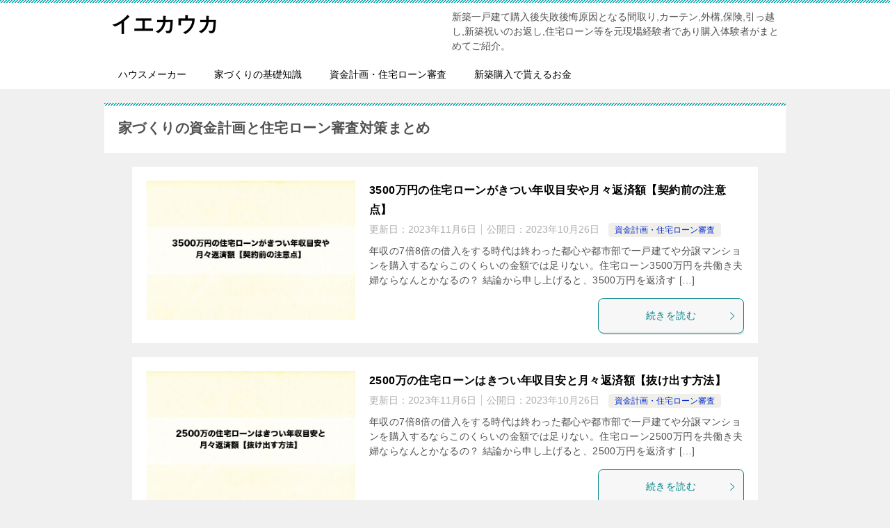

--- FILE ---
content_type: text/html; charset=UTF-8
request_url: https://xn--68j470g8tafkj4mkvppznw11aoef.xyz/category/mortgage-screening/page/2/
body_size: 39741
content:
<!doctype html>
<html lang="ja" class="col1">
<head>
	<script async src="https://pagead2.googlesyndication.com/pagead/js/adsbygoogle.js?client=ca-pub-9207745040666077"
     crossorigin="anonymous"></script>
	<meta charset="UTF-8">
	<meta name="viewport" content="width=device-width, initial-scale=1">
	<link rel="profile" href="http://gmpg.org/xfn/11">

	<title>家づくりの資金計画と住宅ローン審査対策まとめ ｜ ページ 2</title>
<meta name='robots' content='max-image-preview:large' />
	<script>
		var shf = 1;
		var lso = 1;
		var ajaxurl = 'https://xn--68j470g8tafkj4mkvppznw11aoef.xyz/wp/wp-admin/admin-ajax.php';
		var sns_cnt = true;
			</script>
	<link rel="alternate" type="application/rss+xml" title="イエカウカ &raquo; フィード" href="https://xn--68j470g8tafkj4mkvppznw11aoef.xyz/feed/" />
<link rel="alternate" type="application/rss+xml" title="イエカウカ &raquo; コメントフィード" href="https://xn--68j470g8tafkj4mkvppznw11aoef.xyz/comments/feed/" />
<link rel="alternate" type="application/rss+xml" title="イエカウカ &raquo; 資金計画・住宅ローン審査 カテゴリーのフィード" href="https://xn--68j470g8tafkj4mkvppznw11aoef.xyz/category/mortgage-screening/feed/" />
<style id='wp-img-auto-sizes-contain-inline-css' type='text/css'>
img:is([sizes=auto i],[sizes^="auto," i]){contain-intrinsic-size:3000px 1500px}
/*# sourceURL=wp-img-auto-sizes-contain-inline-css */
</style>
<style id='wp-emoji-styles-inline-css' type='text/css'>

	img.wp-smiley, img.emoji {
		display: inline !important;
		border: none !important;
		box-shadow: none !important;
		height: 1em !important;
		width: 1em !important;
		margin: 0 0.07em !important;
		vertical-align: -0.1em !important;
		background: none !important;
		padding: 0 !important;
	}
/*# sourceURL=wp-emoji-styles-inline-css */
</style>
<style id='wp-block-library-inline-css' type='text/css'>
:root{--wp-block-synced-color:#7a00df;--wp-block-synced-color--rgb:122,0,223;--wp-bound-block-color:var(--wp-block-synced-color);--wp-editor-canvas-background:#ddd;--wp-admin-theme-color:#007cba;--wp-admin-theme-color--rgb:0,124,186;--wp-admin-theme-color-darker-10:#006ba1;--wp-admin-theme-color-darker-10--rgb:0,107,160.5;--wp-admin-theme-color-darker-20:#005a87;--wp-admin-theme-color-darker-20--rgb:0,90,135;--wp-admin-border-width-focus:2px}@media (min-resolution:192dpi){:root{--wp-admin-border-width-focus:1.5px}}.wp-element-button{cursor:pointer}:root .has-very-light-gray-background-color{background-color:#eee}:root .has-very-dark-gray-background-color{background-color:#313131}:root .has-very-light-gray-color{color:#eee}:root .has-very-dark-gray-color{color:#313131}:root .has-vivid-green-cyan-to-vivid-cyan-blue-gradient-background{background:linear-gradient(135deg,#00d084,#0693e3)}:root .has-purple-crush-gradient-background{background:linear-gradient(135deg,#34e2e4,#4721fb 50%,#ab1dfe)}:root .has-hazy-dawn-gradient-background{background:linear-gradient(135deg,#faaca8,#dad0ec)}:root .has-subdued-olive-gradient-background{background:linear-gradient(135deg,#fafae1,#67a671)}:root .has-atomic-cream-gradient-background{background:linear-gradient(135deg,#fdd79a,#004a59)}:root .has-nightshade-gradient-background{background:linear-gradient(135deg,#330968,#31cdcf)}:root .has-midnight-gradient-background{background:linear-gradient(135deg,#020381,#2874fc)}:root{--wp--preset--font-size--normal:16px;--wp--preset--font-size--huge:42px}.has-regular-font-size{font-size:1em}.has-larger-font-size{font-size:2.625em}.has-normal-font-size{font-size:var(--wp--preset--font-size--normal)}.has-huge-font-size{font-size:var(--wp--preset--font-size--huge)}.has-text-align-center{text-align:center}.has-text-align-left{text-align:left}.has-text-align-right{text-align:right}.has-fit-text{white-space:nowrap!important}#end-resizable-editor-section{display:none}.aligncenter{clear:both}.items-justified-left{justify-content:flex-start}.items-justified-center{justify-content:center}.items-justified-right{justify-content:flex-end}.items-justified-space-between{justify-content:space-between}.screen-reader-text{border:0;clip-path:inset(50%);height:1px;margin:-1px;overflow:hidden;padding:0;position:absolute;width:1px;word-wrap:normal!important}.screen-reader-text:focus{background-color:#ddd;clip-path:none;color:#444;display:block;font-size:1em;height:auto;left:5px;line-height:normal;padding:15px 23px 14px;text-decoration:none;top:5px;width:auto;z-index:100000}html :where(.has-border-color){border-style:solid}html :where([style*=border-top-color]){border-top-style:solid}html :where([style*=border-right-color]){border-right-style:solid}html :where([style*=border-bottom-color]){border-bottom-style:solid}html :where([style*=border-left-color]){border-left-style:solid}html :where([style*=border-width]){border-style:solid}html :where([style*=border-top-width]){border-top-style:solid}html :where([style*=border-right-width]){border-right-style:solid}html :where([style*=border-bottom-width]){border-bottom-style:solid}html :where([style*=border-left-width]){border-left-style:solid}html :where(img[class*=wp-image-]){height:auto;max-width:100%}:where(figure){margin:0 0 1em}html :where(.is-position-sticky){--wp-admin--admin-bar--position-offset:var(--wp-admin--admin-bar--height,0px)}@media screen and (max-width:600px){html :where(.is-position-sticky){--wp-admin--admin-bar--position-offset:0px}}

/*# sourceURL=wp-block-library-inline-css */
</style><style id='wp-block-list-inline-css' type='text/css'>
ol,ul{box-sizing:border-box}:root :where(.wp-block-list.has-background){padding:1.25em 2.375em}
/*# sourceURL=https://xn--68j470g8tafkj4mkvppznw11aoef.xyz/wp/wp-includes/blocks/list/style.min.css */
</style>
<style id='wp-block-paragraph-inline-css' type='text/css'>
.is-small-text{font-size:.875em}.is-regular-text{font-size:1em}.is-large-text{font-size:2.25em}.is-larger-text{font-size:3em}.has-drop-cap:not(:focus):first-letter{float:left;font-size:8.4em;font-style:normal;font-weight:100;line-height:.68;margin:.05em .1em 0 0;text-transform:uppercase}body.rtl .has-drop-cap:not(:focus):first-letter{float:none;margin-left:.1em}p.has-drop-cap.has-background{overflow:hidden}:root :where(p.has-background){padding:1.25em 2.375em}:where(p.has-text-color:not(.has-link-color)) a{color:inherit}p.has-text-align-left[style*="writing-mode:vertical-lr"],p.has-text-align-right[style*="writing-mode:vertical-rl"]{rotate:180deg}
/*# sourceURL=https://xn--68j470g8tafkj4mkvppznw11aoef.xyz/wp/wp-includes/blocks/paragraph/style.min.css */
</style>
<style id='global-styles-inline-css' type='text/css'>
:root{--wp--preset--aspect-ratio--square: 1;--wp--preset--aspect-ratio--4-3: 4/3;--wp--preset--aspect-ratio--3-4: 3/4;--wp--preset--aspect-ratio--3-2: 3/2;--wp--preset--aspect-ratio--2-3: 2/3;--wp--preset--aspect-ratio--16-9: 16/9;--wp--preset--aspect-ratio--9-16: 9/16;--wp--preset--color--black: #000000;--wp--preset--color--cyan-bluish-gray: #abb8c3;--wp--preset--color--white: #ffffff;--wp--preset--color--pale-pink: #f78da7;--wp--preset--color--vivid-red: #cf2e2e;--wp--preset--color--luminous-vivid-orange: #ff6900;--wp--preset--color--luminous-vivid-amber: #fcb900;--wp--preset--color--light-green-cyan: #7bdcb5;--wp--preset--color--vivid-green-cyan: #00d084;--wp--preset--color--pale-cyan-blue: #8ed1fc;--wp--preset--color--vivid-cyan-blue: #0693e3;--wp--preset--color--vivid-purple: #9b51e0;--wp--preset--gradient--vivid-cyan-blue-to-vivid-purple: linear-gradient(135deg,rgb(6,147,227) 0%,rgb(155,81,224) 100%);--wp--preset--gradient--light-green-cyan-to-vivid-green-cyan: linear-gradient(135deg,rgb(122,220,180) 0%,rgb(0,208,130) 100%);--wp--preset--gradient--luminous-vivid-amber-to-luminous-vivid-orange: linear-gradient(135deg,rgb(252,185,0) 0%,rgb(255,105,0) 100%);--wp--preset--gradient--luminous-vivid-orange-to-vivid-red: linear-gradient(135deg,rgb(255,105,0) 0%,rgb(207,46,46) 100%);--wp--preset--gradient--very-light-gray-to-cyan-bluish-gray: linear-gradient(135deg,rgb(238,238,238) 0%,rgb(169,184,195) 100%);--wp--preset--gradient--cool-to-warm-spectrum: linear-gradient(135deg,rgb(74,234,220) 0%,rgb(151,120,209) 20%,rgb(207,42,186) 40%,rgb(238,44,130) 60%,rgb(251,105,98) 80%,rgb(254,248,76) 100%);--wp--preset--gradient--blush-light-purple: linear-gradient(135deg,rgb(255,206,236) 0%,rgb(152,150,240) 100%);--wp--preset--gradient--blush-bordeaux: linear-gradient(135deg,rgb(254,205,165) 0%,rgb(254,45,45) 50%,rgb(107,0,62) 100%);--wp--preset--gradient--luminous-dusk: linear-gradient(135deg,rgb(255,203,112) 0%,rgb(199,81,192) 50%,rgb(65,88,208) 100%);--wp--preset--gradient--pale-ocean: linear-gradient(135deg,rgb(255,245,203) 0%,rgb(182,227,212) 50%,rgb(51,167,181) 100%);--wp--preset--gradient--electric-grass: linear-gradient(135deg,rgb(202,248,128) 0%,rgb(113,206,126) 100%);--wp--preset--gradient--midnight: linear-gradient(135deg,rgb(2,3,129) 0%,rgb(40,116,252) 100%);--wp--preset--font-size--small: 13px;--wp--preset--font-size--medium: 20px;--wp--preset--font-size--large: 36px;--wp--preset--font-size--x-large: 42px;--wp--preset--spacing--20: 0.44rem;--wp--preset--spacing--30: 0.67rem;--wp--preset--spacing--40: 1rem;--wp--preset--spacing--50: 1.5rem;--wp--preset--spacing--60: 2.25rem;--wp--preset--spacing--70: 3.38rem;--wp--preset--spacing--80: 5.06rem;--wp--preset--shadow--natural: 6px 6px 9px rgba(0, 0, 0, 0.2);--wp--preset--shadow--deep: 12px 12px 50px rgba(0, 0, 0, 0.4);--wp--preset--shadow--sharp: 6px 6px 0px rgba(0, 0, 0, 0.2);--wp--preset--shadow--outlined: 6px 6px 0px -3px rgb(255, 255, 255), 6px 6px rgb(0, 0, 0);--wp--preset--shadow--crisp: 6px 6px 0px rgb(0, 0, 0);}:where(.is-layout-flex){gap: 0.5em;}:where(.is-layout-grid){gap: 0.5em;}body .is-layout-flex{display: flex;}.is-layout-flex{flex-wrap: wrap;align-items: center;}.is-layout-flex > :is(*, div){margin: 0;}body .is-layout-grid{display: grid;}.is-layout-grid > :is(*, div){margin: 0;}:where(.wp-block-columns.is-layout-flex){gap: 2em;}:where(.wp-block-columns.is-layout-grid){gap: 2em;}:where(.wp-block-post-template.is-layout-flex){gap: 1.25em;}:where(.wp-block-post-template.is-layout-grid){gap: 1.25em;}.has-black-color{color: var(--wp--preset--color--black) !important;}.has-cyan-bluish-gray-color{color: var(--wp--preset--color--cyan-bluish-gray) !important;}.has-white-color{color: var(--wp--preset--color--white) !important;}.has-pale-pink-color{color: var(--wp--preset--color--pale-pink) !important;}.has-vivid-red-color{color: var(--wp--preset--color--vivid-red) !important;}.has-luminous-vivid-orange-color{color: var(--wp--preset--color--luminous-vivid-orange) !important;}.has-luminous-vivid-amber-color{color: var(--wp--preset--color--luminous-vivid-amber) !important;}.has-light-green-cyan-color{color: var(--wp--preset--color--light-green-cyan) !important;}.has-vivid-green-cyan-color{color: var(--wp--preset--color--vivid-green-cyan) !important;}.has-pale-cyan-blue-color{color: var(--wp--preset--color--pale-cyan-blue) !important;}.has-vivid-cyan-blue-color{color: var(--wp--preset--color--vivid-cyan-blue) !important;}.has-vivid-purple-color{color: var(--wp--preset--color--vivid-purple) !important;}.has-black-background-color{background-color: var(--wp--preset--color--black) !important;}.has-cyan-bluish-gray-background-color{background-color: var(--wp--preset--color--cyan-bluish-gray) !important;}.has-white-background-color{background-color: var(--wp--preset--color--white) !important;}.has-pale-pink-background-color{background-color: var(--wp--preset--color--pale-pink) !important;}.has-vivid-red-background-color{background-color: var(--wp--preset--color--vivid-red) !important;}.has-luminous-vivid-orange-background-color{background-color: var(--wp--preset--color--luminous-vivid-orange) !important;}.has-luminous-vivid-amber-background-color{background-color: var(--wp--preset--color--luminous-vivid-amber) !important;}.has-light-green-cyan-background-color{background-color: var(--wp--preset--color--light-green-cyan) !important;}.has-vivid-green-cyan-background-color{background-color: var(--wp--preset--color--vivid-green-cyan) !important;}.has-pale-cyan-blue-background-color{background-color: var(--wp--preset--color--pale-cyan-blue) !important;}.has-vivid-cyan-blue-background-color{background-color: var(--wp--preset--color--vivid-cyan-blue) !important;}.has-vivid-purple-background-color{background-color: var(--wp--preset--color--vivid-purple) !important;}.has-black-border-color{border-color: var(--wp--preset--color--black) !important;}.has-cyan-bluish-gray-border-color{border-color: var(--wp--preset--color--cyan-bluish-gray) !important;}.has-white-border-color{border-color: var(--wp--preset--color--white) !important;}.has-pale-pink-border-color{border-color: var(--wp--preset--color--pale-pink) !important;}.has-vivid-red-border-color{border-color: var(--wp--preset--color--vivid-red) !important;}.has-luminous-vivid-orange-border-color{border-color: var(--wp--preset--color--luminous-vivid-orange) !important;}.has-luminous-vivid-amber-border-color{border-color: var(--wp--preset--color--luminous-vivid-amber) !important;}.has-light-green-cyan-border-color{border-color: var(--wp--preset--color--light-green-cyan) !important;}.has-vivid-green-cyan-border-color{border-color: var(--wp--preset--color--vivid-green-cyan) !important;}.has-pale-cyan-blue-border-color{border-color: var(--wp--preset--color--pale-cyan-blue) !important;}.has-vivid-cyan-blue-border-color{border-color: var(--wp--preset--color--vivid-cyan-blue) !important;}.has-vivid-purple-border-color{border-color: var(--wp--preset--color--vivid-purple) !important;}.has-vivid-cyan-blue-to-vivid-purple-gradient-background{background: var(--wp--preset--gradient--vivid-cyan-blue-to-vivid-purple) !important;}.has-light-green-cyan-to-vivid-green-cyan-gradient-background{background: var(--wp--preset--gradient--light-green-cyan-to-vivid-green-cyan) !important;}.has-luminous-vivid-amber-to-luminous-vivid-orange-gradient-background{background: var(--wp--preset--gradient--luminous-vivid-amber-to-luminous-vivid-orange) !important;}.has-luminous-vivid-orange-to-vivid-red-gradient-background{background: var(--wp--preset--gradient--luminous-vivid-orange-to-vivid-red) !important;}.has-very-light-gray-to-cyan-bluish-gray-gradient-background{background: var(--wp--preset--gradient--very-light-gray-to-cyan-bluish-gray) !important;}.has-cool-to-warm-spectrum-gradient-background{background: var(--wp--preset--gradient--cool-to-warm-spectrum) !important;}.has-blush-light-purple-gradient-background{background: var(--wp--preset--gradient--blush-light-purple) !important;}.has-blush-bordeaux-gradient-background{background: var(--wp--preset--gradient--blush-bordeaux) !important;}.has-luminous-dusk-gradient-background{background: var(--wp--preset--gradient--luminous-dusk) !important;}.has-pale-ocean-gradient-background{background: var(--wp--preset--gradient--pale-ocean) !important;}.has-electric-grass-gradient-background{background: var(--wp--preset--gradient--electric-grass) !important;}.has-midnight-gradient-background{background: var(--wp--preset--gradient--midnight) !important;}.has-small-font-size{font-size: var(--wp--preset--font-size--small) !important;}.has-medium-font-size{font-size: var(--wp--preset--font-size--medium) !important;}.has-large-font-size{font-size: var(--wp--preset--font-size--large) !important;}.has-x-large-font-size{font-size: var(--wp--preset--font-size--x-large) !important;}
/*# sourceURL=global-styles-inline-css */
</style>

<style id='classic-theme-styles-inline-css' type='text/css'>
/*! This file is auto-generated */
.wp-block-button__link{color:#fff;background-color:#32373c;border-radius:9999px;box-shadow:none;text-decoration:none;padding:calc(.667em + 2px) calc(1.333em + 2px);font-size:1.125em}.wp-block-file__button{background:#32373c;color:#fff;text-decoration:none}
/*# sourceURL=/wp-includes/css/classic-themes.min.css */
</style>
<link rel='stylesheet' id='keni-style-css' href='https://xn--68j470g8tafkj4mkvppznw11aoef.xyz/wp/wp-content/themes/keni80_wp_standard_all_202207161720-1/style.css?ver=6.9' type='text/css' media='all' />
<style id='keni_minified_css-inline-css' type='text/css'>
@charset "UTF-8";.color01{color:#00858a;}.color02{color:#05a5ab;}.color03{color:#b3e4e6;}.color04{color:#def2f3;}.color05{color:#e8f7f7;}.color06{color:#d1eff0;}q{background:#d1eff0;}a:hover,a:active,a:focus{color:#00858a;}.keni-header_wrap{background-image:linear-gradient(-45deg,#fff 25%,#05a5ab 25%, #05a5ab 50%,#fff 50%, #fff 75%,#05a5ab 75%, #05a5ab);}.keni-header_cont .header-mail .btn_header{color:#00858a;}.site-title > a span{color:#00858a;}.keni-breadcrumb-list li a:hover,.keni-breadcrumb-list li a:active,.keni-breadcrumb-list li a:focus{color:#00858a;}.archive_title{background-image:linear-gradient(-45deg,#fff 25%,#05a5ab 25%, #05a5ab 50%,#fff 50%, #fff 75%,#05a5ab 75%, #05a5ab);}.keni-section h1 a:hover,.keni-section h1 a:active,.keni-section h1 a:focus,.keni-section h3 a:hover,.keni-section h3 a:active,.keni-section h3 a:focus,.keni-section h4 a:hover,.keni-section h4 a:active,.keni-section h4 a:focus,.keni-section h5 a:hover,.keni-section h5 a:active,.keni-section h5 a:focus,.keni-section h6 a:hover,.keni-section h6 a:active,.keni-section h6 a:focus{color:#00858a;}.keni-section .sub-section_title{background:#333;}.btn_style01{color:#00858a;}.btn_style02{background-color:#f7f7f7;color:#00858a;}.btn_style03{background:#05a5ab;}.entry-list .entry_title a:hover,.entry-list .entry_title a:active,.entry-list .entry_title a:focus{color:#00858a;}.ently_read-more .btn{border-color:#00858a;color:#00858a;}.profile-box{background-color:#e8f7f7;}.advance-billing-box_next-title{color:#b3e4e6;}.step-chart li:nth-child(2){background-color:#def2f3;}.step-chart_style01 li:nth-child(2)::after,.step-chart_style02 li:nth-child(2)::after{border-top-color:#def2f3;}.step-chart li:nth-child(3){background-color:#b3e4e6;}.step-chart_style01 li:nth-child(3)::after,.step-chart_style02 li:nth-child(3)::after{border-top-color:#b3e4e6;}.step-chart li:nth-child(4){background-color:#05a5ab;}.step-chart_style01 li:nth-child(4)::after,.step-chart_style02 li:nth-child(4)::after{border-top-color:#05a5ab;}.toc-area_inner .toc-area_list > li::before{background:#05a5ab;}.toc_title{color:#00858a;}.list_style02 li::before{background:#05a5ab;}.dl_style02 dt{background:#05a5ab;}.dl_style02 dd{background:#def2f3;}.accordion-list dt{background:#05a5ab;}.ranking-list .review_desc_title{color:#00858a;}.review_desc{background-color:#e8f7f7;}.item-box .item-box_title{color:#00858a;}.item-box02{background-image:linear-gradient(-45deg,#fff 25%,#05a5ab 25%, #05a5ab 50%,#fff 50%, #fff 75%,#05a5ab 75%, #05a5ab);}.item-box02 .item-box_inner{background-color:#e8f7f7;}.item-box02 .item-box_title{background-color:#05a5ab;}.item-box03 .item-box_title{background-color:#05a5ab;}.box_style01 .box_inner{background-color:#e8f7f7;}.box_style03{background:#e8f7f7;}.box_style06{background-color:#e8f7f7;}.cast-box .cast_name,.cast-box_sub .cast_name{color:#00858a;}.widget .cast-box_sub .cast-box_sub_title{background-image:linear-gradient(-45deg,#fff 25%,#05a5ab 25%, #05a5ab 50%,#fff 50%, #fff 75%,#05a5ab 75%, #05a5ab);}.voice_styl02{background-color:#e8f7f7;}.voice_styl03{background-image:linear-gradient(-45deg,#fff 25%,#e8f7f7 25%, #e8f7f7 50%,#fff 50%, #fff 75%,#e8f7f7 75%, #e8f7f7);}.voice-box .voice_title{color:#00858a;}.chat_style02 .bubble{background-color:#05a5ab;}.chat_style02 .bubble .bubble_in{border-color:#05a5ab;}.related-entry-list .related-entry_title a:hover,.related-entry-list .related-entry_title a:active,.related-entry-list .related-entry_title a:focus{color:#00858a;}.interval01 span{background-color:#05a5ab;}.interval02 span{background-color:#05a5ab;}.page-nav .current,.page-nav li a:hover,.page-nav li a:active,.page-nav li a:focus{background:#05a5ab;}.commentary-box .commentary-box_title{color:#05a5ab;}.page-nav .page-nav_prev a:hover::before,.page-nav .page-nav_prev a:active::before,.page-nav .page-nav_prev a:focus::before,.page-nav .page-nav_next a:hover::after,.page-nav .page-nav_next a:active::after,.page-nav .page-nav_next a:focus::after{color:#fff;}.calendar tfoot td a:hover,.calendar tfoot td a:active,.calendar tfoot td a:focus{color:#00858a;}.form-mailmaga .form-mailmaga_title{color:#05a5ab;}.form-login .form-login_title{color:#05a5ab;}.form-login-item .form-login_title{color:#05a5ab;}.contact-box{background-image:linear-gradient(-45deg,#fff 25%,#05a5ab 25%, #05a5ab 50%,#fff 50%, #fff 75%,#05a5ab 75%, #05a5ab);}.contact-box_inner{background-color:#e8f7f7;}.contact-box .contact-box-title{background-color:#05a5ab;}.contact-box_tel{color:#00858a;}.tagcloud a::before{color:#00858a;}.widget_recent_entries_img .list_widget_recent_entries_img .widget_recent_entries_img_entry_title a:hover,.widget_recent_entries_img .list_widget_recent_entries_img .widget_recent_entries_img_entry_title a:active,.widget_recent_entries_img .list_widget_recent_entries_img .widget_recent_entries_img_entry_title a:focus{color:#00858a;}.keni-link-card_title a:hover,.keni-link-card_title a:active,.keni-link-card_title a:focus{color:#00858a;}@media (min-width :768px) {.step-chart_style02 li:nth-child(2)::after {border-left-color:#def2f3;}.step-chart_style02 li:nth-child(3)::after {border-left-color:#b3e4e6;}.step-chart_style02 li:nth-child(4)::after {border-left-color:#05a5ab;}.col1 .contact-box_tel {color:#00858a;}}@media (min-width :920px){.contact-box_tel{color:#00858a;}}@charset "UTF-8";article,aside,details,figcaption,figure,footer,header,main,menu,nav,section,summary{display:block}audio,canvas,progress,video{display:inline-block}audio:not([controls]){display:none;height:0}[hidden],template{display:none}*,::after,::before{background-repeat:no-repeat;box-sizing:inherit}::after,::before{text-decoration:inherit;vertical-align:inherit}html{box-sizing:border-box;cursor:default;font-family:sans-serif;line-height:1.5;-ms-text-size-adjust:100%;-webkit-text-size-adjust:100%}body{margin:0}h1{font-size:2em;margin:.67em 0}code,kbd,pre,samp{font-family:monospace;font-size:1em}hr{height:0;overflow:visible}nav ol,nav ul{list-style:none}abbr[title]{border-bottom:1px dotted;text-decoration:none}b,strong{font-weight:inherit;font-weight:bolder}dfn{font-style:italic}mark{background-color:#ff0;color:#000}progress{vertical-align:baseline}small,sub,sup{font-size:83.3333%}sub,sup{line-height:0;position:relative;vertical-align:baseline}sub{bottom:-.25em}sup{top:-.5em}::-moz-selection{background-color:#b3d4fc;color:#000;text-shadow:none}::selection{background-color:#b3d4fc;color:#000;text-shadow:none}audio,canvas,iframe,img,svg,video{vertical-align:middle}img{border-style:none}svg{fill:currentColor}svg:not(:root){overflow:hidden}a{background-color:transparent;-webkit-text-decoration-skip:objects}:hover{outline-width:0}table{border-collapse:collapse;border-spacing:0}button,input,select,textarea{background-color:transparent;border-style:none;color:inherit;font-size:1em;margin:0}button,input{overflow:visible}button,select{text-transform:none}[type=reset],[type=submit],button,html [type="button"]{-webkit-appearance:button}::-moz-focus-inner{border-style:none;padding:0}:-moz-focusring{outline:1px dotted ButtonText}fieldset{border:1px solid silver;margin:0 2px;padding:.35em .625em .75em}legend{display:table;max-width:100%;padding:0;white-space:normal}textarea{overflow:auto;resize:vertical}[type=checkbox],[type=radio]{padding:0}::-webkit-inner-spin-button,::-webkit-outer-spin-button{height:auto}[type=search]{-webkit-appearance:textfield;outline-offset:-2px}::-webkit-search-cancel-button,::-webkit-search-decoration{-webkit-appearance:none}::-webkit-input-placeholder{color:inherit;opacity:.54}::-webkit-file-upload-button{-webkit-appearance:button;font:inherit}[aria-busy=true]{cursor:progress}[aria-controls]{cursor:pointer}[aria-disabled]{cursor:default}[tabindex],a,area,button,input,label,select,textarea{-ms-touch-action:manipulation;touch-action:manipulation}[hidden][aria-hidden=false]{clip:rect(0,0,0,0);display:inherit;position:absolute}[hidden][aria-hidden="false"]:focus{clip:auto}.toc-area_inner li::before,.widget .cast-box_sub .cast-box_sub_title span{font-family:'Oswald', serif;}.site-title{font-family:'Oswald','Yu Gothic Medium', '游ゴシック Medium', '游ゴシック体', 'Yu Gothic', YuGothic, 'ヒラギノ角ゴシック Pro', 'Hiragino Kaku Gothic Pro', 'メイリオ', Meiryo, Osaka, 'ＭＳ Ｐゴシック', 'MS PGothic', sans-serif;}@font-face {font-family:'keni8-icons';src:url('https://xn--68j470g8tafkj4mkvppznw11aoef.xyz/wp/wp-content/themes/keni80_wp_standard_all_202207161720-1/fonts/keni8-icons.eot?ds3ffr');src:url('https://xn--68j470g8tafkj4mkvppznw11aoef.xyz/wp/wp-content/themes/keni80_wp_standard_all_202207161720-1/fonts/keni8-icons.eot?ds3ffr#iefix') format('embedded-opentype'),url('https://xn--68j470g8tafkj4mkvppznw11aoef.xyz/wp/wp-content/themes/keni80_wp_standard_all_202207161720-1/fonts/keni8-icons.ttf?ds3ffr') format('truetype'),url('https://xn--68j470g8tafkj4mkvppznw11aoef.xyz/wp/wp-content/themes/keni80_wp_standard_all_202207161720-1/fonts/keni8-icons.woff?ds3ffr') format('woff'),url('https://xn--68j470g8tafkj4mkvppznw11aoef.xyz/wp/wp-content/themes/keni80_wp_standard_all_202207161720-1/fonts/keni8-icons.svg?ds3ffr#keni8-icons') format('svg');font-weight:normal;font-style:normal;font-display:swap;}blockquote::before,blockquote::after,.keni-gnav_cont .keni-gnav-child_btn_icon-open > .keni-gnav-child_btn::before,.keni-gnav_cont .keni-gnav-child_btn_icon-close > .keni-gnav-child_btn::before,.keni-slider-pager_prev::before,.keni-slider-pager_next::before,.keni-breadcrumb-list li:first-child::before,.keni-breadcrumb-list li::after,.toc-area_btn_open::before,.toc-area_btn_close::before,.check-list li::before,.accordion-list dt::after,.link-next a::before,.link-back a::before,.page-nav .page-nav_next a::after,.page-nav .page-nav_prev a::before,.commentlist .children li::before,.form-login .form-login_title::before,.contact-box_tel::before,.page-top a::before,.tagcloud a::before{font-family:'keni8-icons' !important;speak:none;font-style:normal;font-weight:normal;font-variant:normal;text-transform:none;line-height:1;-webkit-font-smoothing:antialiased;-moz-osx-font-smoothing:grayscale;}html{font-size:62.5%;}a,button{-webkit-transition:0.3s;transition:0.3s;}address,caption,cite,code,dfn,var,h1,h2,h3,h4,h5,h6{font-style:normal;font-weight:normal;}q{quotes:none;}q::before,q::after{content:'';content:none;}div{word-wrap:break-word;}pre{overflow:auto;white-space:pre-wrap;word-wrap:break-word;}form{margin:0;}caption{text-align:left;}p{margin:0 0 1.5em;}figure{margin:1em 0;}input,select,textarea{margin:0;max-width:100%;padding:.2em;border:1px solid #ddd;border-radius:4px;background-color:#fff;font-size:1em;}textarea{width:100%;}button,input,select,textarea,optgroup,option{vertical-align:baseline;}textarea{min-height:100px;vertical-align:top;}caption{text-align:left;}body{-webkit-font-smoothing:subpixel-antialiased;-moz-osx-font-smoothing:grayscale;font-size:1.6em;}body,input,textarea{font-family:'Yu Gothic Medium', '游ゴシック Medium', '游ゴシック体', 'Yu Gothic', YuGothic, 'ヒラギノ角ゴシック Pro', 'Hiragino Kaku Gothic Pro', 'メイリオ', Meiryo, Osaka, 'ＭＳ Ｐゴシック', 'MS PGothic', sans-serif;}img{max-width:100%;height:auto;vertical-align:bottom;}embed, iframe, object, video{max-width:100%;}.show-sp{display:block!important;}.show-sp02{display:inline!important;}.show-pc,.show-pc02{display:none!important;}ul,ol{margin:1em 0 1.5em 1.5em;padding-left:0;}ul > li,ol > li{margin-bottom:.5em;}ul > li:last-child,ol > li:last-child{margin-bottom:0;}dd{margin-left:0;padding-left:1em;}.inline{margin:1em 0; padding:0;}.inline li{display:inline;list-style-type:none;}.none{margin:1em 0; padding:0;}.none li{list-style-type:none;}table{width:100%;margin:1em 0;padding:0;word-break:break-all;word-wrap:break-word;border-collapse:collapse;border-spacing:0;}th,td{padding:.5em .75em;font-size:1.4rem;vertical-align:top;}.keni-main th,.keni-main td{line-height:1.5;}th{border:1px solid #05a5ab;background-color:#05a5ab;color:#fff;font-weight:bold;text-align:left;}td{border:1px solid #ddd;}tbody th{background:#f7f7f7;border:1px solid #ddd;color:#505050;text-align:center;}.table_no-style table{width:auto;margin:0;padding:0;border:0;border-spacing:0;}.table_no-style th,.table_no-style td{padding:0;background:transparent;border:0;}.table_no-style thead th{background-color:transparent;}.table-scroll{overflow-x:auto;-webkit-overflow-scrolling:touch;}.table-list thead{display:none;}.table-list{border-top:1px solid #ddd;}.table-list tr,.table-list th,.table-list td{display:block;}.table-list td{border-top:0;}.table-list tbody td::before{display:inline-block;width:6.5em;content:attr(data-th)":";}.table-block,.table-block thead,.table-block tbody,.table-block tfoot,.table-block tr,.table-block th,.table-block td{display:block;}.table-block{border-top:1px solid #ddd;}.table-block th,.table-block td{box-sizing:border-box;}.table-block td,.table-block th{border-top:0;}.table-block th{text-align:left;}.table-scroll::before{content:"※スクロールできます。"}blockquote{position:relative;margin:0 0 2.5em;padding:20px 25px;color:#555;background:#f4f4f4;}blockquote::before,blockquote::after{position:absolute;font-size:16px;color:#999;}blockquote::before{top:10px;left:10px;content:"\e912";}blockquote::after{right:10px;bottom:10px;content:"\e91b";}.link-ref,.article-body .link-ref{margin-bottom:0;font-size:1.4rem;text-align:right;}body{color:#505050;}a{color:#0329ce;}body{background-color:#f0f0f0; }.keni-container,.keni-mv_wrap{overflow:hidden;}.keni-sub,.keni-footer_outer{padding:20px 0;}.col1 .keni-mv_wide .keni-mv_outer,.col2 .keni-mv_wide .keni-mv_outer,.col2r .keni-mv_wide .keni-mv_outer{max-width:none;}.keni-mv_wide .keni-mv{width:100%;height:auto;}.keni-mv_outer > img{display:block;margin-right:auto;margin-left:auto;}.keni-mv_bg .keni-mv_outer{padding:15px;background-position:center center;background-size:cover;}.keni-lp .keni-mv_bg .keni-mv_outer{padding:0;}.keni-section_wrap{margin:10px;margin-top:0;padding:10px;background:#fff;}.free-area .keni-section_wrap{padding:20px;}.keni-section_wrap_style02{padding:0;background:transparent;}.keni-section_outer{margin:10px 0;padding:20px;background-color:#fff;}.keni-section_outer .keni-section_wrap{margin:0;}.keni-sub .keni-section_wrap,.keni-footer .keni-section_wrap{margin-top:0;margin-bottom:40px;padding:0 20px 20px;}.keni-sub .widget,.keni-footer .widget{padding-top:20px;}.section_wrap-wide{padding:0;background:transparent;}.keni-section_wrap .keni-section_wrap{padding:10px 0;}.keni-main{background:transparent;}.keni-sub{background:transparent;}.keni-main_inner{padding:20px 0;}.keni-sep-conts_wrap{margin-bottom:10px;}.keni-sep-conts{padding:10px;}.fixed{position:fixed;top:0;z-index:60;width:100%;}.keni-header_wrap{padding-top:4px;background-size:4px 4px;background-repeat:repeat-x;background-color:#fff; }.keni-header{padding-right:50px;}.no-gn .keni-header{padding-right:0;}.keni-header_cont{padding:10px;font-size:1.4rem;}.keni-header_cont .header-mail{display:block;margin:-10px;background:#f7f7f7;}.keni-header_cont .header-mail .btn_header{display:inline-block;padding:15px;text-decoration:none;}.keni-header_cont .header-mail span{vertical-align:middle;}.keni-header .keni-header_cont{margin-top:0;}.site-title{margin:0;padding:8px 10px;font-size:2.3rem;font-weight:bold;font-feature-settings:'palt';}.site-title > a{color:#000;text-decoration:none;}.keni-header_col1 .site-title,.keni-header_col1 .keni-header_cont{float:none;}.keni-header_col2 .site-title{float:left;max-width:65%;}.keni-header_col2 .keni-header_cont{float:right;max-width:35%;}.keni-header_col1 .keni-header_cont{margin-right:-50px;}.no-gn .keni-header_col1 .keni-header_cont{margin-right:0;}.keni-header_col1 .keni-header_cont p{margin-bottom:0;}.keni-gnav_wrap{background-color:#fff; }.keni-gnav_inner{display:none;position:fixed;top:54px;right:0;z-index:200;width:250px;overflow-y:auto;}.keni-gnav_cont{margin:0;background:#fff;}.keni-gnav_cont ul{display:none;margin:0;border-top:1px solid #e8e8e8;}.keni-gnav_cont .icon_home::before{font-size:16px;}.keni-gnav_inner li{position:relative;margin:0;border-bottom:1px solid #e8e8e8;font-size:1.4rem;}.keni-gnav_inner li:last-child{border-bottom:0;}.keni-gnav_inner li a{display:block;padding:15px;color:#000;text-decoration:none;}.keni-gnav_inner li a span{font-size:inherit;}.keni-gnav_inner li li{background-color:#f7f7f7;}.keni-gnav_inner li li li a{padding-left:25px;}.keni-gnav_inner li li li li a{padding-left:35px;}.keni-gnav_btn{position:fixed;top:4px;right:0;z-index:100;width:50px;height:50px;margin:0;background:#fff;color:#000;font-size:1.1rem;line-height:50px;vertical-align:middle;cursor:pointer;}.keni-gnav_wrap_bottom .keni-gnav_btn{top:auto;bottom:0;z-index:100;}.admin-bar .keni-gnav_btn.fixed {top:4px;}.admin-bar .keni-gnav_btn {position: fixed;top:50px;}.keni-gnav_btn_icon-open{display:block;position:absolute;top:50%;left:15px;width:20px;height:2px;margin-top:-1px;background-color:#000;}.keni-gnav_btn_icon-open::before,.keni-gnav_btn_icon-open::after{position:absolute;top:50%;left:0;width:20px;height:2px;background-color:#000;content:"";}.keni-gnav_btn_icon-open::before{margin-top:-8px;}.keni-gnav_btn_icon-open::after{margin-top:6px;}.keni-gnav_btn_icon-close{position:absolute;top:0;left:0;font-size:2rem;}.keni-gnav_btn_icon-close::before{position:absolute;width:50px;text-align:center;content:"X";}.keni-gnav-child_btn{display:block;position:absolute;top:0;right:0;width:40px;height:51px;line-height:51px;color:#fff;font-size:1.2rem;text-align:center;cursor:pointer;}.keni-gnav-child_btn::before{display:block;}.keni-gnav_cont .keni-gnav-child_btn_icon-open > .keni-gnav-child_btn::before,.keni-gnav_cont .keni-gnav-child_btn_icon-close > .keni-gnav-child_btn::before{line-height:50px;font-size:12px;color:#505050;}.keni-gnav_cont .keni-gnav-child_btn_icon-open > .keni-gnav-child_btn::before{content:"\e903";}.keni-gnav_cont .keni-gnav-child_btn_icon-close > .keni-gnav-child_btn::before{content:"\e906";}.keni-gnav .keni-gnav-child_btn_icon-open > a,.keni-gnav .keni-gnav-child_btn_icon-close > a{padding-right:50px;}.keni-gnav-child_btn_icon-open > ul{display:none;}.keni-gnav-child_btn_icon-close > ul{display:block;-webkit-animation:fadeIn 0.5s ease 0s 1 normal;animation:fadeIn 0.5s ease 0s 1 normal;}@keyframes fadeIn{0%{opacity:0}100%{opacity:1}}@-webkit-keyframes fadeIn{0%{opacity:0}100%{opacity:1}}#click-space{position:fixed;top:0px;left:0px;z-index:90;background:rgba(0, 0, 0, 0.3);}.keni-mv_outer{position:relative;}.keni-lp .keni-mv_outer{background-position:center top;background-size:cover;}.catch-area{width:100%;margin:50px auto;}.keni-lp .catch-area{position:absolute;}.keni-lp .catch-area{width:100%;}.catch-area_inner{padding:15px;background-color:rgba(0,0,0,0.5);color:#fff;text-align:left;}.keni-lp .catch-area{bottom:80px;}.keni-lp .catch-area_inner{width:80%;margin:auto;}.catch-area .catch_main{margin-bottom:10px;font-size:2.5rem;}.catch-area .catch_sub{margin-bottom:10px;font-size:1.4rem;}.keni-mv_btn{margin-top:20px;text-align:center;}.keni-mv_btn a{color:#fff;text-decoration:none;line-height:1;}.keni-mv_btn span::before{font-size:30px;}.keni-slider {position:absolute;top:0;width:100%;height:100%;}.keni-slider img{display:block;position:absolute;width:100%;height:auto;}.keni-slider-pager{list-style:none;position:absolute;top:50%;left:50%;width:100%;margin:0;padding:0;-webkit-transform:translate(-50%, -50%);transform:translate(-50%, -50%);}.keni-slider-pager a{color:#fff;}.keni-slider-pager_prev,.keni-slider-pager_next{line-height:30px;position:absolute;top:0;width:30px;height:30px;color:#fff;text-decoration:none;text-align:center;-webkit-transform:translateY(-50%);transform:translateY(-50%);}.keni-slider-pager_prev{left:10px;}.keni-slider-pager_next{right:10px;}.keni-slider-pager_prev::before,.keni-slider-pager_next::before{display:inline-block;font-size:20px;}.keni-slider-pager_prev::before{content:"\e904";}.keni-slider-pager_next::before{content:"\e905";}.keni-slider-nav{position:absolute;bottom:0;left:0;width:100%;text-align:center;}.keni-slider-nav a{display:inline-block;width:10px;height:10px;margin:0 10px;border-radius:100%;background:#fff;}.keni-slider-nav a.keni-slider-nav_active{background:#ccc;cursor:default;}.keni-slider_wrap{position:relative;width:100%;max-width:1200px;margin-right:auto;margin-left:auto;}.keni-slider_wrap::before{display:block;padding-top:31.25%; content:"";}.keni-slider_wrap.keni-mv_wide{max-width:none;}.keni-slider_outer{position:absolute;top:0;bottom:0;left:50%;width:100%;overflow:hidden;-webkit-transform:translateX(-50%);transform:translateX(-50%);}.bg-video video,.bg-video iframe{display:none;position:relative;top:50%;left:50%;width:100%;max-width:none;height:100%;overflow:hidden;-webkit-transform:translateY(-50%) translateX(-50%);transform:translateY(-50%) translateX(-50%);}keni-lp .bg-video{background-color:#000;}.keni-lp .bg-video .catch-area_inner{width:100%;max-width:100%;margin:0;}.keni-breadcrumb-list_wrap{padding:5px 10px;border-top:1px solid #eee;border-bottom:1px solid #eee;background:#fff;}.keni-breadcrumb-list{padding:0;}.keni-breadcrumb-list_inner{margin:0;overflow:hidden;}.keni-breadcrumb-list li{display:inline-block;margin-bottom:0;padding:2px 0 ;font-size:1.4rem;line-height:1.2;}.keni-breadcrumb-list li:first-child::before,.keni-breadcrumb-list li::after{display:inline-block;font-size:14px;}.keni-breadcrumb-list li:first-child::before{margin-right:5px;content:"\e910";}.keni-breadcrumb-list li::after{margin:0 10px;content:"\e905";}.keni-breadcrumb-list li:last-child::after{content:none;}.keni-breadcrumb-list li a{display:inline-block;color:#000;text-decoration:none;}.keni-breadcrumb-list li a:hover,.keni-breadcrumb-list li a:active,.keni-breadcrumb-list li a:focus{text-decoration:underline;}.keni-main{letter-spacing:.025em;font-size:1.6rem;line-height:2.0em;}.keni-main .free-area,.keni-sub{font-size:1.4rem;line-height:1.8em;}h1,h2,h3,h4,h5,h6{margin:0;font-weight:bold;font-size:100%;font-family:inherit;}.keni-section h1{margin:40px -10px 10px;padding:20px 10px 0;background-image:linear-gradient(-45deg,#fff 25%,#05a5ab 25%, #05a5ab 50%,#fff 50%, #fff 75%,#05a5ab 75%, #05a5ab);background-size:4px 4px;background-repeat:repeat-x;font-size:2.0rem;}.keni-section h1:first-child{margin:-10px -10px 20px;}.keni-main .keni-section .article-body h1{margin-top:0;}.archive_title{margin:0 10px 20px;padding:20px;background-size:4px 4px;background-repeat:repeat-x;background-color:#fff;font-size:2.0rem;}h2{margin-bottom:23px;padding:10px 10px 5px;background:#05a5ab;color:#fff;font-size:1.9rem;}.keni-section h2{margin-top:60px;}h3{margin:1px 1px 24px;padding:10px 0;border-top:1px solid #05a5ab;border-bottom:1px solid #05a5ab;color:#00858a;font-size:1.8rem;}.keni-section h3{margin-top:60px;}h4{margin-bottom:18px;padding:0 0 5px;border-bottom:1px dotted #05a5ab;color:#00858a;font-size:1.8rem;}.keni-section h4{margin-top:60px;}h5{margin-bottom:12px;color:#00858a;font-size:1.8rem;}.keni-section h5{margin-top:60px;}h6{margin-bottom:12px;color:#505050;font-size:1.6rem;}.keni-section h6{margin-top:60px;}.keni-section h2:first-child,.keni-section h3:first-child,.keni-section h4:first-child,.keni-section h5:first-child,.keni-section h6:first-child{margin-top:0;}.keni-section h1 a,.keni-section h3 a,.keni-section h4 a,.keni-section h5 a,.keni-section h6 a{color:#505050;}.keni-section h2 a{color:#fff;}.keni-section h2 a:hover,.keni-section h2 a:active,.keni-section h2 a:focus{color:#505050;}.keni-section .sub-section_title{line-height:1.0;margin:0 -20px 16px;padding:10px;border:0;outline:0;font-weight:normal;font-size:1.6rem;color:#fff;border-radius:0;box-shadow:none;}.keni-main .keni-section .sub-section_title,.keni-sub .widget > .keni-section .sub-section_title,.keni-footer .widget > .keni-section .sub-section_title,.keni-sub .widget > .keni-section .cast-box_sub_title,.keni-footer .widget > .keni-section .cast-box_sub_title{margin-top:-20px;}.keni-section .sub-section_title a{color:#fff;}.title_no-style,.keni-section .title_no-style{line-height:1.0;margin:0 0 16px;padding:0;border:0;outline:0;border-radius:0;box-shadow:none;background:none;color:#333;font-weight:normal;font-size:100%;}.title_no-style::before,.keni-section .title_no-style::before,.title_no-style::after,.keni-section .title_no-style::after{position:static;width:auto;height:auto;content:none;}.btn{display:inline-block;position:relative;margin-bottom:1em;padding:1em 2em;border:0;border-radius:8px;box-shadow:2px 2px 0px #e9e9e9;background:#aaa;color:#fff;font-size:1.4rem;line-height:1.5;text-decoration:none;}.btn span{vertical-align:top;}.dir-arw_r .icon_arrow_s_right{position:absolute;top:50%;right:10px;margin-top:-6px;font-size:12px;line-height:1.0;}.dir-arw_l .icon_arrow_s_left{position:absolute;top:50%;left:10px;margin-top:-6px;font-size:12px;line-height:1.0;}.btn:hover,.btn:active,.btn:focus{box-shadow:none;cursor:pointer;-webkit-transform:translateY(2px);transform:translateY(2px);}.btn_gray{background:#666;color:#fff;}.btn_bluegreen{background:#07cbd2;color:#fff;}.btn_orange{background:#e69400;color:#fff;}.btn_gray:hover,.btn_gray:active,.btn_gray:focus,.btn_bluegreen:hover,.btn_bluegreen:active,.btn_bluegreen:focus,.btn_orange:hover,.btn_orange:active,.btn_orange:focus{color:#fff;}.btn_style01{background-color:#fff;border:1px solid #00858a;font-weight:bold;}.btn_style02{border:1px solid #00858a;font-weight:bold;}.btn_style03{color:#fff;}.btn_style03:hover,.btn_style03:active,.btn_style03:focus{color:#fff;}.btn-detail{margin:15px 0;text-align:center;}.btn-detail .btn{width:100%;}.keni-header_cont .btn,.keni-footer-panel .btn{margin-bottom:0;padding:.5em;}.btn-area .btn-area_r,.btn-area .btn-area_l{max-width:49%;}.btn-area .btn-area_r{float:right;}.btn-area .btn-area_l{float:left;}.keni-footer-panel .utility-menu_item span{display:block;}.entry .article-header{margin:0;padding:0;}.article-header{list-style:none;}.entry_status .entry_category_item{display:inline-block;margin-right:5px;margin-bottom:5px;padding:.25em .75em;border-radius:4px;background:#f0efe9;font-size:1.2rem;}.entry_category_item a{color:#505050;text-decoration:none;}.home .article-body{padding-bottom:0;}.article-body p{margin-bottom:40px;}.article-visual{margin-bottom:30px;text-align:center;}.entry-list{margin:0;margin-bottom:40px;padding:0;line-height:1.5;}.entry-list_item{list-style:none;overflow:hidden;}.entry-list > .entry-list_item{margin:0 0 20px;padding:20px;background-color:#fff;}.entry-list .entry_thumb{overflow:hidden;max-height:220px;margin:-20px -20px 10px;text-align:center;}.entry-list .entry_thumb a{display:inline-block;}.entry-list .entry_thumb img{display:block;width:100%;height:auto;}.entry_inner{overflow:hidden;font-size:1.4rem;}.entry-list .entry_title{margin-top:0;margin-bottom:5px;padding:0;border:0;background-color:transparent;font-weight:bold;font-size:1.6rem;line-height:1.8;}.entry-list .entry_title a{color:#000;text-decoration:none;}.ently_read-more{margin:15px 0;text-align:center;}.ently_read-more .btn{position:relative;width:100%;border:1px solid ;background-color:#f7f7f7;box-shadow:2px 2px 0px #e9e9e9;}.ently_read-more .btn i{position:absolute;top:50%;right:15px;margin-top:-9px;font-size:12px;}.entry_status{font-size:1.2rem;line-height:1.2;}.entry_status > ul{margin:0 0 10px;letter-spacing:-.5em;}.entry_status > .entry_date,.entry_status > .entry_pv{display:inline-block;}.entry_status > .entry_date{margin-right:10px;}.entry_pv{margin:0 0 10px;font-size:1.2rem;color:#adadad;}.entry_status li{margin:0;letter-spacing:0;}.entry_status .entry_date_item{display:inline;color:#adadad;font-size:1.2rem;}.entry_status .entry_date_item:nth-child(2){margin-left:.5em;padding-left:.5em;border-left:1px solid #ccc;}.behind-article-area{margin-top:20px;}.profile-box{margin-bottom:30px;padding:10px;overflow:hidden;line-height:1.5;}.profile-box-thumb{display:block;max-width:120px;height:auto;margin-right:auto;margin-left:auto;}.profile-box-thumb img{border-radius:95px;}.keni-section .profile-box-author{margin:20px 0;padding-bottom:0;border:0;text-align:center;}.keni-section .profile-box-desc-title{margin:20px 0;padding-bottom:0;border-bottom:0;text-align:center;}.link-author-list {margin:15px 10px 0 0;text-align: right;}.advance-billing-box .advance-billing-box_title{padding:10px;border-top:1px solid #fff;border-bottom:1px solid #fff;color:#fff;font-size:1.8rem;line-height:1.2;text-align:center;}.advance-billing-box_next-title{font-size:2.0rem;font-weight:bold;}.step-chart_style01,.step-chart_style02{margin-left:0;}.step-chart_style02{letter-spacing:-.5em;}.step-chart_style01 > li,.step-chart_style02 > li{position:relative;list-style:none;margin-bottom:16px;padding:20px 10px;background:#ccc;}.step-chart_style02 > li{padding:20px;font-size:1.6rem;letter-spacing:0;}.step-chart li > p:last-child{margin-bottom:0;}.step-chart_style01 li::after{position:absolute;bottom:-24px;left:50%;margin-left:-12px;border:solid transparent;border-width:12px;border-top-color:#ccc;content:'';}.step-chart_style02 li::after{position:absolute;bottom:-24px;left:50%;margin-left:-12px;border:solid transparent;border-width:12px;border-top-color:#ccc;content:'';}.step-chart li:nth-child(1){z-index:40;background-color:#f0f0f0;}.step-chart_style01 li:nth-child(1)::after,.step-chart_style02 li:nth-child(1)::after{border-top-color:#f0f0f0;}.step-chart li:nth-child(2){z-index:30;}.step-chart li:nth-child(3){z-index:20;}.step-chart li:nth-child(4){z-index:10;color:#fff;}.step-chart li:last-child::after{border-width:0;}.toc-area{position:relative;margin:60px auto;border:3px solid #f0f0f0;}.toc-area_inner ol{margin:15px 0 0 5px;counter-reset:num;}.toc-area_inner .toc-area_list{margin-left:15px;padding:15px;}.toc-area_inner .toc-area_list li{position:relative;list-style-type:none;margin-bottom:15px;padding-left:10px;font-size:1.4rem;}.toc-area_btn_open::before,.toc-area_btn_close::before{display:inline-block;font-size:12px;}.toc-area_btn_open::before{content:"\e903";}.toc-area_btn_close::before{content:"\e906";}.toc-area_inner .toc-area_list > li::before{position:absolute;top:5px;left:-7px;width:22px;height:22px;margin-right:1em;margin-left:-1em;color:#fff;font-size:14px;line-height:22px;text-indent:0;text-align:center;vertical-align:middle;counter-increment:num;content:counter(num);}.toc-area_inner .toc-area_list ol li::before{position:absolute;left:-7px;background:transparent;font-size:inherit;line-height:inherit;counter-increment:num;content:counter(num);}.toc_title{padding:10px;background-color:#f0f0f0;font-weight:bold;line-height:1.5;text-align:center;}.toc-area_btn{position:absolute;top:0;right:0;width:40px;height:40px;line-height:40px;text-align:center;cursor:pointer;}.list_style01{font-weight:bold;font-size:1.8rem;}.list-conts{font-weight:normal;font-size:1.6rem;}.list_style02,.list_style02 ol{counter-reset:num;}.list_style02{margin-left:22px;}.list_style02 li{position:relative;list-style-type:none;margin-bottom:15px;padding-left:10px;}.list_style02 li::before{position:absolute;top:5px;left:-7px;width:22px;height:22px;margin-right:1em;margin-left:-1em;border-radius:1em;color:#fff;font-size:14px;line-height:22px;text-indent:0;text-align:center;vertical-align:middle;counter-increment:num;content:counter(num);}.check-list{margin-left:28px;}.check-list li{list-style:none;}.check-list li{position:relative;margin-bottom:1em;}.check-list li::before{position:absolute;top:5px;left:-23px;display:inline-block;font-size:18px;content:"\e911";color:#eb3b54;}.dl_style01 dt,.dl_style01 dd{padding:10px 0;}.dl_style01 dt{display:block;float:left;width:30%;padding-right:10px;font-weight:bold;}.dl_style01 dd{padding-left:30%;border-bottom:1px dotted #aaa;}.dl_style02{margin:50px 0;}.dl_style02 dt,.dl_style02 dd{padding:10px;}.dl_style02 dt{display:block;color:#fff;font-weight:bold;}.qa-list{padding-top:3px;}.qa-list dt{position:relative;display:block;margin-bottom:30px;padding:4px 0 10px 40px;font-weight:bold;}.qa-list dd{position:relative;margin-bottom:20px;margin-left:0;padding:4px 0 20px 40px;border-bottom:1px solid #f0f0f0;}.qa-list dt::before,.qa-list dd::before{position:absolute;top:0;left:0;width:35px;height:35px;margin-right:1em;font-weight:bold;font-size:14px;font-family:'Lucida Sans Unicode', 'Lucida Grande', serif;color:#fff;line-height:35px;text-indent:0;text-align:center;vertical-align:middle;}.qa-list dt::before{background:#05a5ab;content:'Q';}.qa-list dd::before{background:#eb3b54;content:'A';}.accordion-list dt{padding:7px 30px 7px 40px;color:#fff;}.accordion-list dt::before{top:5px;background:transparent;}.accordion-list dt::after{position:absolute;top:15px;right:10px;font-size:16px;}.accordion-list dt::after{content:"\e903";}.accordion-list .accordion-list_btn_open::after{content:"\e906";}.news-list{margin-left:0;}.news-list > li{list-style:none;}.news-list_item_cat{}.news-list_item_cat_name{display:inline-block;margin-right:3px;padding:3px;background-color:#999;color:#fff;font-size:1.2rem;line-height:1;}.cat001{background-color:#eb3b54!important;color:#fff;}.cat002{background-color:#db8d00!important;color:#fff;}.cat003{background-color:#0baedd!important;color:#fff;}.cat004{background-color:#20a672!important;color:#fff;}.cat001 > a,.cat002 > a,.cat003 > a,.cat004 > a{color:#fff;}.news-list_item_date{display:inline-block;color:#adadad;font-size:1.4rem;}.news-list_item_headline{display:block;width:auto;}.ranking-list{margin-left:0;counter-reset:num;}.ranking-list > li{position:relative;list-style:none;margin-bottom:35px;overflow:hidden;text-align:center;counter-increment:num;}.ranking-list > li:nth-child(n + 6){margin-bottom:20px;}.ranking-list > li::before{position:absolute;top:0;left:0;z-index:0;border-width:16px;border-style:solid;border-color:#b3b3b3;content:'';}.ranking-list > li::after{position:absolute;top:0;left:0;width:32px;color:#fff;font-weight:bold;line-height:32px;content:counter(num);}.ranking-list_item .btn-detail{max-width:230px;margin-right:auto;margin-left:auto;}.ranking-list > .ranking-list_item_hasimage::before,.ranking-list > .ranking-list_item_hasimage::after{display:none;}.ranking-list .rank_title{margin-bottom:20px;padding-top:2px;padding-left:40px;font-weight:bold;font-size:1.8rem;line-height:1.5;background-position:left top;background-size:36px 36px;background-repeat:no-repeat;text-align:left;}.ranking-list > .ranking-list_item_hasimage .rank_title{padding-left:0;}.ranking-list .review_desc_title{font-weight:bold;}.rank_desc{text-align:left;}.comparative-list .rank_desc{clear:both;}.rank_thumb{display:inline-block;position:relative;margin-bottom:20px;text-align:center;}.rank_thumb::before{position:absolute;top:0;left:0;z-index:10;border-width:20px;border-style:solid;border-right-color:transparent;border-bottom-color:transparent;content:'';}.rank_thumb::after{position:absolute;top:0;left:5px;z-index:20;color:#fff;font-weight:bold;content:counter(num);}.ranking-list > li:nth-child(1)::before,.ranking-list > li:nth-child(1) .rank_thumb::before{border-color:#f9a825;}.ranking-list > li:nth-child(2)::before,.ranking-list > li:nth-child(2) .rank_thumb::before{border-color:#bdbdbd;}.ranking-list > li:nth-child(3)::before,.ranking-list > li:nth-child(3) .rank_thumb::before{border-color:#8d6e63;}.ranking-list > li:nth-child(4)::before,.ranking-list > li:nth-child(5)::before,.ranking-list > li:nth-child(4) .rank_thumb::before,.ranking-list > li:nth-child(5) .rank_thumb::before{border-color:#80cbc4;}.ranking-list > li:nth-child(n+1) .rank_thumb::before{border-right-color:transparent;border-bottom-color:transparent;}.rank_thumb .review-table{width:100%;max-width:330px;margin-right:auto;margin-left:auto;margin-bottom:0;border:0;}.review-table tr:nth-child(odd){background:transparent;}.review-table th{width:8em;padding:0;padding-right:1em;border:0;background:transparent;color:inherit;font-weight:bold;text-align:left;}.review-table td{padding:0;border:0;font-weight:bold;text-align:left;}.item-data{overflow:hidden;padding-top:15px;padding-bottom:15px;border-top:1px solid #f0f0f0;border-bottom:1px solid #f0f0f0;}.item-data dl{margin:0 0 10px;line-height:1.5;text-align:left;}.item-data dl:last-child{margin-bottom:0;}.item-data dt,.item-data dd{display:inline-block;padding:0;}.item-data_outer{overflow:hidden;}.review_desc{padding:13px;text-align:left;}.review_star{position:relative;display:inline-block;height:16px;padding-left:90px;font-size:16px;line-height:1;}.review_star::before,.review_star::after{display:inline-block;position:absolute;top:0;left:0;height:16px;line-height:16px;font-weight:normal;content:'★★★★★';}.review_star::before{color:#ddd;}.review_star::after{overflow:hidden;color:#ffc71c;white-space:nowrap;}.star00::after{ width:0; }.star05::after{ width:8px; }.star10::after{ width:16px; }.star15::after{ width:24px; }.star20::after{ width:32px; }.star25::after{ width:40px; }.star30::after{ width:48px; }.star35::after{ width:56px; }.star40::after{ width:64px; }.star45::after{ width:72px; }.star50::after{ width:80px; }.item-box{margin:40px 0;padding:10px;background-color:#f0f0f0;}.item-box .item-box_title{margin-top:15px;margin-bottom:15px;font-weight:bold;font-size:1.8rem;line-height:1.0;}.item-box .item-box_desc{overflow:hidden;}.item-box .item-box_thumb{display:block;margin-bottom:10px;text-align:center;}.item-box02{margin:40px 0;padding:6px;background-image:linear-gradient(-45deg,#fff 25%,#05a5ab 25%, #05a5ab 50%,#fff 50%, #fff 75%,#05a5ab 75%, #05a5ab);background-size:4px 4px;background-repeat:repeat;}.item-box02 .item-box_inner{position:relative;padding:12px;}.item-box02 .item-box_title{margin-top:20px;margin-bottom:20px;padding:10px;color:#fff;font-weight:bold;font-size:1.8rem;line-height:1.2;text-align:center;}.item-box02 .item-box_thumb{display:block;margin-bottom:10px;text-align:center;}.item-box02 .item-data_sec{margin-bottom:15px;padding:25px;background:#fff;}.item-box03 .item-box_inner{padding:12px;border:1px solid #ddd;}.item-box03 .item-box_title{margin-top:20px;margin-bottom:20px;padding:10px;color:#fff;font-weight:bold;font-size:1.8rem;line-height:1.2;text-align:center;}.item-box03_thumb{margin-bottom:20px;text-align:center;}.item-box03_cont{line-height:1.8;}.btn-detail_wrap{clear:both;max-width:650px;margin:auto;margin-top:20px;}.btn-detail_col{text-align:center;}.btn-detail_left{float:left;}.btn-detail_right{float:right;}.box_style{margin:0 0 30px;font-size:1.8rem;}.box_style p:last-child{margin-bottom:0;}.box_style01{padding:6px;background-image:linear-gradient(-45deg,#fff 25%,#05a5ab 25%, #05a5ab 50%,#fff 50%, #fff 75%,#05a5ab 75%, #05a5ab);background-size:4px 4px;background-repeat:repeat;}.box_style01 .box_inner{padding:10px;}.box_style02{padding:6px;background-image:linear-gradient(-45deg,#fff 25%,#999999 25%, #999999 50%,#fff 50%, #fff 75%,#999999 75%, #999999);background-size:4px 4px;background-repeat:repeat;}.box_style02 .box_inner{padding:10px;background-color:#fff;}.box_style02 li{line-height:2em;}.box_style03{padding:16px;}.box_style04{padding:16px;background:#f0f0f0;}.box_style05{padding:16px;background:#333333;color:#fff;}.box_style06{padding:16px;background-image:linear-gradient(-45deg,#fff 25%,#eff9f9 25%, #eff9f9 50%,#fff 50%, #fff 75%,#eff9f9 75%, #eff9f9);background-size:4px 4px;background-repeat:repeat;}.box_style07{padding:10px;background:url(https://xn--68j470g8tafkj4mkvppznw11aoef.xyz/wp/wp-content/themes/keni80_wp_standard_all_202207161720-1/images/sample011.jpg) center center;background-size:cover;}.box_style07 .box_inner{padding:10px;background-color:rgba(255,255,255,0.7);}.box_style_blue,.box_style_green,.box_style_orange,.box_style_red,.box_style_pink,.box_style_yellow,.box_style_gray{margin-bottom:30px;padding:6px;background-size:4px 4px;background-repeat:repeat;font-size:1.4rem;}.box_style_blue .box_inner,.box_style_green .box_inner,.box_style_orange .box_inner,.box_style_red .box_inner,.box_style_pink .box_inner,.box_style_yellow .box_inner,.box_style_gray .box_inner{ padding:15px; }.box_style_blue .box_style_title,.box_style_green .box_style_title,.box_style_orange .box_style_title,.box_style_red .box_style_title,.box_style_pink .box_style_title,.box_style_yellow .box_style_title,.box_style_gray .box_style_title{margin:-8px 0 5px -27px;color:#fff;line-height:1.4;}.box_style_title span{position:relative;display:inline-block;padding:5px 10px;}.box_style_title span::before{position:absolute;top:100%;left:0;height:0;width:0;border:3px solid transparent;border-top-color:#d6d6d6;border-right-color:#d6d6d6;content:"";}.box_style_blue{background-image:linear-gradient(-45deg,#fff 25%,#0baedd 25%, #0baedd 50%,#fff 50%, #fff 75%,#0baedd 75%, #0baedd);}.box_style_blue .box_inner{ background-color:#f8fdff; }.box_style_blue .list_style02 li::before,.box_style_blue .box_style_title span{ background-color:#0baedd;}.box_style_green{background-image:linear-gradient(-45deg,#fff 25%,#5bc130 25%, #5bc130 50%,#fff 50%, #fff 75%,#5bc130 75%, #5bc130);}.box_style_green .box_inner{ background-color:#f9fff3; }.box_style_green .list_style02 li::before,.box_style_green .box_style_title span{ background-color:#5bc130;}.box_style_orange{background-image:linear-gradient(-45deg,#fff 25%,#fca60d 25%, #fca60d 50%,#fff 50%, #fff 75%,#fca60d 75%, #fca60d);}.box_style_orange .box_inner{ background-color:#fdf9f1; }.box_style_orange .list_style02 li::before,.box_style_orange .box_style_title span{ background-color:#fca60d; }.box_style_red{background-image:linear-gradient(-45deg,#fff 25%,#d94b59 25%, #d94b59 50%,#fff 50%, #fff 75%,#d94b59 75%, #d94b59);}.box_style_red .box_inner{ background-color:#fff8f9; }.box_style_red .list_style02 li::before,.box_style_red .box_style_title span{ background-color:#d94b59; }.box_style_pink{background-image:linear-gradient(-45deg,#fff 25%,#f48cc0 25%, #f48cc0 50%,#fff 50%, #fff 75%,#f48cc0 75%, #f48cc0);}.box_style_pink .box_inner{ background-color:#fffafd; }.box_style_pink .list_style02 li::before,.box_style_pink .box_style_title span{ background-color:#f48cc0; }.box_style_yellow{background-image:linear-gradient(-45deg,#fff 25%,#f2cb0c 25%, #f2cb0c 50%,#fff 50%, #fff 75%,#f2cb0c 75%, #f2cb0c);}.box_style_yellow .box_inner{ background-color:#fffdf3; }.box_style_yellow .list_style02 li::before,.box_style_yellow .box_style_title span{ background-color:#f2cb0c; }.box_style_gray{background-image:linear-gradient(-45deg,#fff 25%,#999999 25%, #999999 50%,#fff 50%, #fff 75%,#999999 75%, #999999);}.box_style_gray .box_inner{ background-color:#fafafa; }.box_style_gray .list_style02 li::before,.box_style_gray .box_style_title span{ background-color:#999999; }.cast-box{padding:6px;background-image:linear-gradient(-45deg,#fff 25%,#05a5ab 25%, #05a5ab 50%,#fff 50%, #fff 75%,#05a5ab 75%, #05a5ab);background-size:4px 4px;background-repeat:repeat;}.cast-box_sub{margin:-20px;padding-left:20px;padding-right:20px;}.keni-footer .cast-box_sub{margin:0 -20px -20px;}.keni-footer .widget .cast-box_sub .cast-box_sub_title{margin-top:0;}.cast-box .box_inner{padding:12px;background-color:#fff;}.cast-box .cast_name,.cast-box_sub .cast_name{display:block;margin-bottom:20px;font-weight:bold;font-size:1.8rem;text-align:center;}.cast-box .cast_headshot,.cast-box_sub .cast_headshot{display:block;width:100px;height:auto;margin:auto;margin-bottom:10px;}.cast-box .cast_headshot img,.cast-box_sub .cast_headshot img{border-radius:50%;}.cast-box_sub .cast{margin:0 -20px;padding:20px;border-bottom:1px solid #eee;}.cast-box dd,.cast-box_sub dd{padding-left:0;}.cast-box .cast{margin-top:0;margin-bottom:30px;}.cast-box_sub .cast{padding:20px;border-bottom:1px solid #eee;}.cast-box .cast:last-child,.cast-box_sub .cast:last-child{margin-bottom:0;}.widget .cast-box_side{margin:-20px -20px 0}.widget .cast-box_sub .cast-box_sub_title{margin:-20px -20px 25px;padding:20px 20px 0;border:0;background-size:4px 4px;background-repeat:repeat-x;font-size:2.0rem;text-align:center;line-height:1.2;}.widget .cast-box_sub .cast-box_sub_title span{display:block;color:#000;font-size:2.9rem;}.voice-box{margin-bottom:15px;padding:15px;}.voice_styl01{border:1px solid #ccc;}.voice_styl03{background-size:4px 4px;background-repeat:repeat;}.voice-box .voice{margin:0;}.voice-box .voice_headshot{float:left;display:block;width:100px;height:auto;margin:auto;margin-bottom:5px;}.voice-box .voice_title{float:right;width:calc(100% - 100px);min-height:100px;margin-bottom:10px;font-size:1.4rem;}.voice-box .voice_title span{display:block;font-weight:bold;}.voice-box .voice_title .voice_name{font-size:1.8rem;}.voice-box .voice_headshot img{border-radius:50%;}.voice-box dd{padding-left:0;}.voice_cont{clear:both;}.voice-box .voice_cont p:last-child{margin-bottom:0;}.chat_l,.chat_r{position:relative;margin:0 0 2em;overflow:hidden;}.bubble{display:inline-block;position:relative;min-height:60px;min-width:60px;padding:.75em;border:1px solid #ccc;box-sizing:border-box;background:#fff;font-size:1.4rem;}.chat_l .bubble{float:left;}.chat_r .bubble{float:right;}.bubble .bubble_in{border-color:#fff;line-height:1.8;}.talker{display:block;width:50px;height:auto;text-align:center;}.talker b{display:inline-block;height:auto;line-height:1.6;font-weight:normal;font-size:1.2rem;text-align:left;vertical-align:top;}.talker img{display:block;width:50px;max-width:100%;margin:auto;}.chat_l .talker{float:left;}.chat_r .talker{float:right;}.chat_l .bubble_wrap{float:right;width:100%;margin-left:-60px;padding-left:60px;}.chat_r .bubble_wrap{float:left;width:100%;margin-right:-60px;padding-right:60px;}.bubble .bubble_in::after,.bubble .bubble_in::before{position:absolute;top:55px;width:0;height:0;border:solid transparent;content:"";}@media screen and (max-width:767px) {.bubble .bubble_in::after,.bubble .bubble_in::before {position:absolute;top:30px;width:0;height:0;border:solid transparent;content:"";}}.chat_l .bubble .bubble_in::after,.chat_l .bubble .bubble_in::before{right:100%;}.chat_r .bubble div::after,.chat_r .bubble div::before{left:100%;}.chat_l .bubble .bubble_in::after{margin-top:-4px;border-width:4px 6px;border-color:transparent;border-right-color:inherit;border-top-color:inherit;}.chat_l .bubble .bubble_in::before{margin-top:-5px;border-width:5px 8px;border-color:transparent;border-right-color:#ccc;border-top-color:#ccc;}.chat_r .bubble .bubble_in::after{margin-top:-4px;border-width:4px 6px;border-color:transparent;border-left-color:inherit;border-top-color:inherit;}.chat_r .bubble .bubble_in::before{margin-top:-5px;border-width:5px 8px;border-color:transparent;border-left-color:#ccc;border-top-color:#ccc;}.bubble p:last-child{margin-bottom:0;}.chat_style02 .bubble{border-top:0;border-left:0;color:#fff;}.chat_l.chat_style02 .bubble .bubble_in::before{border-right-color:inherit;border-top-color:inherit;}.chat_r.chat_style02 .bubble .bubble_in::before{border-left-color:inherit;border-top-color:inherit;}.chat_style03 .bubble{background-color:#eee;border-color:#d6d6d6;border-top:0;border-left:0;}.chat_style03 .bubble .bubble_in{border-color:#eee;}.chat_r.chat_style03 .bubble .bubble_in::before{border-left-color:#d6d6d6;border-top-color:#d6d6d6;}.chat_l.chat_style03 .bubble .bubble_in::before{border-right-color:#d6d6d6;border-top-color:#d6d6d6;}.chat_style03 .bubble .bubble_in::after{margin-top:-5px}.together .talker{width:100%;}.together .bubble_wrap{width:100%;margin-left:0;margin-right:0;padding-left:0;padding-right:0;}.together .talker b{display:inline-block;max-width:100px;margin-right:10px;text-align:left;vertical-align:top;}.together.chat_l .talker,.together.chat_r .talker{float:none;margin:0 0 10px;}.together.chat_l .talker{text-align:left;}.together.chat_r .talker{text-align:right;}.together .bubble .bubble_in::after,.together .bubble .bubble_in::before{top:auto;bottom:100%;}.together.chat_l .bubble .bubble_in::after,.together.chat_l .bubble .bubble_in::before{right:auto;left:50px;}.together.chat_r .bubble .bubble_in::after,.together.chat_r .bubble .bubble_in::before{right:50px;left:auto;}.together.chat_l .bubble .bubble_in::after{margin-top:-20px;margin-left:-6px;border-width:6px 4px;border-color:transparent;border-bottom-color:inherit;border-left-color:inherit;}.together.chat_l .bubble .bubble_in::before{margin-top:-21px;margin-left:-7px;border-width:8px 5px;border-color:transparent;border-bottom-color:#ccc;border-left-color:#ccc;}.together.chat_r .bubble .bubble_in::after{margin-top:-20px;margin-right:-8px;border-width:6px 4px;border-color:transparent;border-right-color:inherit;border-bottom-color:inherit;}.together.chat_r .bubble .bubble_in::before{margin-top:-21px;margin-right:-9px;border-width:8px 5px;border-color:transparent;border-right-color:#ccc;border-bottom-color:#ccc;}.bubble_in p:last-child{margin-bottom:0;}.related-entry-list{margin:0 0 40px;padding:0;line-height:1.5;}.related-entry-list li{position:relative;list-style:none;overflow:hidden;background:#fff;}.related-entry-list .related-entry_title a{color:#000;text-decoration:none;}.related-entry_title a::after {position:absolute;top:0;right:0;bottom:0;left:0;z-index:1;pointer-events:auto;content:"";background-color:rgba(0,0,0,0);}.related-entry-list_style01 > .entry-list_item{margin:0;padding:10px 0;border-bottom:1px solid #ccc;border-radius:0;}.related-entry-list_style01 > .entry-list_item:last-child{border-bottom:1px solid #ccc;}.related-entry-list_style01 .related-entry_inner{overflow:hidden;font-size:1.4rem;}.related-entry-list_style01 .related-entry_title{margin:0;padding:15px;overflow:hidden;color:#000;font-size:1.2rem;}.related-entry-list_style01 .related-entry_thumb{position:relative;float:left;width:90px;height:90px;margin:0;overflow:hidden;text-align:center;}.related-entry-list_style01 .related-entry_thumb img{position:absolute;top:50%;left:50%;max-width:none;height:auto;-webkit-transform:translate(-50%, -50%);transform:translate(-50%, -50%);}.related-entry-list_style02{display:-webkit-flex;display:flex;-webkit-flex-direction:row;flex-direction:row;-webkit-flex-wrap:wrap;flex-wrap:wrap;-webkit-justify-content:flex-start;justify-content:flex-start;}.related-entry-list_style02 .related-entry-list_item{width:48%;margin-right:4%;padding:10px;border:1px solid #ddd;font-size:1.2rem;}.related-entry-list_style02 .related-entry-list_item,.related-entry-list_style02 .related-entry-list_item:last-child{margin-bottom:15px;}.related-entry-list_style02 .related-entry_title{margin-top:0;margin-bottom:0;overflow:hidden;}.related-entry-list_style02 .related-entry_thumb{position:relative;max-width:none;height:100px;margin:-10px -10px 10px;overflow:hidden;background:#f2f2f2;}.related-entry-list_style02 .related-entry_thumb img{position:absolute;top:50%;left:50%;width:100%;max-width:none;-webkit-transform:translate(-50%, -50%);transform:translate(-50%, -50%);}.related-entry-list_style02 li:nth-child(2n){margin-right:0;}.interval01 span{display:block;width:10px;height:10px;margin:auto;margin-bottom:30px;border-radius:50%;}.interval02 span{display:block;width:10px;height:10px;margin:auto;margin-bottom:60px;-webkit-transform:rotate(45deg);transform:rotate(45deg);}.link-next a{display:inline-block;}.link-back a{display:inline-block;}.link-next a::before,.link-back a::before{display:inline-block;margin-right:5px;font-size:12px;color:#505050;text-decoration:none;}.link-next a::before{content:"\e905";}.link-back a::before{content:"\e904";}.link-next02 a{position:relative;padding-left:12px;color:#000;text-decoration:none;}.link-next02 a::before{position:absolute;top:5px;left:0;border-width:4px 6px;border-style:solid;border-color:transparent;border-left-color:#000;content:'';}.link-back02 a{position:relative;padding-left:16px;color:#000;text-decoration:none;}.link-back02 a::before{position:absolute;top:5px;left:-4px;border-width:4px 6px;border-color:transparent;border-style:solid;border-right-color:#000;content:'';}.page-nav ol{margin-left:0;letter-spacing:-.5em;text-align:center;}.page-nav li{display:inline-block;margin-right:5px;margin-bottom:5px;padding:4px 12px;background-color:#fff;letter-spacing:0;}.page-nav li:last-child{margin-right:0;}.page-nav li a{display:block;margin:-4px -12px;padding:4px 12px;color:#333;text-decoration:none;}.page-nav li span.current{display:block;margin:-4px -12px;padding:4px 12px;}.page-nav .current,.page-nav li a:hover,.page-nav li a:active,.page-nav li a:focus{color:#fff;}.page-nav .page-nav_next a::after,.page-nav .page-nav_prev a::before{display:inline-block;font-size:14px;}.page-nav .page-nav_next a::after{margin-left:5px;content:"\e905";}.page-nav .page-nav_prev a::before{margin-right:5px;content:"\e904";}.nav-links{display:table;position:relative;width:100%;margin:30px 0;overflow:hidden;font-size:1.4rem;table-layout:fixed;}.nav-links::before{position:absolute;top:10px;left:50%;width:1px;height:45px;margin-top:-20px;background-color:#ccc;content:'';}.nav-links .nav-next,.nav-links .nav-previous{display:table-cell;width:50%;}.nav-links .nav-next{float:right;text-align:right;}.nav-links .nav-previous{float:left;text-align:left;}.nav-links .nav-next a,.nav-links .nav-previous a{display:block;overflow:hidden;color:#000;text-decoration:none;line-height:1.5;white-space:nowrap;text-overflow:ellipsis;font-size:1.2rem;}.nav-links .nav-next a{padding:10px 20px 10px 10px;background:url(https://xn--68j470g8tafkj4mkvppznw11aoef.xyz/wp/wp-content/themes/keni80_wp_standard_all_202207161720-1/images/icon/page-nav_arrow_r.svg) right top no-repeat;background-size:10px 36px;}.nav-links .nav-previous a{padding:10px 10px 10px 20px;background:url(https://xn--68j470g8tafkj4mkvppznw11aoef.xyz/wp/wp-content/themes/keni80_wp_standard_all_202207161720-1/images/icon/page-nav_arrow_l.svg) left top no-repeat;background-size:10px 36px;}.nav-links .nav-next a:hover,.nav-links .nav-next a:active,.nav-links .nav-next a:focus,.nav-links .nav-previous a:hover,.nav-links .nav-previous a:active,.nav-links .nav-previous a:focus{color:#00858a;text-decoration:underline;}.commentlist{margin-left:0;}.commentlist{border-bottom:1px solid #e8e8e8;}.commentlist li{position:relative;list-style:none;margin-bottom:15px;padding:15px;background:#fff;font-size:1.4rem;line-height:1.5;}.commentlist > li{border:1px solid #e8e8e8;}.comment-body .reply{position:absolute;top:15px;right:15px;font-size:1.2rem;}.comment-body .reply a::before{display:inline-block;border-style:solid;border-width:4px 6px;border-color:transparent;border-left-color:#000;content:'';}.commentlist .children{margin:15px -15px -15px;border-top:1px solid #e8e8e8;}.commentlist .children li{position:relative;padding:15px 15px 15px 35px;background-color:#f7f7f7;}.commentlist .children li::before{position:absolute;top:16px;left:13px;display:inline-block;content:"\e91c";font-size:13px;}.commentlist .children > li:last-child{border-bottom:0;}.commentlist li p:last-child{margin-bottom:0;}.comment-author img{float:left;margin-right:8px;border-radius:50%;}.comment-author{font-size:1.4rem;}.comment-metadata,.comment-metadata a{color:#adadad;font-size:1.2rem;text-decoration:none;}.comment-meta{padding-right:45px;}.comment-content{margin-top:10px;}.commentary-box{padding:6px;background-image:linear-gradient(-45deg,#fff 25%,#999 25%, #999 50%,#fff 50%, #fff 75%,#999 75%, #999);background-size:4px 4px;background-repeat:repeat;}.commentary-box_inner{position:relative;padding:12px;background-color:#fff;}.commentary-box_inner .talker-thumb{width:150px;height:auto;margin:20px auto;border-radius:50%;}.commentary-box_inner .talker-thumb img{border-radius:50%;background:#f0f0f0;}.commentary-box .commentary-box_title{padding-bottom:10px;border-bottom:1px solid #999;font-size:2.2rem;line-height:1.2;}.commentary-box .commentary-box_title span{color:#505050;font-size:1.6rem;}.comment-form_item_title,.comment-form_item_input,.comment-form_item_textarea{margin-top:-1px;margin-bottom:0;padding:10px;border:1px solid #e8e8e8;background-color:#fff;}.comment-form_item_title{background-color:#f7f7f7;font-weight:bold;}.tab-menu,.tab-conts{margin:0;}.tab-menu{display:table;width:100%;border-right:1px solid #d6d6d6;table-layout:fixed;}.tab-conts{margin-bottom:25px;border-top:0;border-right:1px solid #d6d6d6;border-bottom:1px solid #d6d6d6;}.tab-menu > li,.tab-conts > li{list-style:none;margin-bottom:0;background-color:#d6d6d6;}.tab-menu > li{display:table-cell;border-bottom:5px solid #f0f0f0;background-color:#e9e8e8;color:#666;font-size:1.4rem;cursor:pointer;}.tab-menu > li span{display:block;margin-top:-5px;padding:10px 10px 5px;overflow:hidden;border-right:1px solid #d6d6d6;white-space:nowrap;text-overflow:ellipsis;}.tab-menu > .tab-menu_select{background-color:#fff;border:5px solid #f0f0f0;border-bottom:0;color:inherit;}.tab-menu > li:last-child span,.tab-menu > .tab-menu_select span{border-right:0;}.tab-menu_select + li span{border-left:1px solid #d6d6d6;}.tab-conts > li{padding:10px;border:5px solid #f0f0f0;border-top:0;background-color:#fff;}.calendar,.widget_calendar table{font-size:1.4rem;}.calendar caption,.widget_calendar table caption{font-weight:bold;}.calendar tbody,.calendar thead,.widget_calendar table tbody,.widget_calendar table thead{background:#fff;}.calendar th,.calendar td,.widget_calendar table th,.widget_calendar table td{padding:10px 0;text-align:center;}.calendar th,.widget_calendar table th{border-color:#eee;}.calendar tfoot td,.widget_calendar table tfoot td{padding:0;padding-top:10px;border:0;text-align:left;}.calendar tfoot td:last-child,.widget_calendar table tfoot td:last-child{border-right-width:1px;text-align:right;}.calendar td a{display:block;margin:-10px 0;padding:10px 0;}.calendar tfoot td a{color:#000;text-decoration:none;}.calendar tfoot td a:hover,.calendar tfoot td a:active,.calendar tfoot td a:focus{text-decoration:underline;}.keni-footer_wrap{background:#fff;font-size:1.4rem;line-height:1.8em;}.keni-footer-cont_wrap{overflow:hidden;}.keni-footer-cont{margin-left:0;width:auto;}.keni-footer-panel_wrap{z-index:80;width:100%;background:#f7f7f7;}.keni-footer-panel{position:relative;min-height:43px;padding:0;}.keni-footer-panel ul{display:table;width:100%;margin:0;table-layout:fixed;border-top:1px solid #e8e8e8;}.keni-footer-panel li{display:table-cell;border-right:1px solid #e8e8e8;font-size:1.2rem;text-align:center;}.keni-footer-panel li a{display:block;padding:5px;color:#000;text-decoration:none;}.keni-footer-panel li span::before{font-size:16px;}.fixed-bottom{position:fixed;bottom:0;}.keni-footer-panel_sns{display:none;position:absolute;bottom:100%;background-color:#f7f7f7;}.keni-footer-panel_sns .sns-btn_wrap{padding:5px 0;border-top:1px solid #e8e8e8;}.fn-footer-panel {position:fixed;left:0;bottom:-60px;-webkit-transition-duration:0.3s;transition-duration:0.3s;}.fn-footer-panel.is-active {bottom:0;}.btn_share{cursor:pointer;}.keni-copyright_wrap{padding:15px;border-top:1px solid #eee;}.search-box{position:relative;max-width:300px;padding:15px;}.article-body .search-box{max-width:500px;margin:20px auto;}.article-body .search-box input[type=search],.article-body .search-box input[type=text]{border:1px solid #ddd;}.menu-search .search-box{background-color:#333;}.search-box input[type=search],.search-box input[type=text]{width:100%;height:40px;padding:4px 25px 4px 4px;border:0;}.keni-footer .search-box input[type=search],.keni-footer .search-box input[type=text]{border:1px solid #ddd}.btn-search{position:absolute;top:15px;right:15px;height:40px;color:#fff;vertical-align:top;cursor:pointer;}.btn-search span{color:#000;}.sns-btn_wrap{display:table;width:100%;max-width:850px;padding:0 5px 20px;line-height:1.5;table-layout:fixed;border-spacing:5px 0;}.keni-section_wrap .sns-btn_wrap{padding:0 0 20px}.entry-list .sns-btn_wrap{margin-right:0;}.sns-btn_wrap > div{display:table-cell;background-color:rgba(255,255,255,0.85);border:1px solid #ddd;border-radius:4px;text-align:center;}.sns-btn_wrap > div:hover,.sns-btn_wrap > div:active,.sns-btn_wrap > div:focus{-webkit-transition:0.3s;transition:0.3s;opacity:0.5;}.sns-btn_wrap > div a{display:block;padding:3px 0;text-decoration:none;color:#fff;font-weight:bold;}.sns-btn_wrap > .sns-btn_tw a{color:#1da1f2;}.sns-btn_wrap > .sns-btn_fb a{color:#3b5998;}.sns-btn_wrap > .sns-btn_hatena a{color:#00a4de;}.sns-btn_wrap > .sns-btn_gplus a{color:#d34836;}.sns-btn_wrap > .sns-btn_line a{color:#00b900;}.sns-btn_wrap > div .icon_line{margin-right:5px;}.sns-btn_wrap > .sns-btn_pocket a{color:#ef4156;}.sns-btn_wrap > .sns-btn_insta i{padding:3px;background-color:#c40094;border-radius:3px;}.sns-btn_wrap > .sns-btn_insta span{color:#c40094;}.sns-btn_wrap > div i{margin-right:5px;font-size:12px;}.sns-btn_wrap > div svg{margin-right:5px;}.sns-btn_wrap_s > div i{display:inline;}.sns-btn_wrap > div a > span{font-size:1.1rem;}.sns-btn_wrap > div i::before{font-size:16px;}.sns-btn_fb .fab.fa-facebook::before, .sns-btn_fb .fab.fa-twitter::before, .sns-btn_fb.fa-get-pocket:before {font-weight:normal;}.f-hatena{display:inline-block;font:normal normal normal 14px/1 Verdana;}.f-hatena::before{font-weight:bold;font-size:inherit;content:"B!";}.sns-follow-btn{margin:10px 0;text-align:center;}.sns-follow-btn_tw,.sns-follow-btn_fb,.sns-follow-btn_insta,.sns-follow-btn_ws{display:inline-block;width:25px;height:25px;margin-bottom:4px;border-radius:4px;overflow:hidden;vertical-align:middle;text-align:center;}.sns-follow-btn_tw > a,.sns-follow-btn_fb > a,.sns-follow-btn_insta > a,.sns-follow-btn_ws > a{color:#fff;text-decoration:none;}.sns-follow-btn_tw{background-color:#1da1f2;}.sns-follow-btn_fb{background-color:#3b5998;}.sns-follow-btn_insta{background-color:#c40094;}.sns-follow-btn_ws{background-color:#aaa;}.sns-follow-btn_tw .fa-twitter,.sns-follow-btn_fb .fa-facebook,.sns-follow-btn_insta .fa-instagram,.sns-follow-btn_ws .fa-home{position:relative;z-index:2;color:#fff;font-size:16px;line-height:25px;}.sns-follow-box{margin:30px 0;background:#f0f0f0;border:1px solid #ddd;line-height:1.5;}.sns-follow-box_inner{padding:20px;font-size:1.4rem;text-align:center;}.sns-follow-box_btns_fb,.sns-follow-box_btns_tw,.sns-follow-box_btns_insta{display:inline-block;width:55px;height:55px;margin:0 5px;color:#fff;font-size:2.2rem;text-align:center;line-height:55px;}.sns-follow-box_btns_fb a,.sns-follow-box_btns_tw a,.sns-follow-box_btns_insta a{display:block;border-radius:50%;color:#fff;}.sns-follow-box_btns_fb a{background:#3b5998}.sns-follow-box_btns_tw a{background:#1da1f2;}.sns-follow-box_btns_insta a{background:#c40094;}.sns-follow-box_btns_fb a:hover,.sns-follow-box_btns_fb a:focus,.sns-follow-box_btns_fb a:active,.sns-follow-box_btns_tw a:hover,.sns-follow-box_btns_tw a:focus,.sns-follow-box_btns_tw a:active,.sns-follow-box_btns_insta a:hover,.sns-follow-box_btns_insta a:focus,.sns-follow-box_btns_insta a:active{opacity:0.5;}.facebook-pageplugin-area {margin:30px 0;text-align:center;}.btn_mailmaga_wrap{margin:30px 0;}.btn_mailmaga_wrap .btn{padding:1em;}.btn_mailmaga{display:inline-block;font-weight:bold;font-size:2.0rem;line-height:1.2;}.btn_mailmaga span::before{display:inline-block;margin-right:5px;line-height:26px;}.form-mailmaga{background:#fff;margin:30px 0;padding:15px;line-height:1.5;border:1px solid #ddd;font-size:1.4rem;text-align:center;}.form-mailmaga .form-mailmaga_inner{max-width:450px;margin:auto;}.form-mailmaga .form-mailmaga_mail{margin:10px;}.form-mailmaga .form-mailmaga_title{font-weight:bold;font-size:2.0rem;}.form-mailmaga .btn{margin-bottom:0;}.form-login{margin:30px 0;padding:25px;border:1px solid #ccc;font-size:1.4rem;}.form-login .form-login_inner{text-align:center;}.form-login-item{max-width:450px;margin:auto;margin-bottom:10px;}.form-login .form-login_title{font-weight:bold;font-size:2.0rem;text-align:center;}.form-login .form-login_title::before{display:inline-block;margin-right:5px;content:"\e913";font-size:20px;}.form-login-item .form-login_title{font-weight:bold;font-size:2.0rem;}.form-login .form-login_title_sub{font-weight:bold;font-size:1.6rem;}.form-login-item_btn{width:200px;margin:20px auto;}.form-login-item_btn button{width:200px;}.form-login-item_btn p{text-align:left;}.form-login-item_btn .link-next02{margin-bottom:10px;}.form-login hr{position:relative;height:1.5em;margin:25px -25px;border:0;line-height:1em;text-align:center;outline:0;}.form-login hr:before{position:absolute;left:0;top:50%;width:100%;height:1px;background-color:#ccc;content:'';}.form-login hr:after{position:relative;display:inline-block;width:38px;height:38px;margin-top:-9px;border:1px solid #ccc;border-radius:50%;background-color:#fff;color:#ccc;line-height:38px;content:attr(data-content);}.list-login-btn_sns{margin:0 auto;}.list-login-btn_sns li{list-style:none;}.login-btn_fb button,.login-btn_tw button,.login-btn_gplus button{width:100%;margin-bottom:5px;padding:8px;border-radius:6px;box-shadow:2px 2px 0px #e9e9e9;color:#fff;line-height:30px;text-align:left;}.login-btn_fb button:hover,.login-btn_fb button:active,.login-btn_fb button:focus,.login-btn_tw button:hover,.login-btn_tw button:active,.login-btn_tw button:focus,.login-btn_gplus button:hover,.login-btn_gplus button:active,.login-btn_gplus button:focus{box-shadow:none;cursor:pointer;-webkit-transform:translateY(2px);transform:translateY(2px);}.login-btn_fb button{background-color:#3b5998;}.login-btn_tw button{background-color:#1da1f2;}.login-btn_gplus button{background-color:#d34836;}.login-btn_fb button i,.login-btn_tw button i,.login-btn_gplus button i{margin-right:10px;font-size:20px;}.contact-box{padding:6px;background-size:4px 4px;background-repeat:repeat;}.contact-box_inner{position:relative;padding:12px;}.contact-box .contact-box-title{margin-top:20px;margin-bottom:20px;padding:10px;color:#fff;font-weight:bold;font-size:1.8rem;line-height:1.2;text-align:center;}.contact-box_in{display:-webkit-flex;display:flex;-webkit-justify-content:space-between;justify-content:space-between;-webkit-flex-direction:column;flex-direction:column;max-width:650px;margin-left:auto;margin-right:auto;}.contact-box_mail{display:-webkit-flex;display:flex;}.contact-box-item p{margin-bottom:0;}.contact-box_mail a{display:-webkit-flex;display:flex;-webkit-align-items:center;align-items:center;-webkit-justify-content:center;justify-content:center;width:100%;border-radius:8px;text-decoration:none;}.contact-box_tel{margin-bottom:10px;text-align:center;font-weight:bold;font-size:3rem;}.contact-box_tel::before{display:inline-block;content:"\e920";font-size:24px;}.contact-box_tel a{text-decoration:none;}.contact-box_tel span{display:block;font-weight:normal;font-size:1.4rem;}.page-top{display:none;position:fixed;right:0;bottom:0;z-index:90;margin-bottom:0;background-color:#333;line-height:1.0;}.page-top a{display:block;padding:19px 20px;text-align:center;}.page-top a::before{display:inline-block;content:"\e906";font-size:20px;color:#fff;text-decoration:none;}.col6-wrap,.col5-wrap,.col4-wrap,.col3-wrap,.col2-wrap{margin:0 0 1em;}.col6-wrap::after,.col5-wrap::after,.col4-wrap::after,.col3-wrap::after,.col2-wrap::after{display:block;content:" ";clear:both;}.col,.col_ns{float:none;width:auto;margin-left:0;}.col{margin-bottom:2%;}.col_ns{margin-bottom:0;}.col-wrap_onimage > .col{position:relative;overflow:hidden;max-width:300px;margin:auto;margin-bottom:20px;}.col-wrap_onimage_02 > .col{max-width:300px;margin:auto;margin-bottom:20px;background-size:cover;}.col-wrap_onimage > .col .col-text_onimage{position:absolute;bottom:0;box-sizing:border-box;width:100%;margin:0;padding:10px;background-color:rgba(0,0,0,0.5);color:#fff;}.col-wrap_onimage > .col .col-text_onimage a{color:#fff;}.col-wrap_onimage > .col .col-text_onimage a:hover,.col-wrap_onimage > .col .col-text_onimage a:active,.col-wrap_onimage > .col .col-text_onimage a:focus{text-decoration:none;}.col-wrap_onimage_02 > .col .col-text_onimage{box-sizing:border-box;margin:0;padding:20px;background-color:rgba(0,0,0,0.5);}.col-wrap_onimage_02 > .col a{color:#fff;}.col-wrap_onimage_02 > .col a:hover,.col-wrap_onimage_02 > .col a:active,.col-wrap_onimage_02 > .col a:focus{text-decoration:none;}.post-tag dl{margin:20px 0;overflow:hidden;}.post-tag:last-child dl{margin-bottom:0;}.post-tag dt,.post-tag dd,.post-tag ul,.post-tag li{margin:0;padding:0;display:inline-block;}.post-tag dt{width:3.5em;float:left;}.post-tag dt::after{content:"："}.post-tag dd{float:left;width:calc(100% - 3.5em);}.post-tag dd li{display:inline-block;margin-right:5px;margin-bottom:5px;padding:.25em .75em;line-height:1.5;border-radius:4px;background:#f0efe9;font-size:1.2rem;}.post-tag dd li a{color:#505050;text-decoration:none;}.widget_recent_entries .keni-section > ul,.widget_recent_comments .keni-section > ul,.widget_archive .keni-section > ul,.widget_categories .keni-section > ul,.widget_pages .keni-section > ul,.widget_nav_menu .keni-section ul,.widget_rss .keni-section > ul,.widget_meta .keni-section > ul{margin:-16px -20px -20px;}.keni-section_wrap.widget_calendar{padding:0;background:transparent;}.keni-section_wrap.widget_calendar .keni-section .sub-section_title{margin:0 0 16px;}.widget_archive .keni-section > select{width:100%;max-width:300px;}.widget_archive .keni-section > label{display:none;}.widget_recent_entries .keni-section ul li,.widget_recent_comments .keni-section ul li,.widget_archive .keni-section > ul li,.widget_categories .keni-section > ul li,.widget_pages .keni-section > ul li,.widget_nav_menu .keni-section ul li,.widget_rss .keni-section > ul li,.widget_meta .keni-section > ul li{list-style:none;margin-bottom:0;border-bottom:1px solid #eee;font-size:1.4rem;}.widget_categories .keni-section > ul ul,.widget_pages .keni-section > ul ul,.widget_nav_menu .keni-section ul ul{margin:0;border-top:1px solid #eee;}.widget_recent_entries .keni-section ul li,.widget_recent_comments .keni-section ul li,.widget_rss .keni-section ul li,.widget_meta .keni-section ul li{position:relative;padding:10px 10px 10px 28px;}.widget_categories .keni-section > ul ul li:last-child,.widget_pages .keni-section > ul ul li:last-child,.widget_nav_menu .keni-section ul ul li:last-child{border-bottom:0;}.widget_archive .keni-section > ul li a,.widget_categories .keni-section > ul li a,.widget_pages .keni-section > ul li a,.widget_nav_menu .keni-section ul li a{position:relative;display:block;padding:10px 10px 10px 28px;color:#000;text-decoration:none;}.widget_archive .keni-section > ul li a:hover,.widget_archive .keni-section > ul li a:active,.widget_archive .keni-section > ul li a:focus,.widget_categories .keni-section > ul li a:hover,.widget_categories .keni-section > ul li a:active,.widget_categories .keni-section > ul li a:focus,.widget_pages .keni-section > ul li a:hover,.widget_pages .keni-section > ul li a:active,.widget_pages .keni-section > ul li a:focus,.widget_nav_menu .keni-section ul li a:hover,.widget_nav_menu .keni-section ul li a:active,.widget_nav_menu .keni-section ul li a:focus{color:#00858a;text-decoration:underline;}.widget_recent_entries .keni-section ul li a{text-decoration:none;}.widget_recent_entries .keni-section ul li a,.widget_recent_comments .keni-section ul li a,.widget_rss .keni-section ul li a,.widget_meta .keni-section ul li a{color:#000;}.widget_recent_entries .keni-section ul li a:hover,.widget_recent_entries .keni-section ul li a:active,.widget_recent_entries .keni-section ul li a:focus,.widget_recent_comments .keni-section ul li a:hover,.widget_recent_comments .keni-section ul li a:active,.widget_recent_comments .keni-section ul li a:focus,.widget_rss .keni-section ul li a:hover,.widget_rss .keni-section ul li a:active,.widget_rss .keni-section ul li a:focus,.widget_meta .keni-section ul li a:hover,.widget_meta .keni-section ul li a:active,.widget_meta .keni-section ul li a:focus{text-decoration:underline;}.widget_recent_entries .keni-section ul li a::before,.widget_recent_comments .keni-section ul li::before,.widget_archive .keni-section > ul li a::before,.widget_categories .keni-section > ul li a::before,.widget_pages .keni-section > ul li a::before,.widget_nav_menu .keni-section ul li a::before,.widget_rss .keni-section > ul li a::before,.widget_meta .keni-section > ul li a::before{position:absolute;top:18px;left:13px;border-width:4px 6px;border-style:solid;border-color:transparent;border-left-color:#000;content:'';}.widget_recent_entries .keni-section ul li .post-date::before,.list_widget_recent_entries_img li .post-date::before{content:' (';}.widget_recent_entries .keni-section ul li .post-date::after,.list_widget_recent_entries_img li .post-date::after{content:')';}.widget_categories .keni-section > ul ul li a,.widget_pages .keni-section > ul ul li a,.widget_nav_menu .keni-section ul ul li a{padding-left:48px;}.widget_categories .keni-section > ul ul li a::before,.widget_pages .keni-section > ul ul li a::before,.widget_nav_menu .keni-section ul ul li a::before{left:33px;}.widget_categories .keni-section > ul ul li li a,.widget_pages .keni-section > ul ul li li a,.widget_nav_menu .keni-section ul ul li li a{padding-left:68px;}.widget_categories .keni-section > ul ul li li a::before,.widget_pages .keni-section > ul ul li li a::before,.widget_nav_menu .keni-section ul ul li li a::before{left:53px;}.widget_search,.widget_tag_cloud{background-color:transparent;}.widget_search .search-box{margin-top:-20px;margin-bottom:-20px;padding:0;}.widget_search .sub-section_title+.search-box{margin-top:0;}.widget_search .keni-section .btn-search{top:0;right:5px;}.tagcloud{margin:0 -20px -20px;}.tagcloud a{display:inline-block;margin:0 0 5px 5px;padding:2px 8px;border-radius:4px;box-shadow:2px 2px 0 0 #ddd;background-color:#fff;color:#000;text-decoration:none;vertical-align:middle;}.tagcloud a::before{display:inline-block;margin-right:5px;content:"\e91f";font-size:12px;color:#00858a;}.widget_recent_entries_img,.widget_recent_entries_img02,.widget_recent_entries_img03,.widget_keni_recent_post{background:transparent;}.widget_recent_entries_img .list_widget_recent_entries_img{margin:-8px -20px -20px;padding:0;}.widget_recent_entries_img02 .list_widget_recent_entries_img,.widget_recent_entries_img03 .list_widget_recent_entries_img{margin:0 -20px -20px;padding:0;}.widget_recent_entries_img .list_widget_recent_entries_img li{list-style:none;overflow:hidden;background:#fff;}.keni-footer .widget_recent_entries_img .list_widget_recent_entries_img li{margin-bottom:0;border-bottom:1px solid #eee;}.widget_recent_entries_img .list_widget_recent_entries_img .widget_recent_entries_thumb{position:relative;float:left;width:90px;height:90px;margin:0;overflow:hidden;text-align:center;}.widget_recent_entries_img .list_widget_recent_entries_img .widget_recent_entries_thumb img{position:absolute;top:50%;left:50%;max-width:none;height:auto;-webkit-transform:translate(-50%, -50%);transform:translate(-50%, -50%);width:100%;height:auto;}.widget_recent_entries_img .list_widget_recent_entries_img .widget_recent_entries_img_entry_title{overflow:hidden;margin:0;padding:10px 15px;color:#000;font-size:1.2rem;line-height:1.5;}.widget_recent_entries_img .list_widget_recent_entries_img .widget_recent_entries_img_entry_title a{display:block;height:70px;overflow:hidden;color:#000;text-decoration:none;}.widget_recent_entries_img .list_widget_recent_entries_img .widget_recent_entries_img_entry_title a:hover,.widget_recent_entries_img .list_widget_recent_entries_img .widget_recent_entries_img_entry_title a:active,.widget_recent_entries_img .list_widget_recent_entries_img .widget_recent_entries_img_entry_title a:focus{text-decoration:underline;}.widget_recent_entries_img .list_widget_recent_entries_img li{height:90px;}.list_widget_recent_entries_img li{list-style:none;}.google-auto-placed, .google-auto-placed ins {height:auto !important;}.google-auto-placed iframe {position:static !important;}.widget_recent_entries_img02 li{position:relative;overflow:hidden;display:block;max-width:300px;margin:auto;margin-bottom:20px;}.widget_recent_entries_img02 .widget_recent_entries_thumb{margin:0;}.widget_recent_entries_img02 img{width:100%;height:auto;vertical-align:top;}.widget_recent_entries_img02 .widget_recent_entries_img_entry_title{position:absolute;bottom:0;box-sizing:border-box;width:100%;margin:0;padding:10px;background-color:rgba(0,0,0,0.55);color:#fff;font-size:1.4rem;}.widget_recent_entries_img02 .widget_recent_entries_img_entry_title a{color:#fff;text-decoration:none;}.widget_recent_entries_img03 .list_widget_recent_entries_img li{max-width:300px;height:200px;margin:auto;margin-bottom:20px;overflow:hidden;background-size:cover;}.widget_recent_entries_img03 .list_widget_recent_entries_img .widget_recent_entries_img_entry_title{padding:15px;background-color:rgba(0,0,0,0.5);color:#fff;font-size:1.4rem;}.widget_recent_entries_img03 .list_widget_recent_entries_img a{color:#fff;text-decoration:none;}.widget_recent_entries_ranking ol{counter-reset:num;}.widget_recent_entries_ranking .list_widget_recent_entries_img > li{counter-increment:num;position:relative;}.widget_recent_entries_ranking .list_widget_recent_entries_img > li::before{position:absolute;z-index:10;top:0;left:0;border-width:20px;border-style:solid;border-color:#80cbc4;border-right-color:transparent;border-bottom-color:transparent;content:'';}.widget_recent_entries_ranking .list_widget_recent_entries_img > li::after{position:absolute;z-index:20;top:0;left:5px;content:counter(num);color:#fff;font-weight:bold;line-height:1.5;}.widget_recent_entries_ranking .list_widget_recent_entries_img > li:nth-child(1)::before{border-color:#f9a825;border-right-color:transparent;border-bottom-color:transparent;}.widget_recent_entries_ranking .list_widget_recent_entries_img > li:nth-child(2)::before{border-color:#bdbdbd;border-right-color:transparent;border-bottom-color:transparent;}.widget_recent_entries_ranking .list_widget_recent_entries_img > li:nth-child(3)::before{border-color:#8d6e63;border-right-color:transparent;border-bottom-color:transparent;}.widget_recent_entries_img.widget_recent_entries_ranking .list_widget_recent_entries_img > li::before{border-width:14px;}.widget_recent_entries_img.widget_recent_entries_ranking .list_widget_recent_entries_img > li::after{font-size:1.2rem;}.widget_recent_entries_img03 .list_widget_recent_entries_img .widget_recent_entries_img_entry_title{display:table;width:100%;height:200px;margin-bottom:0;padding:0;}.widget_recent_entries_img03 .list_widget_recent_entries_img .widget_recent_entries_img_entry_title a{display:table-cell;padding:25px 15px 15px 25px;vertical-align:middle;}.ads_col2{margin-left:auto;margin-right:auto;text-align:center;}.ads_col2 > li{min-width:320px; list-style-type:none;}.ads_col2 .adslot_1{display:none;}.alignleft{float:left;margin:0 1em 1em 0;}.alignright{float:right;margin:0 0 1em 1em;}.aligncenter{display:block;float:none;margin-right:auto;margin-bottom:1em;margin-left:auto;}.post-tag a{word-break:break-all;}.screen-reader-text {border:0;clip:rect(1px, 1px, 1px, 1px);clip-path:inset(50%);height:1px;margin:-1px;overflow:hidden;padding:0;position:absolute !important;width:1px;word-wrap:normal !important;}.screen-reader-text:focus {background-color:#eee;clip:auto !important;clip-path:none;color:#444;display:block;font-size:1em;height:auto;left:5px;line-height:normal;padding:15px 23px 14px;text-decoration:none;top:5px;width:auto;z-index:100000;}.wp-caption{max-width:100%;}.gallery,.gallery-item{box-sizing:border-box;}.gallery{margin-bottom:1em;}.gallery-item{display:inline-block;width:100%;text-align:center;vertical-align:top;}.gallery-columns-2 .gallery-item,.gallery-columns-3 .gallery-item,.gallery-columns-4 .gallery-item,.gallery-columns-5 .gallery-item,.gallery-columns-6 .gallery-item,.gallery-columns-7 .gallery-item,.gallery-columns-8 .gallery-item,.gallery-columns-9 .gallery-item{margin:1%;}.gallery-columns-2 .gallery-item{ max-width:48%; }.gallery-columns-3 .gallery-item{ max-width:31.3%; }.gallery-columns-4 .gallery-item{ max-width:23%; }.gallery-columns-5 .gallery-item{ max-width:18%; }.gallery-columns-6 .gallery-item{ max-width:14.6%; }.gallery-columns-7 .gallery-item{ max-width:12.2%; }.gallery-columns-8 .gallery-item{ max-width:10.5%; }.gallery-columns-9 .gallery-item{ max-width:9.1%; }.gallery-icon img{margin:0 auto;}.gallery-caption{display:block;font-size:1.4rem;}.screen-reader-text {border:0;clip:rect(1px, 1px, 1px, 1px);clip-path:inset(50%);height:1px;margin:-1px;overflow:hidden;padding:0;position:absolute !important;width:1px;word-wrap:normal !important;}.screen-reader-text:focus {background-color:#eee;clip:auto !important;clip-path:none;color:#444;display:block;font-size:1em;height:auto;left:5px;line-height:normal;padding:15px 23px 14px;text-decoration:none;top:5px;width:auto;z-index:100000;}.keni-link-card_wrap{min-height:75px;margin-bottom:2.5em;padding:15px;border:1px solid #ccc;border-radius:6px;}.keni-link-card_wrap .keni-link-card{position:relative;line-height:1.4;margin-bottom:0;padding:0;color:#505050;font-style:normal;background:transparent;}.keni-link-card_wrap .keni-link-card::before,.keni-link-card_wrap .keni-link-card::after{display:none;}.keni-link-card_thumb{position:absolute;top:0;right:0;overflow:hidden;width:75px;height:75px;}.keni-link-card_thumb img {position:absolute;top:50%;left:50%;width:auto;height:100%;max-width:none;-webkit-transform:translateY(-50%) translateX(-50%);transform:translateY(-50%) translateX(-50%);}.keni-link-card_title{margin-right:85px;margin-bottom:5px;font-size:1.4rem;}.keni-link-card_title a{color:#505050;font-weight:bold;text-decoration:none;}.keni-link-card_title a:hover,.keni-link-card_title a:active,.keni-link-card_title a:focus{text-decoration:underline;}.keni-link-card_url{overflow:hidden;text-overflow:ellipsis;margin-bottom:10px;font-size:1.2rem;white-space:nowrap;}.keni-link-card_url a{color:#999;text-decoration:none;}.keni-link-card_desc{display:-webkit-box;-webkit-box-orient:vertical;-webkit-line-clamp:4;overflow:hidden;max-height:65px;margin-right:85px;font-size:1.2rem;}.gsc-search-box table{margin:0;}.gsc-search-box table th,.gsc-search-box table thead th,.gsc-search-box table tbody th,.gsc-search-box table td{padding:0;border:0;}.gsc-search-box table td a{padding:0;}.gsc-input{height:23px!important;}.gsc-results-wrapper-visible table{width:100%;margin:initial;padding:initial;}.gsc-results-wrapper-visible th,.gsc-results-wrapper-visible td{padding:initial;font-size:inherit;border:0;}.keni-main_outer::after,.keni-header_inner::after,.keni-gnav_inner::after,.nav-links::after,.page-nav-bf::after,.btn-area::after,.item-box::after,.item-box02::after,.item-box03_col_wrap::after,.btn-detail_wrap::after,.clearfix::after{display:block;content:" ";clear:both;}@media (min-width :480px){.entry-list_style01{margin-bottom:40px;}.entry-list_style01 > .entry-list_item{padding-bottom:0;border-top:0;border-radius:0;}.entry-list_style01 .entry_title{margin-top:0;margin-bottom:5px;}.entry-list_style01 .entry_status > ul{display:inline-block;margin:0 10px 5px 0;}.entry-list_style01 .entry_status > ul > li{display:inline-block;}.entry-list_style01 .entry_status .entry_date_item{font-size:1.4rem;}.entry-list_style01 .entry_thumb{float:left;max-width:35%;min-width:200px;margin:0 20px 15px 0;overflow:hidden;}.entry-list_style01 .ently_read-more{float:right;width:210px;margin-bottom:0;}.entry-list_style02{display:-webkit-flex;display:flex;-webkit-flex-direction:row;flex-direction:row;-webkit-flex-wrap:wrap;flex-wrap:wrap;-webkit-justify-content:flex-start;justify-content:flex-start;}.entry-list_style02 > .entry-list_item{width:49%;margin-right:2%;}.entry-list_style02 .entry-list_item:nth-child(2n){margin-right:0;}.entry-list_style02 > .entry-list_item{margin-bottom:20px;padding:15px;}.entry-list_style02 .entry_thumb{max-width:none;margin:-15px -15px 10px;}.rank_title{background-size:48px 48px;font-size:2rem;}.keni-main .cast-box .cast{position:relative;min-height:100px;padding-left:115px;}.col1 .keni-sub .cast-box_sub .cast,.free-area .cast-box_sub .cast{position:relative;min-height:150px;padding-left:135px;}.keni-main .cast-box .cast_headshot{position:absolute;top:0;left:0;}.col1 .keni-sub .cast-box_sub .cast_headshot,.free-area .cast-box_sub .cast_headshot{position:absolute;top:20px;left:20px;}.cast-box .cast_name,.cast-box_sub .cast_name{text-align:left;}.profile-box-thumb{float:left;margin-right:30px;}.profile-box-desc{overflow:hidden;}.related-entry-list_style02 > li{font-size:1.4rem;}.related-entry-list_style02 .related-entry-list_item{padding:15px;}.related-entry-list_style02 .related-entry_thumb{margin:-15px -15px 15px;}.col,.col_ns{float:left;}.col::after,.col_ns::after{display:block;clear:both;height:0;content:'';}.col5-wrap > .col,.col4-wrap > .col,.col2-wrap > .col{width:49%;}.col5-wrap > .col:nth-child(odd),.col4-wrap > .col:nth-child(odd),.col2-wrap > .col:nth-child(odd){margin-right:2%;}.col6-wrap > .col,.col3-wrap > .col{width:32%;margin-right:2%;}.col6-wrap > .col:nth-child(3n),.col3-wrap > .col:nth-child(3n){margin-right:0;}.col5-wrap > .col_ns,.col4-wrap > .col_ns,.col2-wrap > .col_ns{width:50%;}.col6-wrap > .col_ns,.col3-wrap > .col_ns{width:33.33333333%;}.keni-footer-cont_wrap{padding:0 10px;}.sns-btn_wrap{width:80%;margin-right:auto;margin-left:auto;}.entry-list_style02 .entry_title{line-height:1.4;overflow:hidden;max-height:65px;}.entry-list_style02 .entry_title a{display:-webkit-box;-webkit-box-orient:vertical;-webkit-line-clamp:3;}.entry-list_style02 .sns-btn_wrap{width:100%;margin-top:5px;padding-bottom:0;text-align:right;border-spacing:0;letter-spacing:-.5em;}.entry-list_style02 .sns-btn_wrap > div{display:inline-block;width:25px;margin:0 2px;border:0;line-height:1;letter-spacing:0;}.entry-list_style02 .sns-btn_wrap > div{display:inline-block;width:25px;margin:0 2px;border:0;line-height:1;letter-spacing:0;}.entry-list_style02 .sns-btn_wrap > div i{margin:0;}.entry-list_style02 .sns-btn_wrap > div i::before{font-size:18px;}.entry-list_style02 .sns-btn_wrap > div span{display:none;}.entry-list_style02 .sns-btn_tw,.entry-list_style02 .sns-btn_fb,.entry-list_style02 .sns-btn_hatena,.entry-list_style02 .sns-btn_gplus{background-color:transparent;}.entry-list_style02 .sns-btn_tw i{color:#1da1f2;}.entry-list_style02 .sns-btn_fb i{color:#3b5998;}.entry-list_style02 .sns-btn_hatena i{color:#00a4de;}.entry-list_style02 .sns-btn_gplus i{color:#d34836;}.entry-list_style02 .entry_description{overflow:hidden;max-height:58px;display:-webkit-box;-webkit-box-orient:vertical;-webkit-line-clamp:3;font-size:1.3rem;}.entry-list_style02 .ently_read-more{display:none;}.entry-list_style02 .entry_status .entry_date_item{display:list-item;margin-bottom:5px;}.entry-list_style02 .entry_status .entry_date_item:nth-child(2){margin-left:0;padding-left:0;border-left:0;}.btn_mailmaga{font-size:2.5rem;}.btn_mailmaga span::before{font-size:28px;line-height:32px;}.btn-detail_col{margin:10px 0;}}@media (min-width :768px){.show-sp,.show-sp02{display:none!important;}.show-pc{display:block!important;}.show-pc02{display:inline!important;}.keni-main .keni-section_wrap{padding:30px 40px;}.keni-main .keni-section_wrap.widget{padding:20px;}.keni-main .section_wrap-wide,.keni-main .keni-section_wrap_style02{padding:0;}.keni-main .keni-section h1{margin:40px -40px 30px;padding:30px 40px 0;font-size:2.4rem;}.keni-section_outer{margin-bottom:40px;}.keni-section_outer .keni-section_wrap{margin:0;}.keni-section h1:first-child{margin:-30px -40px 30px;}h2{ font-size:2.1rem; }h3{ font-size:2.0rem; }h4{ font-size:2.0rem; }h5{ font-size:2rem; }.col1 .keni-header_outer,.col1 .keni-gnav_outer,.col1 .keni-mv_outer,.col1 .catch-area,.col1 .archive_title_wrap,.col1 .keni-breadcrumb-list_outer,.col1 .keni-footer_outer,.col1 .keni-copyright,.col1 .keni-section_wrap,.col1 .keni-sep-conts_outer,.col1 .keni-footer-panel_outer{max-width:980px;margin-right:auto;margin-left:auto;}.col1 .keni-sub{padding:10px 0;}.col1 .keni-main_outer,.col1 .section_wrap-wide{width:100%;max-width:none;}.col1 .keni-section_wrap,.col1 .section_wrap-wide,.col1 .section_wrap-wide .keni-section{margin-right:auto;margin-left:auto;}.col1 .keni-section_wrap{max-width:900px;}.col1 .section_wrap-wide{max-width:none;}.col1 .section_wrap-wide .keni-section{padding:0 20px;}.col2 .keni-header_outer,.col2 .keni-gnav_outer,.col2 .keni-mv_outer,.col2 .archive_title_wrap,.col2 .keni-main_outer,.col2 .catch-area,.col2 .keni-breadcrumb-list_outer,.col2 .keni-footer_outer,.col2 .keni-copyright,.col2 .keni-sep-conts_outer,.col2 .keni-footer-panel_outer{max-width:1200px;margin-right:auto;margin-left:auto;}.col2r .keni-header_outer,.col2r .keni-gnav_outer,.col2r .keni-mv_outer,.col2r .catch-area,.col2r .archive_title_wrap,.col2r .keni-main_outer,.col2r .keni-breadcrumb-list_outer,.col2r .keni-footer_outer,.col2r .keni-copyright,.col2r .keni-sep-conts_outer,.col2r .keni-footer-panel_outer{max-width:1200px;margin-right:auto;margin-left:auto;}.col1 .keni-lp .keni-header_outer,.col1 .keni-lp .keni-gnav_outer,.col1 .keni-lp .keni-mv_outer,.col1 .keni-lp .catch-area,.col2 .keni-lp .keni-header_outer,.col2 .keni-lp .keni-gnav_outer,.col2 .keni-lp .keni-mv_outer,.col2 .keni-lp .catch-area,.col2r .keni-lp .keni-header_outer,.col2r .keni-lp .keni-gnav_outer,.col2r .keni-lp .keni-mv_outer,.col2r .keni-lp .catch-area{max-width:none;}.col2 .keni-main{float:left;width:100%;margin-right:-300px;padding-right:300px;}.col2 .keni-sub{float:right;width:300px; }.col2r .keni-main{float:right;width:100%;margin-left:-320px;padding-left:320px;}.col2r .keni-sub{float:left;width:300px; }.keni-header{padding-right:0;}.keni-header_col1 .keni-header_cont{margin-right:0;}.catch-area_inner{padding:30px;}.catch-area .catch_main{margin-bottom:10px;font-size:3rem;}.catch-area .catch_sub{margin-bottom:10px;font-size:2.0rem;}.keni-slider-pager a i{font-size:25px}.keni-slider-nav a{width:15px;height:15px;border-radius:50%;}.table-list thead{display:table-header-group;}.table-list tr{display:table-row;}.table-list th,.table-list td{display:table-cell;}.table-list tbody td::before{display:none;width:auto;}.table-block{display:table;}.table-block tbody{display:table-row-group;}.table-block tr{display:table-row;}.table-block th,.table-block td{display:table-cell;}.table-block th{width:25%;}.table-block::after{display:none;}.table-scroll::before{content:"";}.fixed{position:static;width:100%;}.keni-container{padding-top:0!important;}.keni-header .site-title,.keni-header_col1 .site-title{float:left;max-width:50%;font-size:3.0rem;}.keni-header_cont,.keni-header_col1 .keni-header_cont{float:right;max-width:50%;background-color:transparent;}.fixed .keni-header_col1 .keni-header_cont{display:block;}.keni-header_cont .btn{margin-top:10px;padding:10px 30px;}.keni-gnav_btn{display:none;}.keni-gnav_wrap{border-top:#f0f0f0;}.keni-gnav_inner{display:block!important;position:static;margin-left:auto;width:100%;padding:0;overflow-y:visible;border:0;}.keni-gnav-child_btn{top:10px;right:5px;width:20px;height:20px;line-height:20px;}.keni-gnav_cont .keni-gnav-child_btn_icon-open > .keni-gnav-child_btn::before,.keni-gnav_cont .keni-gnav-child_btn_icon-close > .keni-gnav-child_btn::before,.keni-gnav_cont ul .keni-gnav-child_btn_icon-open > .keni-gnav-child_btn::before,.keni-gnav_cont ul .keni-gnav-child_btn_icon-close > .keni-gnav-child_btn::before{line-height:20px;}.keni-gnav_cont .keni-gnav-child_btn_icon-open > .keni-gnav-child_btn::before{content:"\e903";color:#000;}.keni-gnav_cont .keni-gnav-child_btn_icon-close > .keni-gnav-child_btn::before{content:"\e906";color:#000;}.keni-gnav_cont ul .keni-gnav-child_btn_icon-open > .keni-gnav-child_btn::before{content:"\e905";color:#fff;}.keni-gnav_cont ul .keni-gnav-child_btn_icon-close > .keni-gnav-child_btn::before{content:"\e904";color:#fff;}.keni-gnav_inner ul{border-top:0;letter-spacing:-.5em;}.keni-gnav_inner > ul{display:table;}.keni-gnav_inner li{display:table-cell;margin:0;border-bottom:0;vertical-align:middle;letter-spacing:0;}.keni-gnav_inner .menu-search{display:none;}.keni-gnav_inner li:last-child{border-right:0;}.keni-gnav_inner li a{display:block;padding:10px 20px 7px;border-bottom:3px solid #fff;text-decoration:none;}.keni-gnav_inner li a:hover,.keni-gnav_inner li a:active,.keni-gnav_inner li a:focus{border-bottom:3px solid #05a5ab;}.keni-gnav_inner li ul{position:absolute;z-index:20;top:100%;padding:0;border-top:1px solid #999;background:#333;}.keni-gnav_inner li ul ul{position:absolute;top:-1px;left:100%;border-top:1px solid #999;background:#fff;}.keni-gnav_inner li ul li{display:inline-block;width:100%;min-width:150px;border-right:0;border-bottom:1px solid #999;}.keni-gnav_inner li ul li:last-child{border-bottom:1px solid #999;}.keni-gnav_inner li ul a{display:inline-block;width:100%;min-height:42px;border-bottom:0;background:#333333;color:#fff;vertical-align:middle;}.keni-gnav_inner li ul a:hover,.keni-gnav_inner li ul a:active,.keni-gnav_inner li ul a:focus{border-bottom:0;}.keni-gnav ul .keni-gnav-child_btn_icon-open > a,.keni-gnav ul .keni-gnav-child_btn_icon-close > a{padding-right:50px;}.keni-gnav_inner li li li a{background:#565656;}.keni-gnav_inner li li li a,.keni-gnav_inner li li li li a{padding-left:20px;}.col1 .catch-area,.col2 .catch-area{width:100%;margin:50px auto;}.col1 .catch-area_c,.col2 .catch-area_c{width:50%;}.col1 .keni-lp .catch-area_c,.col2 .keni-lp .catch-area_c{width:100%;}.catch-area_l .catch-area_inner{margin-right:50%;}.catch-area_r .catch-area_inner{margin-left:50%;}.catch-area .catch_main{font-size:3.5rem;}.keni-slider-pager_prev,.keni-slider-pager_next{width:50px;height:50px;line-height:50px;}.keni-slider-pager_prev::before,.keni-slider-pager_next::before{width:30px;height:30px;line-height:50px;}.keni-lp .bg-video{background-image:none!important;background-color:#000;}.bg-video video,.bg-video iframe{display:inline;}profile-box-desc{overflow:hidden;}.keni-section_wrap{margin-bottom:40px;}.error404 .keni-main .keni-section_wrap{margin-bottom:10px;}.article_wrap{margin-bottom:20px;}.col1 .archive_title{margin-right:auto;margin-left:auto;}.step-chart_style02 > li{display:inline-block;width:20%;margin-right:20px;padding:20px;font-size:1.6rem;vertical-align:middle;}.step-chart_style02 > li:last-child{margin-bottom:16px;}.step-chart_style02 li::after{position:absolute;top:50%;bottom:auto;right:-30px;left:auto;margin-top:-15px;border:solid transparent;border-left-color:#ccc;border-width:15px;content:'';}.step-chart_style02 li:nth-child(1)::after,.step-chart_style02 li:nth-child(2)::after,.step-chart_style02 li:nth-child(3)::after,.step-chart_style02 li:nth-child(4)::after{border-top-color:transparent;}.step-chart_style02 li:nth-child(1)::after{border-left-color:#f0f0f0;}blockquote{margin-right:24px;margin-left:24px;padding:35px 40px;}blockquote::before,blockquote::after{font-size:28px;}.col1 .rank_thumb,.free-area .rank_thumb{float:left;margin-right:20px;}.item-box .item-box_thumb{float:left;margin-right:30px;}.col1 .item-box02 .item-box_thumb{float:right;margin-left:40px;max-width:40%;}.keni-main .voice-box .voice,.col1 .keni-sub .voice-box .voice{position:relative;min-height:100px;padding-left:135px;}.voice-box .voice_title{float:none;width:auto;min-height:0;}.keni-main .voice-box .voice_headshot,.col1 .keni-sub .voice-box .voice_headshot{position:absolute;top:0;left:0;}.voice-box .voice_headshot{width:auto;}.voice-box .voice_headshot img{width:120px;}.keni-main .voice-box .voice_title span,.col1 .keni-sub .voice-box .voice_title span{display:inline;margin-right:10px;}.bubble{padding:1.5em;}.talker,.talker img{width:100px;}.chat_l .bubble_wrap{margin-left:-120px;padding-left:120px;}.chat_r .bubble_wrap{margin-right:-120px;padding-right:120px;}.together.chat_l .bubble_wrap{margin-left:0;padding-left:0;}.together.chat_r .bubble_wrap{margin-right:0;padding-right:0;}.commentary-box_inner{padding:30px;}.commentary-box_inner .talker-thumb{position:absolute;top:30px;right:30px;width:100px;height:auto;margin:0;}.commentary-box .commentary-box_title{margin-bottom:30px;padding-bottom:20px;font-size:3.2rem;line-height:1.4;}.commentary-box .commentary-box_title span{font-size:1.8rem;}.keni-section .profile-box-author,.keni-section .profile-box-desc-title{text-align:left;}.related-entry-list_style02 > .related-entry-list_item{width:32%;margin-right:2%;}.related-entry-list_style02 .related-entry-list_item:nth-child(2n){margin-right:2%;}.related-entry-list_style02 .related-entry-list_item:nth-child(3n){margin-right:0;}.ranking-list_item .btn-detail{max-width:230px;margin-right:0;text-align:center;}.item-box{padding:30px;}.item-box .btn-detail{margin-top:30px;text-align:right;}.item-box02 .item-box_inner{padding:30px;}.item-box02 .item-box_title{margin-bottom:30px;}.item-data_sec{overflow:hidden;}.item-box02 .btn-detail{margin-top:30px;}.item-box .btn-detail .btn{width:auto;}.item-box02 .btn-detail .btn{width:80%;padding:1.5em 2.5em;font-weight:bold;}.col1 .item-box03_thumb{float:left;width:30%;}.col1 .item-box03_cont{float:right;width:68%;}.col1 .btn-detail_wrap{margin-top:0;}.form-login{padding:45px;}.form-login hr{margin:45px -45px;}.list-login-btn_sns{max-width:260px;}.login-btn_fb button,.login-btn_tw button,.login-btn_gplus button{padding:8px 24px;}.col1 .contact-box_in{flex-direction:row;}.col1 .contact-box-item{width:48%;text-align:center;}.col1 .contact-box_tel{margin-bottom:0;}.page-nav ol{text-align:center;}.ads_col2 > li{display:inline-block;}.ads_col2 > li{margin-right:.5em;margin-left:.5em;}.ads_col2 .adslot_1{display:inline-block;}.col1 .keni-sub .list_widget_recent_entries_img,.free-area .list_widget_recent_entries_img,.list_widget_recent_entries_img li,.keni-footer_col1 > .keni-footer-cont .list_widget_recent_entries_img{overflow:hidden;}.col1 .keni-sub .widget_recent_entries_img .list_widget_recent_entries_img li,.free-area .widget_recent_entries_img .list_widget_recent_entries_img li,.keni-footer_col1 > .keni-footer-cont .list_widget_recent_entries_img li{list-style:none;float:left;width:49%;margin-right:2%;}.col1 .keni-sub .widget_recent_entries_img .list_widget_recent_entries_img li:nth-child(2n),.free-area .widget_recent_entries_img .list_widget_recent_entries_img li:nth-child(2n),.keni-footer_col1 > .keni-footer-cont .widget_recent_entries_img .list_widget_recent_entries_img li:nth-child(2n){margin-right:0;}.col1 .keni-sub .widget_recent_entries_img02 .list_widget_recent_entries_img li,.free-area .widget_recent_entries_img02 .list_widget_recent_entries_img li,.col1 .keni-sub .widget_recent_entries_img03 .list_widget_recent_entries_img li,.free-area .widget_recent_entries_img03 .list_widget_recent_entries_img li,.keni-footer_col1 > .keni-footer-cont .widget_recent_entries_img02 .list_widget_recent_entries_img li,.keni-footer_col1 > .keni-footer-cont .widget_recent_entries_img03 .list_widget_recent_entries_img li{list-style:none;float:left;width:32%;margin-right:2%;}.col1 .keni-sub .widget_recent_entries_img02 .list_widget_recent_entries_img li:nth-child(3n),.free-area .widget_recent_entries_img02 .list_widget_recent_entries_img li:nth-child(3n),.col1 .keni-sub .widget_recent_entries_img03 .list_widget_recent_entries_img li:nth-child(3n),.free-area .widget_recent_entries_img03 .list_widget_recent_entries_img li:nth-child(3n),.keni-footer_col1 > .keni-footer-cont .widget_recent_entries_img02 .list_widget_recent_entries_img li:nth-child(3n),.keni-footer_col1 > .keni-footer-cont .widget_recent_entries_img03 .list_widget_recent_entries_img li:nth-child(3n){margin-right:0;}.keni-footer-cont{float:left;}.keni-footer-cont::after{display:block;clear:both;height:0;content:'';}.keni-footer .keni-section_wrap{margin:0;margin-bottom:30px;}.keni-footer .keni-footer_col1 .keni-section_wrap{margin:0 auto;margin-bottom:30px;}.keni-footer .keni-section_wrap:last-child{margin-bottom:0;}.keni-footer-cont_wrap > .keni-footer-cont{width:32%;margin-right:2%;}.keni-footer_col1 > .keni-footer-cont{width:100%;margin-right:0;}.keni-footer_col2 > .keni-footer-cont{width:48%;margin-right:4%;}.keni-footer-cont_wrap > .keni-footer-cont:nth-child(3n){margin-right:0;}.keni-footer_col2 > .keni-footer-cont:nth-child(2n){margin-right:0;}.keni-footer-cont{border:0;}.keni-footer-cont:first-child{margin-left:0;}.sns-btn_wrap{width:80%;margin-right:auto;margin-left:auto;}.entry-list_item .sns-btn_wrap{width:100%;padding:0 0 20px;}.entry-list_style02 .sns-btn_wrap{padding-bottom:0;}.sns-btn_wrap > div i,.sns-btn_wrap > div svg{display:inline-block;margin-bottom:0;margin-right:10px;}.sns-btn_wrap > div i::before{font-size:14px;}.sns-follow-box{display:table;width:100%;margin:30px 0;overflow:hidden;background:#f2f2f2;}.sns-follow-box_inner{display:table-cell;padding:15px;border:0;vertical-align:middle;}.col6-wrap > .col{width:15%;margin-right:2%;}.col6-wrap > .col:nth-child(3n){margin-right:2%;}.col6-wrap > .col:nth-child(6n){margin-right:0;}.col5-wrap > .col{width:18.4%;margin-right:2%;}.col5-wrap > .col:nth-child(5n){margin-right:0;}.col4-wrap > .col{width:23.5%;margin-right:2%;}.col4-wrap > .col:nth-child(4n){margin-right:0;}.col6-wrap > .col_ns{width:16.66666666%;}.col5-wrap > .col_ns{width:20%;}.col4-wrap > .col_ns{width:25%;}.col-wrap_onimage > .col,.col-wrap_onimage_02 > .col{max-width:none;}.keni-footer-panel_wrap{display:none;}.keni-link-card_wrap .keni-link-card{min-height:100px;margin:0;background:transparent;}.keni-link-card_thumb{width:100px;height:100px;}.keni-link-card_title{margin-right:110px;font-size:1.6rem;font-weight:bold;}.keni-link-card_desc{margin-right:110px;}}@media (min-width :920px){.col2 .keni-main{margin-right:-320px;padding-right:320px;}.col2r .keni-main{margin-left:-320px;padding-left:320px;}.entry-list_item .sns-btn_wrap{width:65%;clear:both;}.entry-list_style02 > .entry-list_item{width:32.5%;margin-right:1.25%;}.entry-list_style02 .entry-list_item:nth-child(2n){margin-right:1.25%;}.entry-list_style02 .entry-list_item:nth-child(3n){margin-right:0;}.rank_thumb{float:left;margin-right:20px;}.item-box02 .item-box_thumb{float:right;margin-left:40px;max-width:40%;}.col2 .item-box03_thumb,.col2r .item-box03_thumb{float:left;width:30%;}.col2 .item-box03_cont,.col2r .item-box03_cont{float:right;width:68%;}.col2 .btn-detail_wrap,.col2r .btn-detail_wrap{margin-top:0;}.col1 .related-entry-list_style01{letter-spacing:-.5em;}.col1 .related-entry-list_style01 .related-entry-list_item{display:inline-block;width:47%;height:90px;margin-right:2%;vertical-align:top;letter-spacing:0;}.col1 .related-entry-list_style01 .related-entry-list_item:nth-child(2n){margin-right:0;}.related-entry-list_style01 .related-entry_title{padding:20px 15px;}.related-entry-list .related-entry_title a{display:block;overflow:hidden;}.related-entry-list_style02 .related-entry-list_item{width:23.5%;margin-right:2%;}.related-entry-list_style02 .related-entry-list_item:nth-child(2n){margin-right:2%;}.related-entry-list_style02 .related-entry-list_item:nth-child(3n){margin-right:2%;}.related-entry-list_style02 .related-entry-list_item:nth-child(4n){margin-right:0;}.contact-box_in{-webkit-flex-direction:row}.contact-box-item{width:48%;text-align:center;}.contact-box_tel{margin-bottom:0;}.keni-copyright{padding:0;}}@media (min-width :1200px){.keni-footer-cont_wrap{padding:0;}.entry-list_item .sns-btn_wrap{width:50%;clear:both;}}.keni-footer_outer .footer-menu {margin:1em 0;}.keni-footer_outer .footer-menu {display:-webkit-box;display:-ms-flexbox;display:flex;-webkit-box-pack:center;-ms-flex-pack:center;justify-content:center;}.keni-footer_outer .footer-menu .menu {display:-webkit-box;display:-ms-flexbox;display:flex;list-style-type:none;-ms-flex-wrap:wrap;flex-wrap:wrap;margin:0;-webkit-box-align:center;-ms-flex-align:center;align-items:center;}.keni-footer_outer .footer-menu li {margin-bottom:0;}.keni-footer_outer .footer-menu li a {display:block;padding:15px;border-bottom:3px solid #fff;color:#000;text-decoration:none;}[id^="block"].keni-section_wrap {padding:0;margin-bottom:40px;}[id^="block"].keni-section_wrap.widget_block h2 + .wp-block-latest-posts {padding:0 20px 10px 0;}[id^="block"].keni-section_wrap.widget_block .wp-block-latest-posts {padding:0 20px;}[id^="block"].keni-section_wrap.widget_block h2+.wp-block-latest-comments,[id^="block"].keni-section_wrap.widget_block h2+.wp-block-archives-list,[id^="block"].keni-section_wrap.widget_block h2+.wp-block-categories{padding:0 20px 10px;}[id^="block"].keni-section_wrap.widget_block .keni-section h2 {margin-bottom:0;line-height:1.0;margin:0 auto 16px;padding:10px;border:0;outline:0;font-weight:normal;font-size:1.6rem;color:#fff;border-radius:0;box-shadow:none;}@media (max-width:767px) {.keni-slider_wrap::before{padding-top:66.66%;}.keni-footer_outer .footer-menu {display:block;}.keni-footer_outer .footer-menu > div {display:block;}.keni-footer_outer .footer-menu li {width:50%;}}@charset "UTF-8";.note{display:block;padding-left:1em;text-indent:-1em;}.note2{display:block;padding-left:2em;text-indent:-2em;}.warning,.error{color:#e53935!important;}.required{display:inline-block;padding:.1em .5em;background-color:#eb3b54;color:#fff;font-size:1.2rem;line-height:1.0;}.dot{position:relative;padding-top:5px;}.dot:before{position:absolute;top:0;left:50%;width:0.2em;height:0.2em;margin-left:-.1em;border-radius:50%;background:#333;content:"";}.shadow{ box-shadow:4px 4px 0px #e9e9e9; }.shadow02{ box-shadow:0px 0px 4px #666; }.outline{box-sizing:border-box;border:1px solid #ccc;}.frame{max-width:95%;padding:8px;box-sizing:border-box;box-shadow:0px 0px 8px #666;background:#fff;}.bdr,.bdr_gray{ border:1px solid #ccc; }.bdr_red{ border:1px solid #e00000; }.bdr_blue{ border:1px solid #0329ce; }.bdr_green{ border:1px solid #01995e; }.bdr_yellow{ border:1px solid #ffe400; }.bdr_navy{ border:1px solid #133d94; }.bdr_orange{ border:1px solid #eca100; }.bdr_pink{ border:1px solid #eb67b5; }.bdr_lime{ border:1px solid #2abe0d; }.bdr_aqua{ border:1px solid #0baedd; }.bdr_black{ border:1px solid #000; }.resize10{max-width:10%;height:auto;}.resize20{max-width:20%;height:auto;}.resize30{max-width:30%;height:auto;}.resize40{max-width:40%;height:auto;}.resize50{max-width:50%;height:auto;}.resize60{max-width:60%;height:auto;}.resize70{max-width:70%;height:auto;}.resize80{max-width:80%;height:auto;}.resize90{max-width:90%;height:auto;}.circle{ border-radius:50%; }.rc4{ border-radius:4px; }.rc4-tl{ border-top-left-radius:4px; }.rc4-tr{ border-top-right-radius:4px; }.rc4-bl{ border-bottom-left-radius:4px; }.rc4-br{ border-bottom-right-radius:4px; }.rc8{ border-radius:8px; }.rc8-tl{ border-top-left-radius:8px; }.rc8-tr{ border-top-right-radius:8px; }.rc8-bl{ border-bottom-left-radius:8px; }.rc8-br{ border-bottom-right-radius:8px; }.rc12{ border-radius:12px; }.rc12-tl{ border-top-left-radius:12px; }.rc12-tr{ border-top-right-radius:12px; }.rc12-bl{ border-bottom-left-radius:12px; }.rc12-br{ border-bottom-right-radius:12px; }.rc50{ border-radius:50px; }.fl-l{float:left;margin:0 1em 1em 0;}.fl-r{float:right;margin:0 0 1em 1em;}.fl-c{ clear:both; }.left{margin:0 0 1em 0;}.right{margin:0 0 1em 0;}@media (min-width :768px){.left{float:left;margin:0 1em 1em 0;}.right{float:right;margin:0 0 1em 1em;}}.tl-a{table-layout:auto;}.tl-f{table-layout:fixed;}.al-l{ text-align:left!important; }.al-r{ text-align:right!important; }.al-c{ text-align:center!important; }.vl-t{ vertical-align:top!important; }.vl-m{ vertical-align:middle!important; }.vl-b{ vertical-align:bottom!important; }.m0{ margin:0!important; }.m0-t{ margin-top:0!important; }.m0-r{ margin-right:0!important; }.m0-b{ margin-bottom:0!important; }.m0-l{ margin-left:0!important; }.m5{ margin:5px!important; }.m5-t{ margin-top:5px!important; }.m5-r{ margin-right:5px!important; }.m5-b{ margin-bottom:5px!important; }.m5-l{ margin-left:5px!important; }.m10{ margin:10px!important; }.m10-t{ margin-top:10px!important; }.m10-r{ margin-right:10px!important; }.m10-b{ margin-bottom:10px!important; }.m10-l{ margin-left:10px!important; }.m15{ margin:15px!important; }.m15-t{ margin-top:15px!important; }.m15-r{ margin-right:15px!important; }.m15-b{ margin-bottom:15px!important; }.m15-l{ margin-left:15px!important; }.m20{ margin:20px!important; }.m20-t{ margin-top:20px!important; }.m20-r{ margin-right:20px!important; }.m20-b{ margin-bottom:20px!important; }.m20-l{ margin-left:20px!important; }.m25{ margin:25px!important; }.m25-t{ margin-top:25px!important; }.m25-r{ margin-right:25px!important; }.m25-b{ margin-bottom:25px!important; }.m25-l{ margin-left:25px!important; }.m30{ margin:30px!important; }.m30-t{ margin-top:30px!important; }.m30-r{ margin-right:30px!important; }.m30-b{ margin-bottom:30px!important; }.m30-l{ margin-left:30px!important; }.m40{ margin:40px!important; }.m40-t{ margin-top:40px!important; }.m40-r{ margin-right:40px!important; }.m40-b{ margin-bottom:40px!important; }.m40-l{ margin-left:40px!important; }.m50{ margin:50px!important; }.m50-t{ margin-top:50px!important; }.m50-r{ margin-right:50px!important; }.m50-b{ margin-bottom:50px!important; }.m50-l{ margin-left:50px!important; }.m60{ margin:60px!important; }.m60-t{ margin-top:60px!important; }.m60-r{ margin-right:60px!important; }.m60-b{ margin-bottom:60px!important; }.m60-l{ margin-left:60px!important; }.m70{ margin:70px!important; }.m70-t{ margin-top:70px!important; }.m70-r{ margin-right:70px!important; }.m70-b{ margin-bottom:70px!important; }.m70-l{ margin-left:70px!important; }.m80{ margin:80px!important; }.m80-t{ margin-top:80px!important; }.m80-r{ margin-right:80px!important; }.m80-b{ margin-bottom:80px!important; }.m80-l{ margin-left:80px!important; }.m90{ margin:90px!important; }.m90-t{ margin-top:90px!important; }.m90-r{ margin-right:90px!important; }.m90-b{ margin-bottom:90px!important; }.m90-l{ margin-left:90px!important; }.m100{ margin:100px!important; }.m100-t{ margin-top:100px!important; }.m100-r{ margin-right:100px!important; }.m100-b{ margin-bottom:100px!important; }.m100-l{ margin-left:100px!important; }.m120{ margin:120px!important; }.m120-t{ margin-top:120px!important; }.m120-r{ margin-right:120px!important; }.m120-b{ margin-bottom:120px!important; }.m120-l{ margin-left:120px!important; }.m150{ margin:150px!important; }.m150-t{ margin-top:150px!important; }.m150-r{ margin-right:150px!important; }.m150-b{ margin-bottom:150px!important; }.m150-l{ margin-left:150px!important; }.m200{ margin:200px!important; }.m200-t{ margin-top:200px!important; }.m200-r{ margin-right:200px!important; }.m200-b{ margin-bottom:200px!important; }.m200-l{ margin-left:200px!important; }.m300{ margin:300px!important; }.m300-t{ margin-top:300px!important; }.m300-r{ margin-right:300px!important; }.m300-b{ margin-bottom:300px!important; }.m300-l{ margin-left:300px!important; }.p0{ padding:0!important; }.p0-t{ padding-top:0!important; }.p0-r{ padding-right:0!important; }.p0-b{ padding-bottom:0!important; }.p0-l{ padding-left:0!important; }.p5{ padding:5px!important; }.p5-t{ padding-top:5px!important; }.p5-r{ padding-right:5px!important; }.p5-b{ padding-bottom:5px!important; }.p5-l{ padding-left:5px!important; }.p10{ padding:10px!important; }.p10-t{ padding-top:10px!important; }.p10-r{ padding-right:10px!important; }.p10-b{ padding-bottom:10px!important; }.p10-l{ padding-left:10px!important; }.p15{ padding:15px!important; }.p15-t{ padding-top:15px!important; }.p15-r{ padding-right:15px!important; }.p15-b{ padding-bottom:15px!important; }.p15-l{ padding-left:15px!important; }.p20{ padding:20px!important; }.p20-t{ padding-top:20px!important; }.p20-r{ padding-right:20px!important; }.p20-b{ padding-bottom:20px!important; }.p20-l{ padding-left:20px!important; }.p25{ padding:25px!important; }.p25-t{ padding-top:25px!important; }.p25-r{ padding-right:25px!important; }.p25-b{ padding-bottom:25px!important; }.p25-l{ padding-left:25px!important; }.p30{ padding:30px!important; }.p30-t{ padding-top:30px!important; }.p30-r{ padding-right:30px!important; }.p30-b{ padding-bottom:30px!important; }.p30-l{ padding-left:30px!important; }.p40{ padding:40px!important; }.p40-t{ padding-top:40px!important; }.p40-r{ padding-right:40px!important; }.p40-b{ padding-bottom:40px!important; }.p40-l{ padding-left:40px!important; }.p50{ padding:50px!important; }.p50-t{ padding-top:50px!important; }.p50-r{ padding-right:50px!important; }.p50-b{ padding-bottom:50px!important; }.p50-l{ padding-left:50px!important; }.p60{ padding:60px!important; }.p60-t{ padding-top:60px!important; }.p60-r{ padding-right:60px!important; }.p60-b{ padding-bottom:60px!important; }.p60-l{ padding-left:60px!important; }.p70{ padding:70px!important; }.p70-t{ padding-top:70px!important; }.p70-r{ padding-right:70px!important; }.p70-b{ padding-bottom:70px!important; }.p70-l{ padding-left:70px!important; }.p80{ padding:80px!important; }.p80-t{ padding-top:80px!important; }.p80-r{ padding-right:80px!important; }.p80-b{ padding-bottom:80px!important; }.p80-l{ padding-left:80px!important; }.p90{ padding:90px!important; }.p90-t{ padding-top:90px!important; }.p90-r{ padding-right:90px!important; }.p90-b{ padding-bottom:90px!important; }.p90-l{ padding-left:90px!important; }.p100{ padding:100px!important; }.p100-t{ padding-top:100px!important; }.p100-r{ padding-right:100px!important; }.p100-b{ padding-bottom:100px!important; }.p100-l{ padding-left:100px!important; }.m10-20-t{ margin-top:10px; }.m15-30-t{ margin-top:15px; }.m20-40-t{ margin-top:20px; }.m25-50-t{ margin-top:25px; }.m30-60-t{ margin-top:30px; }.m35-70-t{ margin-top:35px; }.m40-80-t{ margin-top:40px; }.m45-90-t{ margin-top:45px; }.m10-20-b{ margin-bottom:10px; }.m15-30-b{ margin-bottom:15px; }.m20-40-b{ margin-bottom:20px; }.m25-50-b{ margin-bottom:25px; }.m30-60-b{ margin-bottom:30px; }.m35-70-b{ margin-bottom:35px; }.m40-80-b{ margin-bottom:40px; }.m45-90-b{ margin-bottom:45px; }@media (min-width :768px){.m10-20-t{ margin-top:20px!important; }.m15-30-t{ margin-top:30px!important; }.m20-40-t{ margin-top:40px!important; }.m25-50-t{ margin-top:50px!important; }.m30-60-t{ margin-top:60px!important; }.m35-70-t{ margin-top:70px!important; }.m40-80-t{ margin-top:80px!important; }.m45-90-t{ margin-top:90px!important; }.m10-20-b{ margin-bottom:20px!important; }.m15-30-b{ margin-bottom:30px!important; }.m20-40-b{ margin-bottom:40px!important; }.m25-50-b{ margin-bottom:50px!important; }.m30-60-b{ margin-bottom:60px!important; }.m35-70-b{ margin-bottom:70px!important; }.m40-80-b{ margin-bottom:80px!important; }.m45-90-b{ margin-bottom:90px!important; }}.b{ font-weight:bold!important; }.normal{ font-weight:normal!important; }.big{ font-size:1.2em!important; }.big2{ font-size:1.5em!important; }.big3{ font-size:1.8em!important; }.small{ font-size:0.8em!important; }.f08em{ font-size:0.8em!important; }.f09em{ font-size:0.9em!important; }.f10em{ font-size:1.0em!important; }.f11em{ font-size:1.1em!important; }.f12em{ font-size:1.2em!important; }.f13em{ font-size:1.3em!important; }.f14em{ font-size:1.4em!important; }.f15em{ font-size:1.5em!important; }.f16em{ font-size:1.6em!important; }.f17em{ font-size:1.7em!important; }.f18em{ font-size:1.8em!important; }.f19em{ font-size:1.9em!important; }.f20em{ font-size:2.0em!important; }.f21em{ font-size:2.1em!important; }.f22em{ font-size:2.2em!important; }.f23em{ font-size:2.3em!important; }.f24em{ font-size:2.4em!important; }.f25em{ font-size:2.5em!important; }.f26em{ font-size:2.6em!important; }.f27em{ font-size:2.7em!important; }.f28em{ font-size:2.8em!important; }.f29em{ font-size:2.9em!important; }.f30em{ font-size:3.0em!important; }.f08rem{ font-size:0.8rem!important; }.f09rem{ font-size:0.9rem!important; }.f10rem{ font-size:1.0rem!important; }.f11rem{ font-size:1.1rem!important; }.f12rem{ font-size:1.2rem!important; }.f13rem{ font-size:1.3rem!important; }.f14rem{ font-size:1.4rem!important; }.f15rem{ font-size:1.5rem!important; }.f16rem{ font-size:1.6rem!important; }.f17rem{ font-size:1.7rem!important; }.f18rem{ font-size:1.8rem!important; }.f19rem{ font-size:1.9rem!important; }.f20rem{ font-size:2.0rem!important; }.f21rem{ font-size:2.1rem!important; }.f22rem{ font-size:2.2rem!important; }.f23rem{ font-size:2.3rem!important; }.f24rem{ font-size:2.4rem!important; }.f25rem{ font-size:2.5rem!important; }.f26rem{ font-size:2.6rem!important; }.f27rem{ font-size:2.7rem!important; }.f28rem{ font-size:2.8rem!important; }.f29rem{ font-size:2.9rem!important; }.f30rem{ font-size:3.0rem!important; }.f10px{ font-size:10px!important; }.f11px{ font-size:11px!important; }.f12px{ font-size:12px!important; }.f13px{ font-size:13px!important; }.f14px{ font-size:14px!important; }.f15px{ font-size:15px!important; }.f16px{ font-size:16px!important; }.f17px{ font-size:17px!important; }.f18px{ font-size:18px!important; }.f19px{ font-size:19px!important; }.f20px{ font-size:20px!important; }.f21px{ font-size:21px!important; }.f22px{ font-size:22px!important; }.f23px{ font-size:23px!important; }.f24px{ font-size:24px!important; }.red{ color:#e00000!important; }.blue{ color:#0329ce!important; }.green{ color:#01995e!important; }.yellow{ color:#ffe400!important; }.navy{ color:#133d94!important; }.orange{ color:#eca100!important; }.pink{ color:#eb67b5!important; }.purple{ color:#9940d2!important; }.olive{ color:#9bb814!important; }.lime{ color:#2abe0d!important; }.aqua{ color:#0baedd!important; }.black{ color:#000!important; }.gray{ color:#999!important; }.white{ color:#fff!important; }.brown{ color:#4b1c1c!important; }.line-blue{ background:linear-gradient(transparent 50%, #9ddff1 50%); }.line-yellow{ background:linear-gradient(transparent 50%, #fff499 50%); }.line-orange{ background:linear-gradient(transparent 50%, #f7d999 50%); }.line-pink{ background:linear-gradient(transparent 50%, #f7c2e1 50%); }.line-lime{ background:linear-gradient(transparent 50%, #aae59e 50%); }.line-gray{ background:linear-gradient(transparent 50%, #d6d6d6 50%); }.v-res_wrap{max-width:500px;margin:auto;margin-bottom:40px;}.v-res{position:relative;overflow:hidden;height:0;padding-top:30px;padding-bottom:56.25%;}.v-res iframe{position:absolute;top:0;left:0;width:100%;height:100%;}.lh10{ line-height:1.0!important; }.lh11{ line-height:1.1!important; }.lh12{ line-height:1.2!important; }.lh13{ line-height:1.3!important; }.lh14{ line-height:1.4!important; }.lh15{ line-height:1.5!important; }.lh16{ line-height:1.6!important; }.lh17{ line-height:1.7!important; }.lh18{ line-height:1.8!important; }.lh19{ line-height:1.9!important; }.lh20{ line-height:2.0!important; }.w05{ width:5%; }.w10{ width:10%; }.w15{ width:15%; }.w20{ width:20%; }.w25{ width:25%; }.w30{ width:30%; }.w35{ width:35%; }.w40{ width:40%; }.w45{ width:45%; }.w50{ width:50%; }.w55{ width:55%; }.w60{ width:60%; }.w65{ width:65%; }.w70{ width:70%; }.w75{ width:75%; }.w80{ width:80%; }.w85{ width:85%; }.w90{ width:90%; }.w95{ width:95%; }.w100{ width:100%; }.underline{ text-decoration:underline!important; }.del{ text-decoration:line-through; }.noborder{ border:0!important; }.z1{ z-index:1!important; }.z2{ z-index:2!important; }.z3{ z-index:3!important; }.z4{ z-index:4!important; }.z5{ z-index:5!important; }.z10{ z-index:10!important; }.z20{ z-index:20!important; }.z30{ z-index:30!important; }.z40{ z-index:40!important; }.z50{ z-index:50!important; }.icon_point,.icon_caution,.icon_blank,.icon_arrow_up,.icon_arrow_right,.icon_arrow_down,.icon_arrow_left,.icon_download,.icon_pdf,.icon_zip,.icon_mail,.icon_mail_white,.icon_cart,.icon_search,.icon_home,.icon_folder,.icon_time,.icon_calendar,.icon_building,.icon_map,.icon_new,.icon_beginner,.icon_share,.icon_tel{line-height:1;font-size:20px;}.icon_point::before,.icon_caution::before,.icon_blank::before,.icon_arrow_up::before,.icon_arrow_right::before,.icon_arrow_down::before,.icon_arrow_left::before,.icon_download::before,.icon_pdf::before,.icon_zip::before,.icon_mail::before,.icon_mail_white::before,.icon_cart::before,.icon_search::before,.icon_home::before,.icon_folder::before,.icon_time::before,.icon_calendar::before,.icon_building::before,.icon_map::before,.icon_new::before,.icon_beginner::before,.icon_share::before,.icon_tel::before{font-family:'keni8-icons' !important;speak:none;font-style:normal;font-weight:normal;font-variant:normal;text-transform:none;line-height:1;-webkit-font-smoothing:antialiased;-moz-osx-font-smoothing:grayscale;font-size:inherit;}.icon_point::before{ content:"\e91a"; }.icon_caution::before{ content:"\e90d"; }.icon_blank::before{ content:"\e909"; }.icon_arrow_up::before{ content:"\e907"; }.icon_arrow_right::before{ content:"\e902"; }.icon_arrow_down::before{ content:"\e900"; }.icon_arrow_left::before{ content:"\e901"; }.icon_download::before{ content:"\e90e"; }.icon_pdf::before{ content:"\e919"; }.icon_zip::before{ content:"\e922"; }.icon_mail::before{ content:"\e914"; }.icon_cart::before{ content:"\e90c"; }.icon_search::before{ content:"\e91d"; }.icon_home::before{ content:"\e910"; }.icon_folder::before{ content:"\e90f"; }.icon_time::before{ content:"\e921";}.icon_calendar::before{ content:"\e90b"; }.icon_building::before{ content:"\e90a"; }.icon_map::before{ content:"\e915"; }.icon_new::before{ content:"\e916"; }.icon_beginner::before{ content:"\e908"; }.icon_share::before{ content:"\e91e"; }.icon_tel::before{ content:"\e920"; }.icon_arrow_s_up,.icon_arrow_s_right,.icon_arrow_s_down,.icon_arrow_s_left{line-height:1;font-size:12px;}.icon_arrow_s_up::before,.icon_arrow_s_right::before,.icon_arrow_s_down::before,.icon_arrow_s_left::before{font-family:'keni8-icons' !important;speak:none;font-style:normal;font-weight:normal;font-variant:normal;text-transform:none;line-height:1;-webkit-font-smoothing:antialiased;-moz-osx-font-smoothing:grayscale;font-size:inherit;}.icon_arrow_s_up:before{ content:"\e906"; }.icon_arrow_s_right:before{ content:"\e905"; }.icon_arrow_s_down:before{ content:"\e903"; }.icon_arrow_s_left:before{ content:"\e904"; }
/*# sourceURL=keni_minified_css-inline-css */
</style>
<link rel="canonical" href="https://xn--68j470g8tafkj4mkvppznw11aoef.xyz/category/mortgage-screening/page/2/" />
<link rel="https://api.w.org/" href="https://xn--68j470g8tafkj4mkvppznw11aoef.xyz/wp-json/" /><link rel="alternate" title="JSON" type="application/json" href="https://xn--68j470g8tafkj4mkvppznw11aoef.xyz/wp-json/wp/v2/categories/2531" /><link rel="EditURI" type="application/rsd+xml" title="RSD" href="https://xn--68j470g8tafkj4mkvppznw11aoef.xyz/wp/xmlrpc.php?rsd" />
<meta name="description" content="家づくりの資金計画は重要です。予算オーバー対策、頭金なしで家を買うメリットデメリット、家づくり費用の総額、諸費用、住宅ローン審査における必要書類や年収、勤続年数など、落ちた、通らない等の悩みについての対処法を解説しています。（2 / 9ページ）">
		<!--OGP-->
		<meta property="og:type" content="article" />
<meta property="og:url" content="https://xn--68j470g8tafkj4mkvppznw11aoef.xyz/category/mortgage-screening/" />
		<meta property="og:title" content="家づくりの資金計画と住宅ローン審査対策まとめ"/>
		<meta property="og:description" content="家づくりの資金計画は重要です。予算オーバー対策、頭金なしで家を買うメリットデメリット、家づくり費用の総額、諸費用、住宅ローン審査における必要書類や年収、勤続年数など、落ちた、通らない等の悩みについての対処法を解説しています。">
		<meta property="og:site_name" content="イエカウカ">
		<meta property="og:image" content="">
				<meta property="og:locale" content="ja_JP">
				<!--OGP-->
		<link rel="prev" href="https://xn--68j470g8tafkj4mkvppznw11aoef.xyz/category/mortgage-screening/" />
<link rel="next" href="https://xn--68j470g8tafkj4mkvppznw11aoef.xyz/category/mortgage-screening/page/3/" />
	<!-- Global site tag (gtag.js) - Google Analytics -->
<script async src="https://www.googletagmanager.com/gtag/js?id=UA-51934075-11"></script>
<script>
  window.dataLayer = window.dataLayer || [];
  function gtag(){dataLayer.push(arguments);}
  gtag('js', new Date());

  gtag('config', 'UA-51934075-11');
</script>
</head>

<body class="archive paged category category-mortgage-screening category-2531 paged-2 category-paged-2 wp-theme-keni80_wp_standard_all_202207161720-1"><!--ページの属性-->

<div id="top" class="keni-container">

<!--▼▼ ヘッダー ▼▼-->
<div class="keni-header_wrap">
	<div class="keni-header_outer">
		
		<header class="keni-header keni-header_col1">
			<div class="keni-header_inner">

							<p class="site-title"><a href="https://xn--68j470g8tafkj4mkvppznw11aoef.xyz/" rel="home">イエカウカ</a></p>
			
			<div class="keni-header_cont">
			<p class="site-description">新築一戸建て購入後失敗後悔原因となる間取り,カーテン,外構,保険,引っ越し,新築祝いのお返し,住宅ローン等を元現場経験者であり購入体験者がまとめてご紹介。</p>			</div>

			</div><!--keni-header_inner-->
		</header><!--keni-header-->	</div><!--keni-header_outer-->
</div><!--keni-header_wrap-->
<!--▲▲ ヘッダー ▲▲-->

<div id="click-space"></div>

<!--▼▼ グローバルナビ ▼▼-->
<div class="keni-gnav_wrap">
	<div class="keni-gnav_outer">
		<nav class="keni-gnav">
			<div class="keni-gnav_inner">

				<ul id="menu" class="keni-gnav_cont">
				<li id="menu-item-59520" class="menu-item menu-item-type-taxonomy menu-item-object-category menu-item-59520"><a href="https://xn--68j470g8tafkj4mkvppznw11aoef.xyz/category/%e3%83%8f%e3%82%a6%e3%82%b9%e3%83%a1%e3%83%bc%e3%82%ab%e3%83%bc/">ハウスメーカー</a></li>
<li id="menu-item-59521" class="menu-item menu-item-type-taxonomy menu-item-object-category menu-item-59521"><a href="https://xn--68j470g8tafkj4mkvppznw11aoef.xyz/category/madori/">家づくりの基礎知識</a></li>
<li id="menu-item-59519" class="menu-item menu-item-type-taxonomy menu-item-object-category current-menu-item menu-item-59519"><a href="https://xn--68j470g8tafkj4mkvppznw11aoef.xyz/category/mortgage-screening/" aria-current="page">資金計画・住宅ローン審査</a></li>
<li id="menu-item-3753" class="menu-item menu-item-type-custom menu-item-object-custom menu-item-3753"><a target="_blank" href="http://xn--68j470g8tafkj4mkvppznw11aoef.xyz/%E6%96%B0%E7%AF%89%E4%B8%80%E6%88%B8%E5%BB%BA%E3%81%A6%E3%81%8A%E7%A5%9D%E3%81%84%E9%87%91/">新築購入で貰えるお金</a></li>
				<li class="menu-search"><div class="search-box">
	<form role="search" method="get" id="keni_search" class="searchform" action="https://xn--68j470g8tafkj4mkvppznw11aoef.xyz/">
		<input type="text" value="" name="s" aria-label="検索"><button class="btn-search"><img src="https://xn--68j470g8tafkj4mkvppznw11aoef.xyz/wp/wp-content/themes/keni80_wp_standard_all_202207161720-1/images/icon/search_black.svg" width="18" height="18" alt="検索"></button>
	</form>
</div></li>
				</ul>
			</div>
			<div class="keni-gnav_btn_wrap">
				<div class="keni-gnav_btn"><span class="keni-gnav_btn_icon-open"></span></div>
			</div>
		</nav>
	</div>
</div>



<div class="keni-main_wrap">
	<div class="keni-main_outer">
		<!--▼▼ メインコンテンツ ▼▼-->
		<main id="main" class="keni-main">
			<div class="keni-main_inner">
				<div class="archive_title_wrap">
					<h1 class="archive_title">家づくりの資金計画と住宅ローン審査対策まとめ</h1>				</div>

				<aside class="free-area free-area_before-title">
									</aside><!-- #secondary -->

												
										<div class="keni-section_wrap keni-section_wrap_style02"><div class="keni-section"><div class="entry-list entry-list_style01">
<article id="post-57884" class="post-57884 post type-post status-publish format-standard has-post-thumbnail category-mortgage-screening entry-list_item">
	<div class="entry">
		<figure class="entry_thumb">
			<a href="https://xn--68j470g8tafkj4mkvppznw11aoef.xyz/p57884/">
								<img src="https://xn--68j470g8tafkj4mkvppznw11aoef.xyz/wp/wp-content/plugins/lazy-load/images/1x1.trans.gif" data-lazy-src="https://xn--68j470g8tafkj4mkvppznw11aoef.xyz/wp/wp-content/uploads/2023/10/3500万円の住宅ローンがきつい年収目安や月々返済額【契約前の注意点】.jpg" width="640" height="427" class="attachment-post-thumbnail size-post-thumbnail wp-post-image" alt="3500万円の住宅ローンがきつい年収目安や月々返済額【契約前の注意点】" loading="lazy" decoding="async" srcset="https://xn--68j470g8tafkj4mkvppznw11aoef.xyz/wp/wp-content/uploads/2023/10/3500万円の住宅ローンがきつい年収目安や月々返済額【契約前の注意点】.jpg 640w, https://xn--68j470g8tafkj4mkvppznw11aoef.xyz/wp/wp-content/uploads/2023/10/3500万円の住宅ローンがきつい年収目安や月々返済額【契約前の注意点】-300x200.jpg 300w, https://xn--68j470g8tafkj4mkvppznw11aoef.xyz/wp/wp-content/uploads/2023/10/3500万円の住宅ローンがきつい年収目安や月々返済額【契約前の注意点】-600x400.jpg 600w" sizes="auto, (max-width: 640px) 100vw, 640px"><noscript><img width="640" height="427" src="https://xn--68j470g8tafkj4mkvppznw11aoef.xyz/wp/wp-content/uploads/2023/10/3500万円の住宅ローンがきつい年収目安や月々返済額【契約前の注意点】.jpg" class="attachment-post-thumbnail size-post-thumbnail wp-post-image" alt="3500万円の住宅ローンがきつい年収目安や月々返済額【契約前の注意点】" loading="lazy" decoding="async" srcset="https://xn--68j470g8tafkj4mkvppznw11aoef.xyz/wp/wp-content/uploads/2023/10/3500万円の住宅ローンがきつい年収目安や月々返済額【契約前の注意点】.jpg 640w, https://xn--68j470g8tafkj4mkvppznw11aoef.xyz/wp/wp-content/uploads/2023/10/3500万円の住宅ローンがきつい年収目安や月々返済額【契約前の注意点】-300x200.jpg 300w, https://xn--68j470g8tafkj4mkvppznw11aoef.xyz/wp/wp-content/uploads/2023/10/3500万円の住宅ローンがきつい年収目安や月々返済額【契約前の注意点】-600x400.jpg 600w" sizes="auto, (max-width: 640px) 100vw, 640px" /></noscript>								</a>
		</figure>
		<div class="entry_inner">
			<h2 class="entry_title"><a href="https://xn--68j470g8tafkj4mkvppznw11aoef.xyz/p57884/">3500万円の住宅ローンがきつい年収目安や月々返済額【契約前の注意点】</a></h2>
			<div class="entry_status">
		<ul class="entry_date">
		<li class="entry_date_item">更新日：<time itemprop="dateModified" datetime="2023-11-06T05:12:22+00:00" content="2023-11-06T05:12:22+00:00">2023年11月6日</time></li>		<li class="entry_date_item">公開日：<time itemprop="datePublished" datetime="2023-10-26T01:12:04+00:00" content="2023-10-26T01:12:04+00:00">2023年10月26日</time></li>	</ul>
		<ul class="entry_category">
		<li class="entry_category_item mortgage-screening" style="background-color: #f0efe9;"><a href="https://xn--68j470g8tafkj4mkvppznw11aoef.xyz/category/mortgage-screening/" style="color: #0329ce;">資金計画・住宅ローン審査</a></li>	</ul>
</div>
			<div class="entry_description">
			年収の7倍8倍の借入をする時代は終わった都心や都市部で一戸建てや分譲マンションを購入するならこのくらいの金額では足りない。住宅ローン3500万円を共働き夫婦ならなんとかなるの？ 結論から申し上げると、3500万円を返済す [&hellip;]			</div>
			<div class="ently_read-more">
				<a href="https://xn--68j470g8tafkj4mkvppznw11aoef.xyz/p57884/" class="btn dir-arw_r"><span class="icon_arrow_s_right"></span>続きを読む</a>
			</div>
		</div>
			</div>
</article>

<article id="post-57880" class="post-57880 post type-post status-publish format-standard has-post-thumbnail category-mortgage-screening entry-list_item">
	<div class="entry">
		<figure class="entry_thumb">
			<a href="https://xn--68j470g8tafkj4mkvppznw11aoef.xyz/p57880/">
								<img src="https://xn--68j470g8tafkj4mkvppznw11aoef.xyz/wp/wp-content/plugins/lazy-load/images/1x1.trans.gif" data-lazy-src="https://xn--68j470g8tafkj4mkvppznw11aoef.xyz/wp/wp-content/uploads/2023/10/2500万の住宅ローンはきつい年収目安と月々返済額【抜け出す方法】.jpg" width="640" height="427" class="attachment-post-thumbnail size-post-thumbnail wp-post-image" alt="2500万の住宅ローンはきつい年収目安と月々返済額【抜け出す方法】" loading="lazy" decoding="async" srcset="https://xn--68j470g8tafkj4mkvppznw11aoef.xyz/wp/wp-content/uploads/2023/10/2500万の住宅ローンはきつい年収目安と月々返済額【抜け出す方法】.jpg 640w, https://xn--68j470g8tafkj4mkvppznw11aoef.xyz/wp/wp-content/uploads/2023/10/2500万の住宅ローンはきつい年収目安と月々返済額【抜け出す方法】-300x200.jpg 300w, https://xn--68j470g8tafkj4mkvppznw11aoef.xyz/wp/wp-content/uploads/2023/10/2500万の住宅ローンはきつい年収目安と月々返済額【抜け出す方法】-600x400.jpg 600w" sizes="auto, (max-width: 640px) 100vw, 640px"><noscript><img width="640" height="427" src="https://xn--68j470g8tafkj4mkvppznw11aoef.xyz/wp/wp-content/uploads/2023/10/2500万の住宅ローンはきつい年収目安と月々返済額【抜け出す方法】.jpg" class="attachment-post-thumbnail size-post-thumbnail wp-post-image" alt="2500万の住宅ローンはきつい年収目安と月々返済額【抜け出す方法】" loading="lazy" decoding="async" srcset="https://xn--68j470g8tafkj4mkvppznw11aoef.xyz/wp/wp-content/uploads/2023/10/2500万の住宅ローンはきつい年収目安と月々返済額【抜け出す方法】.jpg 640w, https://xn--68j470g8tafkj4mkvppznw11aoef.xyz/wp/wp-content/uploads/2023/10/2500万の住宅ローンはきつい年収目安と月々返済額【抜け出す方法】-300x200.jpg 300w, https://xn--68j470g8tafkj4mkvppznw11aoef.xyz/wp/wp-content/uploads/2023/10/2500万の住宅ローンはきつい年収目安と月々返済額【抜け出す方法】-600x400.jpg 600w" sizes="auto, (max-width: 640px) 100vw, 640px" /></noscript>								</a>
		</figure>
		<div class="entry_inner">
			<h2 class="entry_title"><a href="https://xn--68j470g8tafkj4mkvppznw11aoef.xyz/p57880/">2500万の住宅ローンはきつい年収目安と月々返済額【抜け出す方法】</a></h2>
			<div class="entry_status">
		<ul class="entry_date">
		<li class="entry_date_item">更新日：<time itemprop="dateModified" datetime="2023-11-06T05:12:39+00:00" content="2023-11-06T05:12:39+00:00">2023年11月6日</time></li>		<li class="entry_date_item">公開日：<time itemprop="datePublished" datetime="2023-10-26T00:56:02+00:00" content="2023-10-26T00:56:02+00:00">2023年10月26日</time></li>	</ul>
		<ul class="entry_category">
		<li class="entry_category_item mortgage-screening" style="background-color: #f0efe9;"><a href="https://xn--68j470g8tafkj4mkvppznw11aoef.xyz/category/mortgage-screening/" style="color: #0329ce;">資金計画・住宅ローン審査</a></li>	</ul>
</div>
			<div class="entry_description">
			年収の7倍8倍の借入をする時代は終わった都心や都市部で一戸建てや分譲マンションを購入するならこのくらいの金額では足りない。住宅ローン2500万円を共働き夫婦ならなんとかなるの？ 結論から申し上げると、2500万円を返済す [&hellip;]			</div>
			<div class="ently_read-more">
				<a href="https://xn--68j470g8tafkj4mkvppznw11aoef.xyz/p57880/" class="btn dir-arw_r"><span class="icon_arrow_s_right"></span>続きを読む</a>
			</div>
		</div>
			</div>
</article>

<article id="post-57882" class="post-57882 post type-post status-publish format-standard has-post-thumbnail category-mortgage-screening entry-list_item">
	<div class="entry">
		<figure class="entry_thumb">
			<a href="https://xn--68j470g8tafkj4mkvppznw11aoef.xyz/p57882/">
								<img src="https://xn--68j470g8tafkj4mkvppznw11aoef.xyz/wp/wp-content/plugins/lazy-load/images/1x1.trans.gif" data-lazy-src="https://xn--68j470g8tafkj4mkvppznw11aoef.xyz/wp/wp-content/uploads/2023/10/住宅ローン2000万円がきつい年収目安と月々返済額【つらい時の対処法】.jpg" width="640" height="427" class="attachment-post-thumbnail size-post-thumbnail wp-post-image" alt="住宅ローン2000万円がきつい年収目安と月々返済額【つらい時の対処法】" loading="lazy" decoding="async" srcset="https://xn--68j470g8tafkj4mkvppznw11aoef.xyz/wp/wp-content/uploads/2023/10/住宅ローン2000万円がきつい年収目安と月々返済額【つらい時の対処法】.jpg 640w, https://xn--68j470g8tafkj4mkvppznw11aoef.xyz/wp/wp-content/uploads/2023/10/住宅ローン2000万円がきつい年収目安と月々返済額【つらい時の対処法】-300x200.jpg 300w, https://xn--68j470g8tafkj4mkvppznw11aoef.xyz/wp/wp-content/uploads/2023/10/住宅ローン2000万円がきつい年収目安と月々返済額【つらい時の対処法】-600x400.jpg 600w" sizes="auto, (max-width: 640px) 100vw, 640px"><noscript><img width="640" height="427" src="https://xn--68j470g8tafkj4mkvppznw11aoef.xyz/wp/wp-content/uploads/2023/10/住宅ローン2000万円がきつい年収目安と月々返済額【つらい時の対処法】.jpg" class="attachment-post-thumbnail size-post-thumbnail wp-post-image" alt="住宅ローン2000万円がきつい年収目安と月々返済額【つらい時の対処法】" loading="lazy" decoding="async" srcset="https://xn--68j470g8tafkj4mkvppznw11aoef.xyz/wp/wp-content/uploads/2023/10/住宅ローン2000万円がきつい年収目安と月々返済額【つらい時の対処法】.jpg 640w, https://xn--68j470g8tafkj4mkvppznw11aoef.xyz/wp/wp-content/uploads/2023/10/住宅ローン2000万円がきつい年収目安と月々返済額【つらい時の対処法】-300x200.jpg 300w, https://xn--68j470g8tafkj4mkvppznw11aoef.xyz/wp/wp-content/uploads/2023/10/住宅ローン2000万円がきつい年収目安と月々返済額【つらい時の対処法】-600x400.jpg 600w" sizes="auto, (max-width: 640px) 100vw, 640px" /></noscript>								</a>
		</figure>
		<div class="entry_inner">
			<h2 class="entry_title"><a href="https://xn--68j470g8tafkj4mkvppznw11aoef.xyz/p57882/">住宅ローン2000万円がきつい年収目安と月々返済額【つらい時の対処法】</a></h2>
			<div class="entry_status">
		<ul class="entry_date">
		<li class="entry_date_item">更新日：<time itemprop="dateModified" datetime="2023-11-06T05:12:58+00:00" content="2023-11-06T05:12:58+00:00">2023年11月6日</time></li>		<li class="entry_date_item">公開日：<time itemprop="datePublished" datetime="2023-10-25T09:17:20+00:00" content="2023-10-25T09:17:20+00:00">2023年10月25日</time></li>	</ul>
		<ul class="entry_category">
		<li class="entry_category_item mortgage-screening" style="background-color: #f0efe9;"><a href="https://xn--68j470g8tafkj4mkvppznw11aoef.xyz/category/mortgage-screening/" style="color: #0329ce;">資金計画・住宅ローン審査</a></li>	</ul>
</div>
			<div class="entry_description">
			新しい住宅を手に入れることは夢の一歩ですが、2000万円の住宅ローンを組むことには慎重な計画と注意が必要です。 住宅ローンは一生に一度の大きな取引であり、返済に関する決定は重要です。 今回の記事では、2000万円の住宅ロ [&hellip;]			</div>
			<div class="ently_read-more">
				<a href="https://xn--68j470g8tafkj4mkvppznw11aoef.xyz/p57882/" class="btn dir-arw_r"><span class="icon_arrow_s_right"></span>続きを読む</a>
			</div>
		</div>
			</div>
</article>

<article id="post-57854" class="post-57854 post type-post status-publish format-standard has-post-thumbnail category-mortgage-screening entry-list_item">
	<div class="entry">
		<figure class="entry_thumb">
			<a href="https://xn--68j470g8tafkj4mkvppznw11aoef.xyz/p57854/">
								<img src="https://xn--68j470g8tafkj4mkvppznw11aoef.xyz/wp/wp-content/plugins/lazy-load/images/1x1.trans.gif" data-lazy-src="https://xn--68j470g8tafkj4mkvppznw11aoef.xyz/wp/wp-content/uploads/2023/10/住宅ローン月々10万はきつい年収目安とすぐやるべき対処法.jpg" width="640" height="427" class="attachment-post-thumbnail size-post-thumbnail wp-post-image" alt="住宅ローン月々10万はきつい年収目安とすぐやるべき対処法" loading="lazy" decoding="async" srcset="https://xn--68j470g8tafkj4mkvppznw11aoef.xyz/wp/wp-content/uploads/2023/10/住宅ローン月々10万はきつい年収目安とすぐやるべき対処法.jpg 640w, https://xn--68j470g8tafkj4mkvppznw11aoef.xyz/wp/wp-content/uploads/2023/10/住宅ローン月々10万はきつい年収目安とすぐやるべき対処法-300x200.jpg 300w, https://xn--68j470g8tafkj4mkvppznw11aoef.xyz/wp/wp-content/uploads/2023/10/住宅ローン月々10万はきつい年収目安とすぐやるべき対処法-600x400.jpg 600w" sizes="auto, (max-width: 640px) 100vw, 640px"><noscript><img width="640" height="427" src="https://xn--68j470g8tafkj4mkvppznw11aoef.xyz/wp/wp-content/uploads/2023/10/住宅ローン月々10万はきつい年収目安とすぐやるべき対処法.jpg" class="attachment-post-thumbnail size-post-thumbnail wp-post-image" alt="住宅ローン月々10万はきつい年収目安とすぐやるべき対処法" loading="lazy" decoding="async" srcset="https://xn--68j470g8tafkj4mkvppznw11aoef.xyz/wp/wp-content/uploads/2023/10/住宅ローン月々10万はきつい年収目安とすぐやるべき対処法.jpg 640w, https://xn--68j470g8tafkj4mkvppznw11aoef.xyz/wp/wp-content/uploads/2023/10/住宅ローン月々10万はきつい年収目安とすぐやるべき対処法-300x200.jpg 300w, https://xn--68j470g8tafkj4mkvppznw11aoef.xyz/wp/wp-content/uploads/2023/10/住宅ローン月々10万はきつい年収目安とすぐやるべき対処法-600x400.jpg 600w" sizes="auto, (max-width: 640px) 100vw, 640px" /></noscript>								</a>
		</figure>
		<div class="entry_inner">
			<h2 class="entry_title"><a href="https://xn--68j470g8tafkj4mkvppznw11aoef.xyz/p57854/">住宅ローン月々10万の返済額では生活がきつい年収目安とすぐやるべき対処法を解説します</a></h2>
			<div class="entry_status">
		<ul class="entry_date">
		<li class="entry_date_item">更新日：<time itemprop="dateModified" datetime="2023-11-30T06:45:25+00:00" content="2023-11-30T06:45:25+00:00">2023年11月30日</time></li>		<li class="entry_date_item">公開日：<time itemprop="datePublished" datetime="2023-10-25T07:38:11+00:00" content="2023-10-25T07:38:11+00:00">2023年10月25日</time></li>	</ul>
		<ul class="entry_category">
		<li class="entry_category_item mortgage-screening" style="background-color: #f0efe9;"><a href="https://xn--68j470g8tafkj4mkvppznw11aoef.xyz/category/mortgage-screening/" style="color: #0329ce;">資金計画・住宅ローン審査</a></li>	</ul>
</div>
			<div class="entry_description">
			住宅ローンは家を購入するために多くの人が頼る手段です。 しかし、月々の支払いが一定額に達すると、経済的なプレッシャーや不安を感じることがあります。 特に、住宅ローンの返済額が月々10万円を超えると、生活費や貯金に対する影 [&hellip;]			</div>
			<div class="ently_read-more">
				<a href="https://xn--68j470g8tafkj4mkvppznw11aoef.xyz/p57854/" class="btn dir-arw_r"><span class="icon_arrow_s_right"></span>続きを読む</a>
			</div>
		</div>
			</div>
</article>

<article id="post-57224" class="post-57224 post type-post status-publish format-standard has-post-thumbnail category-mortgage-screening entry-list_item">
	<div class="entry">
		<figure class="entry_thumb">
			<a href="https://xn--68j470g8tafkj4mkvppznw11aoef.xyz/p57224/">
								<img src="https://xn--68j470g8tafkj4mkvppznw11aoef.xyz/wp/wp-content/plugins/lazy-load/images/1x1.trans.gif" data-lazy-src="https://xn--68j470g8tafkj4mkvppznw11aoef.xyz/wp/wp-content/uploads/2023/10/住宅ローンがあるけど引っ越したい【売却成功体験談】.jpg" width="640" height="427" class="attachment-post-thumbnail size-post-thumbnail wp-post-image" alt="住宅ローンがあるけど引っ越したい【売却成功体験談】" loading="lazy" decoding="async" srcset="https://xn--68j470g8tafkj4mkvppznw11aoef.xyz/wp/wp-content/uploads/2023/10/住宅ローンがあるけど引っ越したい【売却成功体験談】.jpg 640w, https://xn--68j470g8tafkj4mkvppznw11aoef.xyz/wp/wp-content/uploads/2023/10/住宅ローンがあるけど引っ越したい【売却成功体験談】-300x200.jpg 300w, https://xn--68j470g8tafkj4mkvppznw11aoef.xyz/wp/wp-content/uploads/2023/10/住宅ローンがあるけど引っ越したい【売却成功体験談】-600x400.jpg 600w" sizes="auto, (max-width: 640px) 100vw, 640px"><noscript><img width="640" height="427" src="https://xn--68j470g8tafkj4mkvppznw11aoef.xyz/wp/wp-content/uploads/2023/10/住宅ローンがあるけど引っ越したい【売却成功体験談】.jpg" class="attachment-post-thumbnail size-post-thumbnail wp-post-image" alt="住宅ローンがあるけど引っ越したい【売却成功体験談】" loading="lazy" decoding="async" srcset="https://xn--68j470g8tafkj4mkvppznw11aoef.xyz/wp/wp-content/uploads/2023/10/住宅ローンがあるけど引っ越したい【売却成功体験談】.jpg 640w, https://xn--68j470g8tafkj4mkvppznw11aoef.xyz/wp/wp-content/uploads/2023/10/住宅ローンがあるけど引っ越したい【売却成功体験談】-300x200.jpg 300w, https://xn--68j470g8tafkj4mkvppznw11aoef.xyz/wp/wp-content/uploads/2023/10/住宅ローンがあるけど引っ越したい【売却成功体験談】-600x400.jpg 600w" sizes="auto, (max-width: 640px) 100vw, 640px" /></noscript>								</a>
		</figure>
		<div class="entry_inner">
			<h2 class="entry_title"><a href="https://xn--68j470g8tafkj4mkvppznw11aoef.xyz/p57224/">住宅ローンがあるけど引っ越したい【売却成功体験談】</a></h2>
			<div class="entry_status">
		<ul class="entry_date">
				<li class="entry_date_item">公開日：<time itemprop="datePublished" datetime="2023-10-23T03:04:39+00:00" content="2023-10-23T03:04:39+00:00">2023年10月23日</time></li>	</ul>
		<ul class="entry_category">
		<li class="entry_category_item mortgage-screening" style="background-color: #f0efe9;"><a href="https://xn--68j470g8tafkj4mkvppznw11aoef.xyz/category/mortgage-screening/" style="color: #0329ce;">資金計画・住宅ローン審査</a></li>	</ul>
</div>
			<div class="entry_description">
			住宅ローン残債がある場合、新しい住宅への引っ越しは追加の課題を伴うことがあります。 しかし、それは不可能ではありません。 今回の記事では、住宅ローン残債を背負ったままで引っ越しを成功させるためのステップとアドバイスについ [&hellip;]			</div>
			<div class="ently_read-more">
				<a href="https://xn--68j470g8tafkj4mkvppznw11aoef.xyz/p57224/" class="btn dir-arw_r"><span class="icon_arrow_s_right"></span>続きを読む</a>
			</div>
		</div>
			</div>
</article>

<article id="post-51905" class="post-51905 post type-post status-publish format-standard has-post-thumbnail category-mortgage-screening entry-list_item">
	<div class="entry">
		<figure class="entry_thumb">
			<a href="https://xn--68j470g8tafkj4mkvppznw11aoef.xyz/p51905/">
								<img src="https://xn--68j470g8tafkj4mkvppznw11aoef.xyz/wp/wp-content/plugins/lazy-load/images/1x1.trans.gif" data-lazy-src="https://xn--68j470g8tafkj4mkvppznw11aoef.xyz/wp/wp-content/uploads/2023/09/4000万の家が買える人の年収目安【後悔しないための計算方法】.jpg" width="640" height="427" class="attachment-post-thumbnail size-post-thumbnail wp-post-image" alt="4000万の家が買える人の年収目安【後悔しないための計算方法】" loading="lazy" decoding="async" srcset="https://xn--68j470g8tafkj4mkvppznw11aoef.xyz/wp/wp-content/uploads/2023/09/4000万の家が買える人の年収目安【後悔しないための計算方法】.jpg 640w, https://xn--68j470g8tafkj4mkvppznw11aoef.xyz/wp/wp-content/uploads/2023/09/4000万の家が買える人の年収目安【後悔しないための計算方法】-300x200.jpg 300w, https://xn--68j470g8tafkj4mkvppznw11aoef.xyz/wp/wp-content/uploads/2023/09/4000万の家が買える人の年収目安【後悔しないための計算方法】-600x400.jpg 600w" sizes="auto, (max-width: 640px) 100vw, 640px"><noscript><img width="640" height="427" src="https://xn--68j470g8tafkj4mkvppznw11aoef.xyz/wp/wp-content/uploads/2023/09/4000万の家が買える人の年収目安【後悔しないための計算方法】.jpg" class="attachment-post-thumbnail size-post-thumbnail wp-post-image" alt="4000万の家が買える人の年収目安【後悔しないための計算方法】" loading="lazy" decoding="async" srcset="https://xn--68j470g8tafkj4mkvppznw11aoef.xyz/wp/wp-content/uploads/2023/09/4000万の家が買える人の年収目安【後悔しないための計算方法】.jpg 640w, https://xn--68j470g8tafkj4mkvppznw11aoef.xyz/wp/wp-content/uploads/2023/09/4000万の家が買える人の年収目安【後悔しないための計算方法】-300x200.jpg 300w, https://xn--68j470g8tafkj4mkvppznw11aoef.xyz/wp/wp-content/uploads/2023/09/4000万の家が買える人の年収目安【後悔しないための計算方法】-600x400.jpg 600w" sizes="auto, (max-width: 640px) 100vw, 640px" /></noscript>								</a>
		</figure>
		<div class="entry_inner">
			<h2 class="entry_title"><a href="https://xn--68j470g8tafkj4mkvppznw11aoef.xyz/p51905/">4000万の家が買える人の年収目安【後悔しないための計算方法】</a></h2>
			<div class="entry_status">
		<ul class="entry_date">
		<li class="entry_date_item">更新日：<time itemprop="dateModified" datetime="2023-10-10T00:45:29+00:00" content="2023-10-10T00:45:29+00:00">2023年10月10日</time></li>		<li class="entry_date_item">公開日：<time itemprop="datePublished" datetime="2023-09-29T02:30:55+00:00" content="2023-09-29T02:30:55+00:00">2023年9月29日</time></li>	</ul>
		<ul class="entry_category">
		<li class="entry_category_item mortgage-screening" style="background-color: #f0efe9;"><a href="https://xn--68j470g8tafkj4mkvppznw11aoef.xyz/category/mortgage-screening/" style="color: #0329ce;">資金計画・住宅ローン審査</a></li>	</ul>
</div>
			<div class="entry_description">
			夢の家を手に入れるためには、多くの人にとって大きな目標となります。 特に、高額な住宅を購入しようと考えている方にとっては、年収目安や住宅ローンの計画が肝心です。 4000万円の家を購入するには、どのようなステップが必要で [&hellip;]			</div>
			<div class="ently_read-more">
				<a href="https://xn--68j470g8tafkj4mkvppznw11aoef.xyz/p51905/" class="btn dir-arw_r"><span class="icon_arrow_s_right"></span>続きを読む</a>
			</div>
		</div>
			</div>
</article>

<article id="post-49545" class="post-49545 post type-post status-publish format-standard has-post-thumbnail category-mortgage-screening entry-list_item">
	<div class="entry">
		<figure class="entry_thumb">
			<a href="https://xn--68j470g8tafkj4mkvppznw11aoef.xyz/p49545/">
								<img src="https://xn--68j470g8tafkj4mkvppznw11aoef.xyz/wp/wp-content/plugins/lazy-load/images/1x1.trans.gif" data-lazy-src="https://xn--68j470g8tafkj4mkvppznw11aoef.xyz/wp/wp-content/uploads/2023/09/じぶん銀行の住宅ローンはひどいと言われる理由【リスクやデメリット】.jpg" width="640" height="427" class="attachment-post-thumbnail size-post-thumbnail wp-post-image" alt="じぶん銀行の住宅ローンはひどいと言われる理由【リスクやデメリット】" loading="lazy" decoding="async" srcset="https://xn--68j470g8tafkj4mkvppznw11aoef.xyz/wp/wp-content/uploads/2023/09/じぶん銀行の住宅ローンはひどいと言われる理由【リスクやデメリット】.jpg 640w, https://xn--68j470g8tafkj4mkvppznw11aoef.xyz/wp/wp-content/uploads/2023/09/じぶん銀行の住宅ローンはひどいと言われる理由【リスクやデメリット】-300x200.jpg 300w, https://xn--68j470g8tafkj4mkvppznw11aoef.xyz/wp/wp-content/uploads/2023/09/じぶん銀行の住宅ローンはひどいと言われる理由【リスクやデメリット】-600x400.jpg 600w" sizes="auto, (max-width: 640px) 100vw, 640px"><noscript><img width="640" height="427" src="https://xn--68j470g8tafkj4mkvppznw11aoef.xyz/wp/wp-content/uploads/2023/09/じぶん銀行の住宅ローンはひどいと言われる理由【リスクやデメリット】.jpg" class="attachment-post-thumbnail size-post-thumbnail wp-post-image" alt="じぶん銀行の住宅ローンはひどいと言われる理由【リスクやデメリット】" loading="lazy" decoding="async" srcset="https://xn--68j470g8tafkj4mkvppznw11aoef.xyz/wp/wp-content/uploads/2023/09/じぶん銀行の住宅ローンはひどいと言われる理由【リスクやデメリット】.jpg 640w, https://xn--68j470g8tafkj4mkvppznw11aoef.xyz/wp/wp-content/uploads/2023/09/じぶん銀行の住宅ローンはひどいと言われる理由【リスクやデメリット】-300x200.jpg 300w, https://xn--68j470g8tafkj4mkvppznw11aoef.xyz/wp/wp-content/uploads/2023/09/じぶん銀行の住宅ローンはひどいと言われる理由【リスクやデメリット】-600x400.jpg 600w" sizes="auto, (max-width: 640px) 100vw, 640px" /></noscript>								</a>
		</figure>
		<div class="entry_inner">
			<h2 class="entry_title"><a href="https://xn--68j470g8tafkj4mkvppznw11aoef.xyz/p49545/">じぶん銀行の住宅ローンはひどいと言われる理由【リスクやデメリット】</a></h2>
			<div class="entry_status">
		<ul class="entry_date">
		<li class="entry_date_item">更新日：<time itemprop="dateModified" datetime="2023-09-20T02:57:45+00:00" content="2023-09-20T02:57:45+00:00">2023年9月20日</time></li>		<li class="entry_date_item">公開日：<time itemprop="datePublished" datetime="2023-09-18T05:12:48+00:00" content="2023-09-18T05:12:48+00:00">2023年9月18日</time></li>	</ul>
		<ul class="entry_category">
		<li class="entry_category_item mortgage-screening" style="background-color: #f0efe9;"><a href="https://xn--68j470g8tafkj4mkvppznw11aoef.xyz/category/mortgage-screening/" style="color: #0329ce;">資金計画・住宅ローン審査</a></li>	</ul>
</div>
			<div class="entry_description">
			住宅を購入したり、住宅ローンを利用したりする際、選択肢の中にじぶん銀行の住宅ローンがありませんか？ 気になる銀行があると、住宅ローンの金利を比較したり、メリットとデメリット、そして審査の難易度について知りたいと思うことで [&hellip;]			</div>
			<div class="ently_read-more">
				<a href="https://xn--68j470g8tafkj4mkvppznw11aoef.xyz/p49545/" class="btn dir-arw_r"><span class="icon_arrow_s_right"></span>続きを読む</a>
			</div>
		</div>
			</div>
</article>

<article id="post-49543" class="post-49543 post type-post status-publish format-standard has-post-thumbnail category-mortgage-screening entry-list_item">
	<div class="entry">
		<figure class="entry_thumb">
			<a href="https://xn--68j470g8tafkj4mkvppznw11aoef.xyz/p49543/">
								<img src="https://xn--68j470g8tafkj4mkvppznw11aoef.xyz/wp/wp-content/plugins/lazy-load/images/1x1.trans.gif" data-lazy-src="https://xn--68j470g8tafkj4mkvppznw11aoef.xyz/wp/wp-content/uploads/2023/09/リバース60はやばいと言われる理由【デメリットやリスク】.jpg" width="640" height="427" class="attachment-post-thumbnail size-post-thumbnail wp-post-image" alt="リバース60はやばいと言われる理由【デメリットやリスク】" loading="lazy" decoding="async" srcset="https://xn--68j470g8tafkj4mkvppznw11aoef.xyz/wp/wp-content/uploads/2023/09/リバース60はやばいと言われる理由【デメリットやリスク】.jpg 640w, https://xn--68j470g8tafkj4mkvppznw11aoef.xyz/wp/wp-content/uploads/2023/09/リバース60はやばいと言われる理由【デメリットやリスク】-300x200.jpg 300w, https://xn--68j470g8tafkj4mkvppznw11aoef.xyz/wp/wp-content/uploads/2023/09/リバース60はやばいと言われる理由【デメリットやリスク】-600x400.jpg 600w" sizes="auto, (max-width: 640px) 100vw, 640px"><noscript><img width="640" height="427" src="https://xn--68j470g8tafkj4mkvppznw11aoef.xyz/wp/wp-content/uploads/2023/09/リバース60はやばいと言われる理由【デメリットやリスク】.jpg" class="attachment-post-thumbnail size-post-thumbnail wp-post-image" alt="リバース60はやばいと言われる理由【デメリットやリスク】" loading="lazy" decoding="async" srcset="https://xn--68j470g8tafkj4mkvppznw11aoef.xyz/wp/wp-content/uploads/2023/09/リバース60はやばいと言われる理由【デメリットやリスク】.jpg 640w, https://xn--68j470g8tafkj4mkvppznw11aoef.xyz/wp/wp-content/uploads/2023/09/リバース60はやばいと言われる理由【デメリットやリスク】-300x200.jpg 300w, https://xn--68j470g8tafkj4mkvppznw11aoef.xyz/wp/wp-content/uploads/2023/09/リバース60はやばいと言われる理由【デメリットやリスク】-600x400.jpg 600w" sizes="auto, (max-width: 640px) 100vw, 640px" /></noscript>								</a>
		</figure>
		<div class="entry_inner">
			<h2 class="entry_title"><a href="https://xn--68j470g8tafkj4mkvppznw11aoef.xyz/p49543/">リバース60はやばいと言われる理由【デメリットやリスク】</a></h2>
			<div class="entry_status">
		<ul class="entry_date">
		<li class="entry_date_item">更新日：<time itemprop="dateModified" datetime="2023-09-20T02:37:57+00:00" content="2023-09-20T02:37:57+00:00">2023年9月20日</time></li>		<li class="entry_date_item">公開日：<time itemprop="datePublished" datetime="2023-09-18T04:40:41+00:00" content="2023-09-18T04:40:41+00:00">2023年9月18日</time></li>	</ul>
		<ul class="entry_category">
		<li class="entry_category_item mortgage-screening" style="background-color: #f0efe9;"><a href="https://xn--68j470g8tafkj4mkvppznw11aoef.xyz/category/mortgage-screening/" style="color: #0329ce;">資金計画・住宅ローン審査</a></li>	</ul>
</div>
			<div class="entry_description">
			リバース60は、高齢者や住宅所有者にとって、将来の経済的な不安を和らげる魅力的な選択肢として注目されています。 しかし、一方で「リバース60がヤバい」という警告も耳にすることがあります。 なぜリバース60がヤバいと言われ [&hellip;]			</div>
			<div class="ently_read-more">
				<a href="https://xn--68j470g8tafkj4mkvppznw11aoef.xyz/p49543/" class="btn dir-arw_r"><span class="icon_arrow_s_right"></span>続きを読む</a>
			</div>
		</div>
			</div>
</article>

<article id="post-45683" class="post-45683 post type-post status-publish format-standard has-post-thumbnail category-mortgage-screening entry-list_item">
	<div class="entry">
		<figure class="entry_thumb">
			<a href="https://xn--68j470g8tafkj4mkvppznw11aoef.xyz/p45683/">
								<img src="https://xn--68j470g8tafkj4mkvppznw11aoef.xyz/wp/wp-content/plugins/lazy-load/images/1x1.trans.gif" data-lazy-src="https://xn--68j470g8tafkj4mkvppznw11aoef.xyz/wp/wp-content/uploads/2023/09/シングルマザーでも住宅ローン審査は可能【とおすための準備と注意点】.jpg" width="640" height="427" class="attachment-post-thumbnail size-post-thumbnail wp-post-image" alt="シングルマザーでも住宅ローン審査は可能【とおすための準備と注意点】" loading="lazy" decoding="async" srcset="https://xn--68j470g8tafkj4mkvppznw11aoef.xyz/wp/wp-content/uploads/2023/09/シングルマザーでも住宅ローン審査は可能【とおすための準備と注意点】.jpg 640w, https://xn--68j470g8tafkj4mkvppznw11aoef.xyz/wp/wp-content/uploads/2023/09/シングルマザーでも住宅ローン審査は可能【とおすための準備と注意点】-300x200.jpg 300w, https://xn--68j470g8tafkj4mkvppznw11aoef.xyz/wp/wp-content/uploads/2023/09/シングルマザーでも住宅ローン審査は可能【とおすための準備と注意点】-600x400.jpg 600w" sizes="auto, (max-width: 640px) 100vw, 640px"><noscript><img width="640" height="427" src="https://xn--68j470g8tafkj4mkvppznw11aoef.xyz/wp/wp-content/uploads/2023/09/シングルマザーでも住宅ローン審査は可能【とおすための準備と注意点】.jpg" class="attachment-post-thumbnail size-post-thumbnail wp-post-image" alt="シングルマザーでも住宅ローン審査は可能【とおすための準備と注意点】" loading="lazy" decoding="async" srcset="https://xn--68j470g8tafkj4mkvppznw11aoef.xyz/wp/wp-content/uploads/2023/09/シングルマザーでも住宅ローン審査は可能【とおすための準備と注意点】.jpg 640w, https://xn--68j470g8tafkj4mkvppznw11aoef.xyz/wp/wp-content/uploads/2023/09/シングルマザーでも住宅ローン審査は可能【とおすための準備と注意点】-300x200.jpg 300w, https://xn--68j470g8tafkj4mkvppznw11aoef.xyz/wp/wp-content/uploads/2023/09/シングルマザーでも住宅ローン審査は可能【とおすための準備と注意点】-600x400.jpg 600w" sizes="auto, (max-width: 640px) 100vw, 640px" /></noscript>								</a>
		</figure>
		<div class="entry_inner">
			<h2 class="entry_title"><a href="https://xn--68j470g8tafkj4mkvppznw11aoef.xyz/p45683/">シングルマザーでも住宅ローン審査は可能【とおすための準備と注意点】</a></h2>
			<div class="entry_status">
		<ul class="entry_date">
		<li class="entry_date_item">更新日：<time itemprop="dateModified" datetime="2023-11-02T05:01:12+00:00" content="2023-11-02T05:01:12+00:00">2023年11月2日</time></li>		<li class="entry_date_item">公開日：<time itemprop="datePublished" datetime="2023-09-14T07:45:01+00:00" content="2023-09-14T07:45:01+00:00">2023年9月14日</time></li>	</ul>
		<ul class="entry_category">
		<li class="entry_category_item mortgage-screening" style="background-color: #f0efe9;"><a href="https://xn--68j470g8tafkj4mkvppznw11aoef.xyz/category/mortgage-screening/" style="color: #0329ce;">資金計画・住宅ローン審査</a></li>	</ul>
</div>
			<div class="entry_description">
			家は多くの人にとって大切な場所です。 しかし、住宅を購入することは誰でもできる事ではありません。 まずはじめに、住宅ローン審査があります。 住宅ローン審査通過が夢の実現に向けた大きな一歩です。 シングルマザーや独身女性の [&hellip;]			</div>
			<div class="ently_read-more">
				<a href="https://xn--68j470g8tafkj4mkvppznw11aoef.xyz/p45683/" class="btn dir-arw_r"><span class="icon_arrow_s_right"></span>続きを読む</a>
			</div>
		</div>
			</div>
</article>

<article id="post-45680" class="post-45680 post type-post status-publish format-standard has-post-thumbnail category-mortgage-screening entry-list_item">
	<div class="entry">
		<figure class="entry_thumb">
			<a href="https://xn--68j470g8tafkj4mkvppznw11aoef.xyz/p45680/">
								<img src="https://xn--68j470g8tafkj4mkvppznw11aoef.xyz/wp/wp-content/plugins/lazy-load/images/1x1.trans.gif" data-lazy-src="https://xn--68j470g8tafkj4mkvppznw11aoef.xyz/wp/wp-content/uploads/2023/09/母子家庭も一軒家購入は可能女性専用住宅ローンを扱う銀行18選.jpg" width="640" height="427" class="attachment-post-thumbnail size-post-thumbnail wp-post-image" alt="母子家庭も一軒家購入は可能!女性専用住宅ローンを扱う銀行18選" loading="lazy" decoding="async" srcset="https://xn--68j470g8tafkj4mkvppznw11aoef.xyz/wp/wp-content/uploads/2023/09/母子家庭も一軒家購入は可能女性専用住宅ローンを扱う銀行18選.jpg 640w, https://xn--68j470g8tafkj4mkvppznw11aoef.xyz/wp/wp-content/uploads/2023/09/母子家庭も一軒家購入は可能女性専用住宅ローンを扱う銀行18選-300x200.jpg 300w, https://xn--68j470g8tafkj4mkvppznw11aoef.xyz/wp/wp-content/uploads/2023/09/母子家庭も一軒家購入は可能女性専用住宅ローンを扱う銀行18選-600x400.jpg 600w" sizes="auto, (max-width: 640px) 100vw, 640px"><noscript><img width="640" height="427" src="https://xn--68j470g8tafkj4mkvppznw11aoef.xyz/wp/wp-content/uploads/2023/09/母子家庭も一軒家購入は可能女性専用住宅ローンを扱う銀行18選.jpg" class="attachment-post-thumbnail size-post-thumbnail wp-post-image" alt="母子家庭も一軒家購入は可能!女性専用住宅ローンを扱う銀行18選" loading="lazy" decoding="async" srcset="https://xn--68j470g8tafkj4mkvppznw11aoef.xyz/wp/wp-content/uploads/2023/09/母子家庭も一軒家購入は可能女性専用住宅ローンを扱う銀行18選.jpg 640w, https://xn--68j470g8tafkj4mkvppznw11aoef.xyz/wp/wp-content/uploads/2023/09/母子家庭も一軒家購入は可能女性専用住宅ローンを扱う銀行18選-300x200.jpg 300w, https://xn--68j470g8tafkj4mkvppznw11aoef.xyz/wp/wp-content/uploads/2023/09/母子家庭も一軒家購入は可能女性専用住宅ローンを扱う銀行18選-600x400.jpg 600w" sizes="auto, (max-width: 640px) 100vw, 640px" /></noscript>								</a>
		</figure>
		<div class="entry_inner">
			<h2 class="entry_title"><a href="https://xn--68j470g8tafkj4mkvppznw11aoef.xyz/p45680/">母子家庭も一軒家購入は可能!女性専用住宅ローンを扱う銀行18選</a></h2>
			<div class="entry_status">
		<ul class="entry_date">
		<li class="entry_date_item">更新日：<time itemprop="dateModified" datetime="2023-12-04T06:54:38+00:00" content="2023-12-04T06:54:38+00:00">2023年12月4日</time></li>		<li class="entry_date_item">公開日：<time itemprop="datePublished" datetime="2023-09-02T08:00:30+00:00" content="2023-09-02T08:00:30+00:00">2023年9月2日</time></li>	</ul>
		<ul class="entry_category">
		<li class="entry_category_item mortgage-screening" style="background-color: #f0efe9;"><a href="https://xn--68j470g8tafkj4mkvppznw11aoef.xyz/category/mortgage-screening/" style="color: #0329ce;">資金計画・住宅ローン審査</a></li>	</ul>
</div>
			<div class="entry_description">
			シングルマザーとして、家を購入することは、家族にとって安心で安定した居住環境を提供し、将来に向けた資産形成を図る大きな一歩です。 しかし、一軒家を購入するには多くの要素を考慮する必要があります。 今回の記事では、シングル [&hellip;]			</div>
			<div class="ently_read-more">
				<a href="https://xn--68j470g8tafkj4mkvppznw11aoef.xyz/p45680/" class="btn dir-arw_r"><span class="icon_arrow_s_right"></span>続きを読む</a>
			</div>
		</div>
			</div>
</article>

<article id="post-44996" class="post-44996 post type-post status-publish format-standard has-post-thumbnail category-mortgage-screening entry-list_item">
	<div class="entry">
		<figure class="entry_thumb">
			<a href="https://xn--68j470g8tafkj4mkvppznw11aoef.xyz/p44996/">
								<img src="https://xn--68j470g8tafkj4mkvppznw11aoef.xyz/wp/wp-content/plugins/lazy-load/images/1x1.trans.gif" data-lazy-src="https://xn--68j470g8tafkj4mkvppznw11aoef.xyz/wp/wp-content/uploads/2023/08/弁護士法人日の出の口コミ評判【債務整理に強すぎて驚いた！】.jpg" width="640" height="427" class="attachment-post-thumbnail size-post-thumbnail wp-post-image" alt="弁護士法人日の出の口コミ,評判【債務整理に強すぎて驚いた！】" loading="lazy" decoding="async" srcset="https://xn--68j470g8tafkj4mkvppznw11aoef.xyz/wp/wp-content/uploads/2023/08/弁護士法人日の出の口コミ評判【債務整理に強すぎて驚いた！】.jpg 640w, https://xn--68j470g8tafkj4mkvppznw11aoef.xyz/wp/wp-content/uploads/2023/08/弁護士法人日の出の口コミ評判【債務整理に強すぎて驚いた！】-300x200.jpg 300w, https://xn--68j470g8tafkj4mkvppznw11aoef.xyz/wp/wp-content/uploads/2023/08/弁護士法人日の出の口コミ評判【債務整理に強すぎて驚いた！】-600x400.jpg 600w" sizes="auto, (max-width: 640px) 100vw, 640px"><noscript><img width="640" height="427" src="https://xn--68j470g8tafkj4mkvppznw11aoef.xyz/wp/wp-content/uploads/2023/08/弁護士法人日の出の口コミ評判【債務整理に強すぎて驚いた！】.jpg" class="attachment-post-thumbnail size-post-thumbnail wp-post-image" alt="弁護士法人日の出の口コミ,評判【債務整理に強すぎて驚いた！】" loading="lazy" decoding="async" srcset="https://xn--68j470g8tafkj4mkvppznw11aoef.xyz/wp/wp-content/uploads/2023/08/弁護士法人日の出の口コミ評判【債務整理に強すぎて驚いた！】.jpg 640w, https://xn--68j470g8tafkj4mkvppznw11aoef.xyz/wp/wp-content/uploads/2023/08/弁護士法人日の出の口コミ評判【債務整理に強すぎて驚いた！】-300x200.jpg 300w, https://xn--68j470g8tafkj4mkvppznw11aoef.xyz/wp/wp-content/uploads/2023/08/弁護士法人日の出の口コミ評判【債務整理に強すぎて驚いた！】-600x400.jpg 600w" sizes="auto, (max-width: 640px) 100vw, 640px" /></noscript>								</a>
		</figure>
		<div class="entry_inner">
			<h2 class="entry_title"><a href="https://xn--68j470g8tafkj4mkvppznw11aoef.xyz/p44996/">弁護士法人日の出の口コミ,評判【債務整理に強すぎて驚いた！】</a></h2>
			<div class="entry_status">
		<ul class="entry_date">
		<li class="entry_date_item">更新日：<time itemprop="dateModified" datetime="2023-08-28T03:59:37+00:00" content="2023-08-28T03:59:37+00:00">2023年8月28日</time></li>		<li class="entry_date_item">公開日：<time itemprop="datePublished" datetime="2023-08-26T08:36:54+00:00" content="2023-08-26T08:36:54+00:00">2023年8月26日</time></li>	</ul>
		<ul class="entry_category">
		<li class="entry_category_item mortgage-screening" style="background-color: #f0efe9;"><a href="https://xn--68j470g8tafkj4mkvppznw11aoef.xyz/category/mortgage-screening/" style="color: #0329ce;">資金計画・住宅ローン審査</a></li>	</ul>
</div>
			<div class="entry_description">
			老後の住宅ローン返済でお悩みの方へ、弁護士法人日の出をご紹介します。 弁護士法人日の出は借金や債務整理に関する専門知識を持つ弁護士法人です。 今回の記事では、なぜ弁護士法人日の出が選ばれるのか、行木 武利弁護士の実績、相 [&hellip;]			</div>
			<div class="ently_read-more">
				<a href="https://xn--68j470g8tafkj4mkvppznw11aoef.xyz/p44996/" class="btn dir-arw_r"><span class="icon_arrow_s_right"></span>続きを読む</a>
			</div>
		</div>
			</div>
</article>

<article id="post-41226" class="post-41226 post type-post status-publish format-standard has-post-thumbnail category-mortgage-screening entry-list_item">
	<div class="entry">
		<figure class="entry_thumb">
			<a href="https://xn--68j470g8tafkj4mkvppznw11aoef.xyz/%e4%bd%8f%e5%ae%85%e3%83%ad%e3%83%bc%e3%83%b3%e5%9c%b0%e7%8d%84%e5%ae%9f%e4%be%8b20%e4%bb%a3%e7%94%b7%e6%80%a7%e7%8b%ac%e8%ba%ab%e4%bd%93%e9%a8%93%e3%81%ae%e5%ae%9f%e6%85%8b/">
								<img src="https://xn--68j470g8tafkj4mkvppznw11aoef.xyz/wp/wp-content/plugins/lazy-load/images/1x1.trans.gif" data-lazy-src="https://xn--68j470g8tafkj4mkvppznw11aoef.xyz/wp/wp-content/uploads/2022/07/住宅ローン地獄実例20代男性独身体験の実態.jpg" width="640" height="427" class="attachment-post-thumbnail size-post-thumbnail wp-post-image" alt="住宅ローン地獄実例20代男性独身体験の実態" loading="lazy" decoding="async" srcset="https://xn--68j470g8tafkj4mkvppznw11aoef.xyz/wp/wp-content/uploads/2022/07/住宅ローン地獄実例20代男性独身体験の実態.jpg 640w, https://xn--68j470g8tafkj4mkvppznw11aoef.xyz/wp/wp-content/uploads/2022/07/住宅ローン地獄実例20代男性独身体験の実態-300x200.jpg 300w, https://xn--68j470g8tafkj4mkvppznw11aoef.xyz/wp/wp-content/uploads/2022/07/住宅ローン地獄実例20代男性独身体験の実態-600x400.jpg 600w" sizes="auto, (max-width: 640px) 100vw, 640px"><noscript><img width="640" height="427" src="https://xn--68j470g8tafkj4mkvppznw11aoef.xyz/wp/wp-content/uploads/2022/07/住宅ローン地獄実例20代男性独身体験の実態.jpg" class="attachment-post-thumbnail size-post-thumbnail wp-post-image" alt="住宅ローン地獄実例20代男性独身体験の実態" loading="lazy" decoding="async" srcset="https://xn--68j470g8tafkj4mkvppznw11aoef.xyz/wp/wp-content/uploads/2022/07/住宅ローン地獄実例20代男性独身体験の実態.jpg 640w, https://xn--68j470g8tafkj4mkvppznw11aoef.xyz/wp/wp-content/uploads/2022/07/住宅ローン地獄実例20代男性独身体験の実態-300x200.jpg 300w, https://xn--68j470g8tafkj4mkvppznw11aoef.xyz/wp/wp-content/uploads/2022/07/住宅ローン地獄実例20代男性独身体験の実態-600x400.jpg 600w" sizes="auto, (max-width: 640px) 100vw, 640px" /></noscript>								</a>
		</figure>
		<div class="entry_inner">
			<h2 class="entry_title"><a href="https://xn--68j470g8tafkj4mkvppznw11aoef.xyz/%e4%bd%8f%e5%ae%85%e3%83%ad%e3%83%bc%e3%83%b3%e5%9c%b0%e7%8d%84%e5%ae%9f%e4%be%8b20%e4%bb%a3%e7%94%b7%e6%80%a7%e7%8b%ac%e8%ba%ab%e4%bd%93%e9%a8%93%e3%81%ae%e5%ae%9f%e6%85%8b/">住宅ローン地獄実例20代男性独身体験の実態</a></h2>
			<div class="entry_status">
		<ul class="entry_date">
		<li class="entry_date_item">更新日：<time itemprop="dateModified" datetime="2023-12-05T05:23:12+00:00" content="2023-12-05T05:23:12+00:00">2023年12月5日</time></li>		<li class="entry_date_item">公開日：<time itemprop="datePublished" datetime="2022-07-04T07:35:31+00:00" content="2022-07-04T07:35:31+00:00">2022年7月4日</time></li>	</ul>
		<ul class="entry_category">
		<li class="entry_category_item mortgage-screening" style="background-color: #f0efe9;"><a href="https://xn--68j470g8tafkj4mkvppznw11aoef.xyz/category/mortgage-screening/" style="color: #0329ce;">資金計画・住宅ローン審査</a></li>	</ul>
</div>
			<div class="entry_description">
			住宅ローン地獄実例として30代独身男がマンション購入をした時を振り返って当時の原因や自分が考えていた返済の意味と家を買う価値についてご紹介しています。実際にマイホームを手放す事を決断した方の体験動画を含めてご紹介。			</div>
			<div class="ently_read-more">
				<a href="https://xn--68j470g8tafkj4mkvppznw11aoef.xyz/%e4%bd%8f%e5%ae%85%e3%83%ad%e3%83%bc%e3%83%b3%e5%9c%b0%e7%8d%84%e5%ae%9f%e4%be%8b20%e4%bb%a3%e7%94%b7%e6%80%a7%e7%8b%ac%e8%ba%ab%e4%bd%93%e9%a8%93%e3%81%ae%e5%ae%9f%e6%85%8b/" class="btn dir-arw_r"><span class="icon_arrow_s_right"></span>続きを読む</a>
			</div>
		</div>
			</div>
</article>

<article id="post-41256" class="post-41256 post type-post status-publish format-standard has-post-thumbnail category-mortgage-screening entry-list_item">
	<div class="entry">
		<figure class="entry_thumb">
			<a href="https://xn--68j470g8tafkj4mkvppznw11aoef.xyz/mortgage-life-reality-to-learn-from-difficult-blogs-and-precautions-for-failure-measures/">
								<img src="https://xn--68j470g8tafkj4mkvppznw11aoef.xyz/wp/wp-content/plugins/lazy-load/images/1x1.trans.gif" data-lazy-src="https://xn--68j470g8tafkj4mkvppznw11aoef.xyz/wp/wp-content/uploads/2022/07/住宅ローンで生活が苦しいブログから学ぶべき現実と失敗対策注意点.jpg" width="640" height="427" class="attachment-post-thumbnail size-post-thumbnail wp-post-image" alt="住宅ローンで生活が苦しい!ブログから学ぶべき現実と失敗対策注意点" loading="lazy" decoding="async" srcset="https://xn--68j470g8tafkj4mkvppznw11aoef.xyz/wp/wp-content/uploads/2022/07/住宅ローンで生活が苦しいブログから学ぶべき現実と失敗対策注意点.jpg 640w, https://xn--68j470g8tafkj4mkvppznw11aoef.xyz/wp/wp-content/uploads/2022/07/住宅ローンで生活が苦しいブログから学ぶべき現実と失敗対策注意点-300x200.jpg 300w, https://xn--68j470g8tafkj4mkvppznw11aoef.xyz/wp/wp-content/uploads/2022/07/住宅ローンで生活が苦しいブログから学ぶべき現実と失敗対策注意点-600x400.jpg 600w" sizes="auto, (max-width: 640px) 100vw, 640px"><noscript><img width="640" height="427" src="https://xn--68j470g8tafkj4mkvppznw11aoef.xyz/wp/wp-content/uploads/2022/07/住宅ローンで生活が苦しいブログから学ぶべき現実と失敗対策注意点.jpg" class="attachment-post-thumbnail size-post-thumbnail wp-post-image" alt="住宅ローンで生活が苦しい!ブログから学ぶべき現実と失敗対策注意点" loading="lazy" decoding="async" srcset="https://xn--68j470g8tafkj4mkvppznw11aoef.xyz/wp/wp-content/uploads/2022/07/住宅ローンで生活が苦しいブログから学ぶべき現実と失敗対策注意点.jpg 640w, https://xn--68j470g8tafkj4mkvppznw11aoef.xyz/wp/wp-content/uploads/2022/07/住宅ローンで生活が苦しいブログから学ぶべき現実と失敗対策注意点-300x200.jpg 300w, https://xn--68j470g8tafkj4mkvppznw11aoef.xyz/wp/wp-content/uploads/2022/07/住宅ローンで生活が苦しいブログから学ぶべき現実と失敗対策注意点-600x400.jpg 600w" sizes="auto, (max-width: 640px) 100vw, 640px" /></noscript>								</a>
		</figure>
		<div class="entry_inner">
			<h2 class="entry_title"><a href="https://xn--68j470g8tafkj4mkvppznw11aoef.xyz/mortgage-life-reality-to-learn-from-difficult-blogs-and-precautions-for-failure-measures/">住宅ローンで生活が苦しい!ブログから学ぶべき現実と失敗対策注意点</a></h2>
			<div class="entry_status">
		<ul class="entry_date">
		<li class="entry_date_item">更新日：<time itemprop="dateModified" datetime="2023-12-05T05:20:13+00:00" content="2023-12-05T05:20:13+00:00">2023年12月5日</time></li>		<li class="entry_date_item">公開日：<time itemprop="datePublished" datetime="2022-07-04T07:32:18+00:00" content="2022-07-04T07:32:18+00:00">2022年7月4日</time></li>	</ul>
		<ul class="entry_category">
		<li class="entry_category_item mortgage-screening" style="background-color: #f0efe9;"><a href="https://xn--68j470g8tafkj4mkvppznw11aoef.xyz/category/mortgage-screening/" style="color: #0329ce;">資金計画・住宅ローン審査</a></li>	</ul>
</div>
			<div class="entry_description">
			住宅ローン生活苦ブログを見つける。自分が借金をした後に返済していて家計の話の中で少しでも解消をしたいと思う時、他の人の体験を見たいと思う人も増えた。その結果何万の残債で毎月返済額がいくら?こうした情報だけではなく、探す時のポイントをご紹介。			</div>
			<div class="ently_read-more">
				<a href="https://xn--68j470g8tafkj4mkvppznw11aoef.xyz/mortgage-life-reality-to-learn-from-difficult-blogs-and-precautions-for-failure-measures/" class="btn dir-arw_r"><span class="icon_arrow_s_right"></span>続きを読む</a>
			</div>
		</div>
			</div>
</article>

<article id="post-41228" class="post-41228 post type-post status-publish format-standard has-post-thumbnail category-mortgage-screening entry-list_item">
	<div class="entry">
		<figure class="entry_thumb">
			<a href="https://xn--68j470g8tafkj4mkvppznw11aoef.xyz/mortgage-poor-hell-reality-and-escape-drama-newly-built-condominium-purchase-experience-blog/">
								<img src="https://xn--68j470g8tafkj4mkvppznw11aoef.xyz/wp/wp-content/plugins/lazy-load/images/1x1.trans.gif" data-lazy-src="https://xn--68j470g8tafkj4mkvppznw11aoef.xyz/wp/wp-content/uploads/2022/07/1996190_s-1-246x200.jpg" width="246" height="200" class="attachment-post-thumbnail size-post-thumbnail wp-post-image" alt="住宅ローン貧乏地獄のリアルな声" loading="lazy" decoding="async"><noscript><img width="246" height="200" src="https://xn--68j470g8tafkj4mkvppznw11aoef.xyz/wp/wp-content/uploads/2022/07/1996190_s-1-246x200.jpg" class="attachment-post-thumbnail size-post-thumbnail wp-post-image" alt="住宅ローン貧乏地獄のリアルな声" loading="lazy" decoding="async" /></noscript>								</a>
		</figure>
		<div class="entry_inner">
			<h2 class="entry_title"><a href="https://xn--68j470g8tafkj4mkvppznw11aoef.xyz/mortgage-poor-hell-reality-and-escape-drama-newly-built-condominium-purchase-experience-blog/">住宅ローン貧乏!地獄の現実と脱出劇【新築分譲マンション購入体験ブログ】</a></h2>
			<div class="entry_status">
		<ul class="entry_date">
		<li class="entry_date_item">更新日：<time itemprop="dateModified" datetime="2023-08-26T05:50:22+00:00" content="2023-08-26T05:50:22+00:00">2023年8月26日</time></li>		<li class="entry_date_item">公開日：<time itemprop="datePublished" datetime="2022-07-04T06:27:49+00:00" content="2022-07-04T06:27:49+00:00">2022年7月4日</time></li>	</ul>
		<ul class="entry_category">
		<li class="entry_category_item mortgage-screening" style="background-color: #f0efe9;"><a href="https://xn--68j470g8tafkj4mkvppznw11aoef.xyz/category/mortgage-screening/" style="color: #0329ce;">資金計画・住宅ローン審査</a></li>	</ul>
</div>
			<div class="entry_description">
			住宅ローン貧乏。私が独身でマンション購入をした時,まさにこの経験をした。リアルな自分の生活でいったい何が起こっていたのか?もう時が経ち夫婦として子供も持った環境から見つめなおした反省備忘録ブログとしてご紹介。			</div>
			<div class="ently_read-more">
				<a href="https://xn--68j470g8tafkj4mkvppznw11aoef.xyz/mortgage-poor-hell-reality-and-escape-drama-newly-built-condominium-purchase-experience-blog/" class="btn dir-arw_r"><span class="icon_arrow_s_right"></span>続きを読む</a>
			</div>
		</div>
			</div>
</article>

<article id="post-41216" class="post-41216 post type-post status-publish format-standard has-post-thumbnail category-mortgage-screening entry-list_item">
	<div class="entry">
		<figure class="entry_thumb">
			<a href="https://xn--68j470g8tafkj4mkvppznw11aoef.xyz/mortgages-the-reality-and-preparation-for-countermeasures-that-can-be-seen-through-a-blog/">
								<img src="https://xn--68j470g8tafkj4mkvppznw11aoef.xyz/wp/wp-content/plugins/lazy-load/images/1x1.trans.gif" data-lazy-src="https://xn--68j470g8tafkj4mkvppznw11aoef.xyz/wp/wp-content/uploads/2022/07/22752570_s-1-246x200.jpg" width="246" height="200" class="attachment-post-thumbnail size-post-thumbnail wp-post-image" alt="住宅ローン大変ブログ閲覧ポイント" loading="lazy" decoding="async"><noscript><img width="246" height="200" src="https://xn--68j470g8tafkj4mkvppznw11aoef.xyz/wp/wp-content/uploads/2022/07/22752570_s-1-246x200.jpg" class="attachment-post-thumbnail size-post-thumbnail wp-post-image" alt="住宅ローン大変ブログ閲覧ポイント" loading="lazy" decoding="async" /></noscript>								</a>
		</figure>
		<div class="entry_inner">
			<h2 class="entry_title"><a href="https://xn--68j470g8tafkj4mkvppznw11aoef.xyz/mortgages-the-reality-and-preparation-for-countermeasures-that-can-be-seen-through-a-blog/">住宅ローンが大変!ブログから見える現実と対策準備</a></h2>
			<div class="entry_status">
		<ul class="entry_date">
		<li class="entry_date_item">更新日：<time itemprop="dateModified" datetime="2023-08-26T05:51:21+00:00" content="2023-08-26T05:51:21+00:00">2023年8月26日</time></li>		<li class="entry_date_item">公開日：<time itemprop="datePublished" datetime="2022-07-04T04:19:27+00:00" content="2022-07-04T04:19:27+00:00">2022年7月4日</time></li>	</ul>
		<ul class="entry_category">
		<li class="entry_category_item mortgage-screening" style="background-color: #f0efe9;"><a href="https://xn--68j470g8tafkj4mkvppznw11aoef.xyz/category/mortgage-screening/" style="color: #0329ce;">資金計画・住宅ローン審査</a></li>	</ul>
</div>
			<div class="entry_description">
			住宅ローン大変ブログをランキングなどで閲覧する時は似た年収と子供の数を見れば原因が分かる?家計簿と収入以外にも知っておくべき見極め方を体験からご紹介。			</div>
			<div class="ently_read-more">
				<a href="https://xn--68j470g8tafkj4mkvppznw11aoef.xyz/mortgages-the-reality-and-preparation-for-countermeasures-that-can-be-seen-through-a-blog/" class="btn dir-arw_r"><span class="icon_arrow_s_right"></span>続きを読む</a>
			</div>
		</div>
			</div>
</article>

<article id="post-41206" class="post-41206 post type-post status-publish format-standard has-post-thumbnail category-mortgage-screening entry-list_item">
	<div class="entry">
		<figure class="entry_thumb">
			<a href="https://xn--68j470g8tafkj4mkvppznw11aoef.xyz/checkpoints-for-browsing-blogs-for-people-who-have-difficulty-with-mortgages/">
								<img src="https://xn--68j470g8tafkj4mkvppznw11aoef.xyz/wp/wp-content/plugins/lazy-load/images/1x1.trans.gif" data-lazy-src="https://xn--68j470g8tafkj4mkvppznw11aoef.xyz/wp/wp-content/uploads/2022/07/住宅ローンが苦しい人のブログチェックポイント.jpg" width="640" height="427" class="attachment-post-thumbnail size-post-thumbnail wp-post-image" alt="住宅ローンが苦しい人のブログチェックポイント" loading="lazy" decoding="async" srcset="https://xn--68j470g8tafkj4mkvppznw11aoef.xyz/wp/wp-content/uploads/2022/07/住宅ローンが苦しい人のブログチェックポイント.jpg 640w, https://xn--68j470g8tafkj4mkvppznw11aoef.xyz/wp/wp-content/uploads/2022/07/住宅ローンが苦しい人のブログチェックポイント-300x200.jpg 300w, https://xn--68j470g8tafkj4mkvppznw11aoef.xyz/wp/wp-content/uploads/2022/07/住宅ローンが苦しい人のブログチェックポイント-600x400.jpg 600w" sizes="auto, (max-width: 640px) 100vw, 640px"><noscript><img width="640" height="427" src="https://xn--68j470g8tafkj4mkvppznw11aoef.xyz/wp/wp-content/uploads/2022/07/住宅ローンが苦しい人のブログチェックポイント.jpg" class="attachment-post-thumbnail size-post-thumbnail wp-post-image" alt="住宅ローンが苦しい人のブログチェックポイント" loading="lazy" decoding="async" srcset="https://xn--68j470g8tafkj4mkvppznw11aoef.xyz/wp/wp-content/uploads/2022/07/住宅ローンが苦しい人のブログチェックポイント.jpg 640w, https://xn--68j470g8tafkj4mkvppznw11aoef.xyz/wp/wp-content/uploads/2022/07/住宅ローンが苦しい人のブログチェックポイント-300x200.jpg 300w, https://xn--68j470g8tafkj4mkvppznw11aoef.xyz/wp/wp-content/uploads/2022/07/住宅ローンが苦しい人のブログチェックポイント-600x400.jpg 600w" sizes="auto, (max-width: 640px) 100vw, 640px" /></noscript>								</a>
		</figure>
		<div class="entry_inner">
			<h2 class="entry_title"><a href="https://xn--68j470g8tafkj4mkvppznw11aoef.xyz/checkpoints-for-browsing-blogs-for-people-who-have-difficulty-with-mortgages/">住宅ローン返済で生活が苦しくなる人の特徴と事前にできる対策方法</a></h2>
			<div class="entry_status">
		<ul class="entry_date">
		<li class="entry_date_item">更新日：<time itemprop="dateModified" datetime="2023-12-14T04:05:12+00:00" content="2023-12-14T04:05:12+00:00">2023年12月14日</time></li>		<li class="entry_date_item">公開日：<time itemprop="datePublished" datetime="2022-07-04T04:09:18+00:00" content="2022-07-04T04:09:18+00:00">2022年7月4日</time></li>	</ul>
		<ul class="entry_category">
		<li class="entry_category_item mortgage-screening" style="background-color: #f0efe9;"><a href="https://xn--68j470g8tafkj4mkvppznw11aoef.xyz/category/mortgage-screening/" style="color: #0329ce;">資金計画・住宅ローン審査</a></li>	</ul>
</div>
			<div class="entry_description">
			住宅ローン返済がスタートしてから生活が苦しくなった気がする見直しも難しい状態になったらどうしよう？滞納して競売になるか不安になる。 こんな未来にならないために、事前に準備しましょう。 住宅ローン返済関連記事一覧。 頭金な [&hellip;]			</div>
			<div class="ently_read-more">
				<a href="https://xn--68j470g8tafkj4mkvppznw11aoef.xyz/checkpoints-for-browsing-blogs-for-people-who-have-difficulty-with-mortgages/" class="btn dir-arw_r"><span class="icon_arrow_s_right"></span>続きを読む</a>
			</div>
		</div>
			</div>
</article>

<article id="post-41197" class="post-41197 post type-post status-publish format-standard has-post-thumbnail category-mortgage-screening entry-list_item">
	<div class="entry">
		<figure class="entry_thumb">
			<a href="https://xn--68j470g8tafkj4mkvppznw11aoef.xyz/husband-change-job-mortgage-with-remaining-debt-is-the-opposite-agree/">
								<img src="https://xn--68j470g8tafkj4mkvppznw11aoef.xyz/wp/wp-content/plugins/lazy-load/images/1x1.trans.gif" data-lazy-src="https://xn--68j470g8tafkj4mkvppznw11aoef.xyz/wp/wp-content/uploads/2022/07/1183280_s-1-246x200.jpg" width="246" height="200" class="attachment-post-thumbnail size-post-thumbnail wp-post-image" alt="夫転職住宅ローン返済中の相談対応" loading="lazy" decoding="async"><noscript><img width="246" height="200" src="https://xn--68j470g8tafkj4mkvppznw11aoef.xyz/wp/wp-content/uploads/2022/07/1183280_s-1-246x200.jpg" class="attachment-post-thumbnail size-post-thumbnail wp-post-image" alt="夫転職住宅ローン返済中の相談対応" loading="lazy" decoding="async" /></noscript>								</a>
		</figure>
		<div class="entry_inner">
			<h2 class="entry_title"><a href="https://xn--68j470g8tafkj4mkvppznw11aoef.xyz/husband-change-job-mortgage-with-remaining-debt-is-the-opposite-agree/">夫の転職!住宅ローン残債ありの時は反対？賛成？</a></h2>
			<div class="entry_status">
		<ul class="entry_date">
		<li class="entry_date_item">更新日：<time itemprop="dateModified" datetime="2023-08-26T05:48:22+00:00" content="2023-08-26T05:48:22+00:00">2023年8月26日</time></li>		<li class="entry_date_item">公開日：<time itemprop="datePublished" datetime="2022-07-04T02:49:55+00:00" content="2022-07-04T02:49:55+00:00">2022年7月4日</time></li>	</ul>
		<ul class="entry_category">
		<li class="entry_category_item mortgage-screening" style="background-color: #f0efe9;"><a href="https://xn--68j470g8tafkj4mkvppznw11aoef.xyz/category/mortgage-screening/" style="color: #0329ce;">資金計画・住宅ローン審査</a></li>	</ul>
</div>
			<div class="entry_description">
			夫転職で住宅ローン払えない可能性がある！厳しい家計,会社のパワハラ,賃金カットや年収減少などの課題。子供がいる家計の見直しが厳しい時の準備と遅延対策をご紹介。			</div>
			<div class="ently_read-more">
				<a href="https://xn--68j470g8tafkj4mkvppznw11aoef.xyz/husband-change-job-mortgage-with-remaining-debt-is-the-opposite-agree/" class="btn dir-arw_r"><span class="icon_arrow_s_right"></span>続きを読む</a>
			</div>
		</div>
			</div>
</article>

<article id="post-41189" class="post-41189 post type-post status-publish format-standard has-post-thumbnail category-mortgage-screening entry-list_item">
	<div class="entry">
		<figure class="entry_thumb">
			<a href="https://xn--68j470g8tafkj4mkvppznw11aoef.xyz/mortgage-bonus-things-you-shouldnt-do-when-you-cant-pay/">
								<img src="https://xn--68j470g8tafkj4mkvppznw11aoef.xyz/wp/wp-content/plugins/lazy-load/images/1x1.trans.gif" data-lazy-src="https://xn--68j470g8tafkj4mkvppznw11aoef.xyz/wp/wp-content/uploads/2022/07/お金がない-246x200.jpg" width="246" height="200" class="attachment-post-thumbnail size-post-thumbnail wp-post-image" alt="住宅ローンボーナス払い払えない時誤解注意点" loading="lazy" decoding="async"><noscript><img width="246" height="200" src="https://xn--68j470g8tafkj4mkvppznw11aoef.xyz/wp/wp-content/uploads/2022/07/お金がない-246x200.jpg" class="attachment-post-thumbnail size-post-thumbnail wp-post-image" alt="住宅ローンボーナス払い払えない時誤解注意点" loading="lazy" decoding="async" /></noscript>								</a>
		</figure>
		<div class="entry_inner">
			<h2 class="entry_title"><a href="https://xn--68j470g8tafkj4mkvppznw11aoef.xyz/mortgage-bonus-things-you-shouldnt-do-when-you-cant-pay/">住宅ローンボーナス払いが払えない時やってはいけない事とすべき事</a></h2>
			<div class="entry_status">
		<ul class="entry_date">
		<li class="entry_date_item">更新日：<time itemprop="dateModified" datetime="2023-08-26T05:51:58+00:00" content="2023-08-26T05:51:58+00:00">2023年8月26日</time></li>		<li class="entry_date_item">公開日：<time itemprop="datePublished" datetime="2022-07-04T02:28:03+00:00" content="2022-07-04T02:28:03+00:00">2022年7月4日</time></li>	</ul>
		<ul class="entry_category">
		<li class="entry_category_item mortgage-screening" style="background-color: #f0efe9;"><a href="https://xn--68j470g8tafkj4mkvppznw11aoef.xyz/category/mortgage-screening/" style="color: #0329ce;">資金計画・住宅ローン審査</a></li>	</ul>
</div>
			<div class="entry_description">
			住宅ローンボーナス払い払えないかも!残高不足。毎月月々の返済分を加算されているという状況を見落とし支払い期間に間に合わないという状態になる人も多い。しかし、この場合今後も厳しい状況なのかそれとも滞納と言えどすぐに払うことが出来るのかにより対処法は違う!体験からご紹介。			</div>
			<div class="ently_read-more">
				<a href="https://xn--68j470g8tafkj4mkvppznw11aoef.xyz/mortgage-bonus-things-you-shouldnt-do-when-you-cant-pay/" class="btn dir-arw_r"><span class="icon_arrow_s_right"></span>続きを読む</a>
			</div>
		</div>
			</div>
</article>

<article id="post-41176" class="post-41176 post type-post status-publish format-standard has-post-thumbnail category-mortgage-screening entry-list_item">
	<div class="entry">
		<figure class="entry_thumb">
			<a href="https://xn--68j470g8tafkj4mkvppznw11aoef.xyz/what-happens-to-a-one-week-mortgage-delinquency-experience-blog/">
								<img src="https://xn--68j470g8tafkj4mkvppznw11aoef.xyz/wp/wp-content/plugins/lazy-load/images/1x1.trans.gif" data-lazy-src="https://xn--68j470g8tafkj4mkvppznw11aoef.xyz/wp/wp-content/uploads/2022/07/男性調べる2-246x200.jpg" width="246" height="200" class="attachment-post-thumbnail size-post-thumbnail wp-post-image" alt="住宅ローン一週間滞納はどうなる？" loading="lazy" decoding="async"><noscript><img width="246" height="200" src="https://xn--68j470g8tafkj4mkvppznw11aoef.xyz/wp/wp-content/uploads/2022/07/男性調べる2-246x200.jpg" class="attachment-post-thumbnail size-post-thumbnail wp-post-image" alt="住宅ローン一週間滞納はどうなる？" loading="lazy" decoding="async" /></noscript>								</a>
		</figure>
		<div class="entry_inner">
			<h2 class="entry_title"><a href="https://xn--68j470g8tafkj4mkvppznw11aoef.xyz/what-happens-to-a-one-week-mortgage-delinquency-experience-blog/">住宅ローン1週間滞納するとどうなる?体験ブログ</a></h2>
			<div class="entry_status">
		<ul class="entry_date">
		<li class="entry_date_item">更新日：<time itemprop="dateModified" datetime="2023-08-26T05:53:54+00:00" content="2023-08-26T05:53:54+00:00">2023年8月26日</time></li>		<li class="entry_date_item">公開日：<time itemprop="datePublished" datetime="2022-07-01T04:46:05+00:00" content="2022-07-01T04:46:05+00:00">2022年7月1日</time></li>	</ul>
		<ul class="entry_category">
		<li class="entry_category_item mortgage-screening" style="background-color: #f0efe9;"><a href="https://xn--68j470g8tafkj4mkvppznw11aoef.xyz/category/mortgage-screening/" style="color: #0329ce;">資金計画・住宅ローン審査</a></li>	</ul>
</div>
			<div class="entry_description">
			住宅ローン一週間滞納したらどうなる?即競売や任意売却?銀行から督促状が来るの?こんな自分が現在利用している中で困った時の可能性を知りたいという方に実際に体験した内容を軸にブログでご紹介。すぐさま問題にならないケースと問題になりやすいパターンをご紹介。			</div>
			<div class="ently_read-more">
				<a href="https://xn--68j470g8tafkj4mkvppznw11aoef.xyz/what-happens-to-a-one-week-mortgage-delinquency-experience-blog/" class="btn dir-arw_r"><span class="icon_arrow_s_right"></span>続きを読む</a>
			</div>
		</div>
			</div>
</article>

<article id="post-41170" class="post-41170 post type-post status-publish format-standard has-post-thumbnail category-mortgage-screening entry-list_item">
	<div class="entry">
		<figure class="entry_thumb">
			<a href="https://xn--68j470g8tafkj4mkvppznw11aoef.xyz/one-month-of-mortgage-delinquency-is-an-important-basis-and-what-to-do/">
								<img src="https://xn--68j470g8tafkj4mkvppznw11aoef.xyz/wp/wp-content/plugins/lazy-load/images/1x1.trans.gif" data-lazy-src="https://xn--68j470g8tafkj4mkvppznw11aoef.xyz/wp/wp-content/uploads/2022/07/24164852_s-1-246x200.jpg" width="246" height="200" class="attachment-post-thumbnail size-post-thumbnail wp-post-image" alt="住宅ローン滞納1ヶ月が非常に重要" loading="lazy" decoding="async"><noscript><img width="246" height="200" src="https://xn--68j470g8tafkj4mkvppznw11aoef.xyz/wp/wp-content/uploads/2022/07/24164852_s-1-246x200.jpg" class="attachment-post-thumbnail size-post-thumbnail wp-post-image" alt="住宅ローン滞納1ヶ月が非常に重要" loading="lazy" decoding="async" /></noscript>								</a>
		</figure>
		<div class="entry_inner">
			<h2 class="entry_title"><a href="https://xn--68j470g8tafkj4mkvppznw11aoef.xyz/one-month-of-mortgage-delinquency-is-an-important-basis-and-what-to-do/">住宅ローン滞納期間は一ヶ月が重要な根拠と行動すべき事</a></h2>
			<div class="entry_status">
		<ul class="entry_date">
		<li class="entry_date_item">更新日：<time itemprop="dateModified" datetime="2023-08-26T05:54:47+00:00" content="2023-08-26T05:54:47+00:00">2023年8月26日</time></li>		<li class="entry_date_item">公開日：<time itemprop="datePublished" datetime="2022-07-01T04:30:35+00:00" content="2022-07-01T04:30:35+00:00">2022年7月1日</time></li>	</ul>
		<ul class="entry_category">
		<li class="entry_category_item mortgage-screening" style="background-color: #f0efe9;"><a href="https://xn--68j470g8tafkj4mkvppznw11aoef.xyz/category/mortgage-screening/" style="color: #0329ce;">資金計画・住宅ローン審査</a></li>	</ul>
</div>
			<div class="entry_description">
			住宅ローン滞納1ヶ月はどうなる?今住んでる家を売却する?差し押さえ?裁判所から通知が来る?どの段階?こんな事を意識しながら現在のマイホームに住む方にまずはこれからの暮らしを守るための対応として知っておくべき事は何か?マンション,一戸建てを問わない3ヶ月,4ヶ月,6ヶ月になる前に知るべき事。			</div>
			<div class="ently_read-more">
				<a href="https://xn--68j470g8tafkj4mkvppznw11aoef.xyz/one-month-of-mortgage-delinquency-is-an-important-basis-and-what-to-do/" class="btn dir-arw_r"><span class="icon_arrow_s_right"></span>続きを読む</a>
			</div>
		</div>
			</div>
</article>

<article id="post-41165" class="post-41165 post type-post status-publish format-standard has-post-thumbnail category-mortgage-screening entry-list_item">
	<div class="entry">
		<figure class="entry_thumb">
			<a href="https://xn--68j470g8tafkj4mkvppznw11aoef.xyz/three-things-to-keep-in-mind-when-viewing-a-mortgage-delinquency-blog/">
								<img src="https://xn--68j470g8tafkj4mkvppznw11aoef.xyz/wp/wp-content/plugins/lazy-load/images/1x1.trans.gif" data-lazy-src="https://xn--68j470g8tafkj4mkvppznw11aoef.xyz/wp/wp-content/uploads/2022/07/女性調べる4-246x200.jpg" width="246" height="200" class="attachment-post-thumbnail size-post-thumbnail wp-post-image" alt="住宅ローン滞納ブログを見る時の3つの注意点" loading="lazy" decoding="async"><noscript><img width="246" height="200" src="https://xn--68j470g8tafkj4mkvppznw11aoef.xyz/wp/wp-content/uploads/2022/07/女性調べる4-246x200.jpg" class="attachment-post-thumbnail size-post-thumbnail wp-post-image" alt="住宅ローン滞納ブログを見る時の3つの注意点" loading="lazy" decoding="async" /></noscript>								</a>
		</figure>
		<div class="entry_inner">
			<h2 class="entry_title"><a href="https://xn--68j470g8tafkj4mkvppznw11aoef.xyz/three-things-to-keep-in-mind-when-viewing-a-mortgage-delinquency-blog/">住宅ローン滞納ブログを見る時の3つの注意点</a></h2>
			<div class="entry_status">
		<ul class="entry_date">
		<li class="entry_date_item">更新日：<time itemprop="dateModified" datetime="2023-08-04T01:59:54+00:00" content="2023-08-04T01:59:54+00:00">2023年8月4日</time></li>		<li class="entry_date_item">公開日：<time itemprop="datePublished" datetime="2022-07-01T04:03:07+00:00" content="2022-07-01T04:03:07+00:00">2022年7月1日</time></li>	</ul>
		<ul class="entry_category">
		<li class="entry_category_item mortgage-screening" style="background-color: #f0efe9;"><a href="https://xn--68j470g8tafkj4mkvppznw11aoef.xyz/category/mortgage-screening/" style="color: #0329ce;">資金計画・住宅ローン審査</a></li>	</ul>
</div>
			<div class="entry_description">
			住宅ローン滞納ブログで延滞や自己破産,銀行からの督促,弁護士からの通知や自己破産,弁護士との相談の体験を探す人も実際増えている。しかし、税金が地方により異なる事と同様に内容の精査は非常に大切な事がある。一括では難しい現実に自宅を守るために何を見ておくべきか?			</div>
			<div class="ently_read-more">
				<a href="https://xn--68j470g8tafkj4mkvppznw11aoef.xyz/three-things-to-keep-in-mind-when-viewing-a-mortgage-delinquency-blog/" class="btn dir-arw_r"><span class="icon_arrow_s_right"></span>続きを読む</a>
			</div>
		</div>
			</div>
</article>

<article id="post-41158" class="post-41158 post type-post status-publish format-standard has-post-thumbnail category-mortgage-screening entry-list_item">
	<div class="entry">
		<figure class="entry_thumb">
			<a href="https://xn--68j470g8tafkj4mkvppznw11aoef.xyz/the-reality-of-mortgage-delinquency-rates-and-perspectives-and-thoughts-to-survive/">
								<img src="https://xn--68j470g8tafkj4mkvppznw11aoef.xyz/wp/wp-content/plugins/lazy-load/images/1x1.trans.gif" data-lazy-src="https://xn--68j470g8tafkj4mkvppznw11aoef.xyz/wp/wp-content/uploads/2022/07/3305616_s-246x200.jpg" width="246" height="200" class="attachment-post-thumbnail size-post-thumbnail wp-post-image" alt="住宅ローン滞納率で大切な情報" loading="lazy" decoding="async"><noscript><img width="246" height="200" src="https://xn--68j470g8tafkj4mkvppznw11aoef.xyz/wp/wp-content/uploads/2022/07/3305616_s-246x200.jpg" class="attachment-post-thumbnail size-post-thumbnail wp-post-image" alt="住宅ローン滞納率で大切な情報" loading="lazy" decoding="async" /></noscript>								</a>
		</figure>
		<div class="entry_inner">
			<h2 class="entry_title"><a href="https://xn--68j470g8tafkj4mkvppznw11aoef.xyz/the-reality-of-mortgage-delinquency-rates-and-perspectives-and-thoughts-to-survive/">住宅ローン滞納率の現実と生き抜く為の視点や思考</a></h2>
			<div class="entry_status">
		<ul class="entry_date">
		<li class="entry_date_item">更新日：<time itemprop="dateModified" datetime="2023-08-04T01:59:27+00:00" content="2023-08-04T01:59:27+00:00">2023年8月4日</time></li>		<li class="entry_date_item">公開日：<time itemprop="datePublished" datetime="2022-07-01T03:58:07+00:00" content="2022-07-01T03:58:07+00:00">2022年7月1日</time></li>	</ul>
		<ul class="entry_category">
		<li class="entry_category_item mortgage-screening" style="background-color: #f0efe9;"><a href="https://xn--68j470g8tafkj4mkvppznw11aoef.xyz/category/mortgage-screening/" style="color: #0329ce;">資金計画・住宅ローン審査</a></li>	</ul>
</div>
			<div class="entry_description">
			住宅ローン滞納率はどのくらい?銀行やフラット35を扱う住宅金融支援機構（旧住宅金融公庫）等のデータを見るよりもこれからを生きるために必要な情報とは何か?			</div>
			<div class="ently_read-more">
				<a href="https://xn--68j470g8tafkj4mkvppznw11aoef.xyz/the-reality-of-mortgage-delinquency-rates-and-perspectives-and-thoughts-to-survive/" class="btn dir-arw_r"><span class="icon_arrow_s_right"></span>続きを読む</a>
			</div>
		</div>
			</div>
</article>

<article id="post-41148" class="post-41148 post type-post status-publish format-standard has-post-thumbnail category-mortgage-screening entry-list_item">
	<div class="entry">
		<figure class="entry_thumb">
			<a href="https://xn--68j470g8tafkj4mkvppznw11aoef.xyz/%e7%84%a1%e7%90%86%e3%81%aa%e3%83%ad%e3%83%bc%e3%83%b3%e3%82%92%e7%b5%84%e3%82%93%e3%81%a7%e3%81%97%e3%81%be%e3%81%a3%e3%81%9f%e6%99%82%e3%81%ae%e5%af%be%e5%87%a6%e6%b3%95%e3%83%9e%e3%83%b3%e3%82%b7/">
								<img src="https://xn--68j470g8tafkj4mkvppznw11aoef.xyz/wp/wp-content/plugins/lazy-load/images/1x1.trans.gif" data-lazy-src="https://xn--68j470g8tafkj4mkvppznw11aoef.xyz/wp/wp-content/uploads/2022/07/24254256_s-1-246x200.jpg" width="246" height="200" class="attachment-post-thumbnail size-post-thumbnail wp-post-image" alt="無理なローンを組んでしまった典型例" loading="lazy" decoding="async"><noscript><img width="246" height="200" src="https://xn--68j470g8tafkj4mkvppznw11aoef.xyz/wp/wp-content/uploads/2022/07/24254256_s-1-246x200.jpg" class="attachment-post-thumbnail size-post-thumbnail wp-post-image" alt="無理なローンを組んでしまった典型例" loading="lazy" decoding="async" /></noscript>								</a>
		</figure>
		<div class="entry_inner">
			<h2 class="entry_title"><a href="https://xn--68j470g8tafkj4mkvppznw11aoef.xyz/%e7%84%a1%e7%90%86%e3%81%aa%e3%83%ad%e3%83%bc%e3%83%b3%e3%82%92%e7%b5%84%e3%82%93%e3%81%a7%e3%81%97%e3%81%be%e3%81%a3%e3%81%9f%e6%99%82%e3%81%ae%e5%af%be%e5%87%a6%e6%b3%95%e3%83%9e%e3%83%b3%e3%82%b7/">無理なローンを組んでしまった時の対処法【マンション体験記】</a></h2>
			<div class="entry_status">
		<ul class="entry_date">
		<li class="entry_date_item">更新日：<time itemprop="dateModified" datetime="2023-08-26T05:55:31+00:00" content="2023-08-26T05:55:31+00:00">2023年8月26日</time></li>		<li class="entry_date_item">公開日：<time itemprop="datePublished" datetime="2022-07-01T03:30:08+00:00" content="2022-07-01T03:30:08+00:00">2022年7月1日</time></li>	</ul>
		<ul class="entry_category">
		<li class="entry_category_item mortgage-screening" style="background-color: #f0efe9;"><a href="https://xn--68j470g8tafkj4mkvppznw11aoef.xyz/category/mortgage-screening/" style="color: #0329ce;">資金計画・住宅ローン審査</a></li>	</ul>
</div>
			<div class="entry_description">
			無理なローンを組んでしまったとなる人がマンション購入に多い理由は何?新築,中古を問わない計画のミスやずれの原因やこれから不動産購入を検討する家庭に注意してほしい事を体験からご紹介。			</div>
			<div class="ently_read-more">
				<a href="https://xn--68j470g8tafkj4mkvppznw11aoef.xyz/%e7%84%a1%e7%90%86%e3%81%aa%e3%83%ad%e3%83%bc%e3%83%b3%e3%82%92%e7%b5%84%e3%82%93%e3%81%a7%e3%81%97%e3%81%be%e3%81%a3%e3%81%9f%e6%99%82%e3%81%ae%e5%af%be%e5%87%a6%e6%b3%95%e3%83%9e%e3%83%b3%e3%82%b7/" class="btn dir-arw_r"><span class="icon_arrow_s_right"></span>続きを読む</a>
			</div>
		</div>
			</div>
</article>

<article id="post-41137" class="post-41137 post type-post status-publish format-standard has-post-thumbnail category-mortgage-screening entry-list_item">
	<div class="entry">
		<figure class="entry_thumb">
			<a href="https://xn--68j470g8tafkj4mkvppznw11aoef.xyz/no-down-payment-mortgages-the-reason-why-you-have-so-many-regrets-is-simple-dont-be-a-bankruptcy-reserve/">
								<img src="https://xn--68j470g8tafkj4mkvppznw11aoef.xyz/wp/wp-content/plugins/lazy-load/images/1x1.trans.gif" data-lazy-src="https://xn--68j470g8tafkj4mkvppznw11aoef.xyz/wp/wp-content/uploads/2022/07/頭金なしの住宅ローンに後悔が多い理由は簡単破産予備軍になるな.jpg" width="640" height="427" class="attachment-post-thumbnail size-post-thumbnail wp-post-image" alt="頭金なしの住宅ローンに後悔が多い理由は簡単!破産予備軍になるな!" loading="lazy" decoding="async" srcset="https://xn--68j470g8tafkj4mkvppznw11aoef.xyz/wp/wp-content/uploads/2022/07/頭金なしの住宅ローンに後悔が多い理由は簡単破産予備軍になるな.jpg 640w, https://xn--68j470g8tafkj4mkvppznw11aoef.xyz/wp/wp-content/uploads/2022/07/頭金なしの住宅ローンに後悔が多い理由は簡単破産予備軍になるな-300x200.jpg 300w, https://xn--68j470g8tafkj4mkvppznw11aoef.xyz/wp/wp-content/uploads/2022/07/頭金なしの住宅ローンに後悔が多い理由は簡単破産予備軍になるな-600x400.jpg 600w" sizes="auto, (max-width: 640px) 100vw, 640px"><noscript><img width="640" height="427" src="https://xn--68j470g8tafkj4mkvppznw11aoef.xyz/wp/wp-content/uploads/2022/07/頭金なしの住宅ローンに後悔が多い理由は簡単破産予備軍になるな.jpg" class="attachment-post-thumbnail size-post-thumbnail wp-post-image" alt="頭金なしの住宅ローンに後悔が多い理由は簡単!破産予備軍になるな!" loading="lazy" decoding="async" srcset="https://xn--68j470g8tafkj4mkvppznw11aoef.xyz/wp/wp-content/uploads/2022/07/頭金なしの住宅ローンに後悔が多い理由は簡単破産予備軍になるな.jpg 640w, https://xn--68j470g8tafkj4mkvppznw11aoef.xyz/wp/wp-content/uploads/2022/07/頭金なしの住宅ローンに後悔が多い理由は簡単破産予備軍になるな-300x200.jpg 300w, https://xn--68j470g8tafkj4mkvppznw11aoef.xyz/wp/wp-content/uploads/2022/07/頭金なしの住宅ローンに後悔が多い理由は簡単破産予備軍になるな-600x400.jpg 600w" sizes="auto, (max-width: 640px) 100vw, 640px" /></noscript>								</a>
		</figure>
		<div class="entry_inner">
			<h2 class="entry_title"><a href="https://xn--68j470g8tafkj4mkvppznw11aoef.xyz/no-down-payment-mortgages-the-reason-why-you-have-so-many-regrets-is-simple-dont-be-a-bankruptcy-reserve/">頭金なしの住宅ローンに後悔が多い理由は簡単!破産予備軍になるな!</a></h2>
			<div class="entry_status">
		<ul class="entry_date">
		<li class="entry_date_item">更新日：<time itemprop="dateModified" datetime="2023-10-18T05:21:23+00:00" content="2023-10-18T05:21:23+00:00">2023年10月18日</time></li>		<li class="entry_date_item">公開日：<time itemprop="datePublished" datetime="2022-07-01T03:20:18+00:00" content="2022-07-01T03:20:18+00:00">2022年7月1日</time></li>	</ul>
		<ul class="entry_category">
		<li class="entry_category_item mortgage-screening" style="background-color: #f0efe9;"><a href="https://xn--68j470g8tafkj4mkvppznw11aoef.xyz/category/mortgage-screening/" style="color: #0329ce;">資金計画・住宅ローン審査</a></li>	</ul>
</div>
			<div class="entry_description">
			頭金なし住宅ローンで後悔した!新築,中古,マンション,一戸建てを問わない不動産購入後生活が苦しい,厳しい,もう無理という言葉を口にする家計になってしまう原因は何?実際に27日には残300円の苦い経験から対策法をご紹介。			</div>
			<div class="ently_read-more">
				<a href="https://xn--68j470g8tafkj4mkvppznw11aoef.xyz/no-down-payment-mortgages-the-reason-why-you-have-so-many-regrets-is-simple-dont-be-a-bankruptcy-reserve/" class="btn dir-arw_r"><span class="icon_arrow_s_right"></span>続きを読む</a>
			</div>
		</div>
			</div>
</article>

<article id="post-41126" class="post-41126 post type-post status-publish format-standard has-post-thumbnail category-mortgage-screening entry-list_item">
	<div class="entry">
		<figure class="entry_thumb">
			<a href="https://xn--68j470g8tafkj4mkvppznw11aoef.xyz/reckless-mortgage-no-down-payment-condominium-purchase-regret-tragedy-experience-of-single-purchase/">
								<img src="https://xn--68j470g8tafkj4mkvppznw11aoef.xyz/wp/wp-content/plugins/lazy-load/images/1x1.trans.gif" data-lazy-src="https://xn--68j470g8tafkj4mkvppznw11aoef.xyz/wp/wp-content/uploads/2022/07/無謀な住宅ローンとは？頭金なしマンション購入後悔｜独身購入の悲劇体験記.jpg" width="640" height="427" class="attachment-post-thumbnail size-post-thumbnail wp-post-image" alt="無謀な住宅ローンとは？頭金なしマンション購入後悔｜独身購入の悲劇体験記" loading="lazy" decoding="async" srcset="https://xn--68j470g8tafkj4mkvppznw11aoef.xyz/wp/wp-content/uploads/2022/07/無謀な住宅ローンとは？頭金なしマンション購入後悔｜独身購入の悲劇体験記.jpg 640w, https://xn--68j470g8tafkj4mkvppznw11aoef.xyz/wp/wp-content/uploads/2022/07/無謀な住宅ローンとは？頭金なしマンション購入後悔｜独身購入の悲劇体験記-300x200.jpg 300w, https://xn--68j470g8tafkj4mkvppznw11aoef.xyz/wp/wp-content/uploads/2022/07/無謀な住宅ローンとは？頭金なしマンション購入後悔｜独身購入の悲劇体験記-600x400.jpg 600w" sizes="auto, (max-width: 640px) 100vw, 640px"><noscript><img width="640" height="427" src="https://xn--68j470g8tafkj4mkvppznw11aoef.xyz/wp/wp-content/uploads/2022/07/無謀な住宅ローンとは？頭金なしマンション購入後悔｜独身購入の悲劇体験記.jpg" class="attachment-post-thumbnail size-post-thumbnail wp-post-image" alt="無謀な住宅ローンとは？頭金なしマンション購入後悔｜独身購入の悲劇体験記" loading="lazy" decoding="async" srcset="https://xn--68j470g8tafkj4mkvppznw11aoef.xyz/wp/wp-content/uploads/2022/07/無謀な住宅ローンとは？頭金なしマンション購入後悔｜独身購入の悲劇体験記.jpg 640w, https://xn--68j470g8tafkj4mkvppznw11aoef.xyz/wp/wp-content/uploads/2022/07/無謀な住宅ローンとは？頭金なしマンション購入後悔｜独身購入の悲劇体験記-300x200.jpg 300w, https://xn--68j470g8tafkj4mkvppznw11aoef.xyz/wp/wp-content/uploads/2022/07/無謀な住宅ローンとは？頭金なしマンション購入後悔｜独身購入の悲劇体験記-600x400.jpg 600w" sizes="auto, (max-width: 640px) 100vw, 640px" /></noscript>								</a>
		</figure>
		<div class="entry_inner">
			<h2 class="entry_title"><a href="https://xn--68j470g8tafkj4mkvppznw11aoef.xyz/reckless-mortgage-no-down-payment-condominium-purchase-regret-tragedy-experience-of-single-purchase/">無謀な住宅ローンとは？頭金なしマンション購入後悔｜独身購入の悲劇体験記</a></h2>
			<div class="entry_status">
		<ul class="entry_date">
		<li class="entry_date_item">更新日：<time itemprop="dateModified" datetime="2023-11-09T04:52:04+00:00" content="2023-11-09T04:52:04+00:00">2023年11月9日</time></li>		<li class="entry_date_item">公開日：<time itemprop="datePublished" datetime="2022-07-01T03:01:54+00:00" content="2022-07-01T03:01:54+00:00">2022年7月1日</time></li>	</ul>
		<ul class="entry_category">
		<li class="entry_category_item mortgage-screening" style="background-color: #f0efe9;"><a href="https://xn--68j470g8tafkj4mkvppznw11aoef.xyz/category/mortgage-screening/" style="color: #0329ce;">資金計画・住宅ローン審査</a></li>	</ul>
</div>
			<div class="entry_description">
			住宅ローン頭金なしマンション購入は現実的か?毎月1日が300円生活になった住宅ローン地獄の生活を体験した独身新築購入体験から学んだことをブログ形式でご紹介。家を買うタイミングと購入後の生活費や貯金の計画注意点をご紹介。			</div>
			<div class="ently_read-more">
				<a href="https://xn--68j470g8tafkj4mkvppznw11aoef.xyz/reckless-mortgage-no-down-payment-condominium-purchase-regret-tragedy-experience-of-single-purchase/" class="btn dir-arw_r"><span class="icon_arrow_s_right"></span>続きを読む</a>
			</div>
		</div>
			</div>
</article>

<article id="post-41112" class="post-41112 post type-post status-publish format-standard has-post-thumbnail category-mortgage-screening entry-list_item">
	<div class="entry">
		<figure class="entry_thumb">
			<a href="https://xn--68j470g8tafkj4mkvppznw11aoef.xyz/how-much-do-you-want-to-leave-a-detached-house-without-a-down-payment-answers-learned-from-the-daily-experience-of-hell/">
								<img src="https://xn--68j470g8tafkj4mkvppznw11aoef.xyz/wp/wp-content/plugins/lazy-load/images/1x1.trans.gif" data-lazy-src="https://xn--68j470g8tafkj4mkvppznw11aoef.xyz/wp/wp-content/uploads/2022/07/手の中の家1-246x200.jpg" width="246" height="200" class="attachment-post-thumbnail size-post-thumbnail wp-post-image" alt="頭金なし一戸建て貯金はいくらの価値と誤解" loading="lazy" decoding="async"><noscript><img width="246" height="200" src="https://xn--68j470g8tafkj4mkvppznw11aoef.xyz/wp/wp-content/uploads/2022/07/手の中の家1-246x200.jpg" class="attachment-post-thumbnail size-post-thumbnail wp-post-image" alt="頭金なし一戸建て貯金はいくらの価値と誤解" loading="lazy" decoding="async" /></noscript>								</a>
		</figure>
		<div class="entry_inner">
			<h2 class="entry_title"><a href="https://xn--68j470g8tafkj4mkvppznw11aoef.xyz/how-much-do-you-want-to-leave-a-detached-house-without-a-down-payment-answers-learned-from-the-daily-experience-of-hell/">頭金なし一戸建て貯金はいくら残す?地獄の日々体験から学んだ答え</a></h2>
			<div class="entry_status">
		<ul class="entry_date">
		<li class="entry_date_item">更新日：<time itemprop="dateModified" datetime="2023-08-26T05:57:48+00:00" content="2023-08-26T05:57:48+00:00">2023年8月26日</time></li>		<li class="entry_date_item">公開日：<time itemprop="datePublished" datetime="2022-07-01T02:51:05+00:00" content="2022-07-01T02:51:05+00:00">2022年7月1日</time></li>	</ul>
		<ul class="entry_category">
		<li class="entry_category_item mortgage-screening" style="background-color: #f0efe9;"><a href="https://xn--68j470g8tafkj4mkvppznw11aoef.xyz/category/mortgage-screening/" style="color: #0329ce;">資金計画・住宅ローン審査</a></li>	</ul>
</div>
			<div class="entry_description">
			頭金なし一戸建て購入時貯金はいくら口座に残せば安心なのか?車やホームに関する火災保険,子供の学資保険,年間の固定資産税額や市県民税。さまざまな要素が賃貸生活にプラスされる。こうした時貯金とは何を意味するのか?地獄の日々を経験したからこそ伝えたい内容をご紹介。			</div>
			<div class="ently_read-more">
				<a href="https://xn--68j470g8tafkj4mkvppznw11aoef.xyz/how-much-do-you-want-to-leave-a-detached-house-without-a-down-payment-answers-learned-from-the-daily-experience-of-hell/" class="btn dir-arw_r"><span class="icon_arrow_s_right"></span>続きを読む</a>
			</div>
		</div>
			</div>
</article>

<article id="post-41101" class="post-41101 post type-post status-publish format-standard has-post-thumbnail category-mortgage-screening entry-list_item">
	<div class="entry">
		<figure class="entry_thumb">
			<a href="https://xn--68j470g8tafkj4mkvppznw11aoef.xyz/buy-a-house-without-a-down-payment-apart-from-the-initial-cost-the-reality-of-a-reckless-mortgage/">
								<img src="https://xn--68j470g8tafkj4mkvppznw11aoef.xyz/wp/wp-content/plugins/lazy-load/images/1x1.trans.gif" data-lazy-src="https://xn--68j470g8tafkj4mkvppznw11aoef.xyz/wp/wp-content/uploads/2022/07/23516693_s-11-246x200.jpg" width="246" height="200" class="attachment-post-thumbnail size-post-thumbnail wp-post-image" alt="頭金なしで家を買う!初期費用は別?無謀な住宅ローンの実態" loading="lazy" decoding="async"><noscript><img width="246" height="200" src="https://xn--68j470g8tafkj4mkvppznw11aoef.xyz/wp/wp-content/uploads/2022/07/23516693_s-11-246x200.jpg" class="attachment-post-thumbnail size-post-thumbnail wp-post-image" alt="頭金なしで家を買う!初期費用は別?無謀な住宅ローンの実態" loading="lazy" decoding="async" /></noscript>								</a>
		</figure>
		<div class="entry_inner">
			<h2 class="entry_title"><a href="https://xn--68j470g8tafkj4mkvppznw11aoef.xyz/buy-a-house-without-a-down-payment-apart-from-the-initial-cost-the-reality-of-a-reckless-mortgage/">頭金なしで家を買う!初期費用は別?無謀な住宅ローンの実態</a></h2>
			<div class="entry_status">
		<ul class="entry_date">
		<li class="entry_date_item">更新日：<time itemprop="dateModified" datetime="2023-08-26T07:04:33+00:00" content="2023-08-26T07:04:33+00:00">2023年8月26日</time></li>		<li class="entry_date_item">公開日：<time itemprop="datePublished" datetime="2022-07-01T02:06:44+00:00" content="2022-07-01T02:06:44+00:00">2022年7月1日</time></li>	</ul>
		<ul class="entry_category">
		<li class="entry_category_item mortgage-screening" style="background-color: #f0efe9;"><a href="https://xn--68j470g8tafkj4mkvppznw11aoef.xyz/category/mortgage-screening/" style="color: #0329ce;">資金計画・住宅ローン審査</a></li>	</ul>
</div>
			<div class="entry_description">
			頭金なしで家を買う時初期費用も住宅ローンに加算して計画すればいいのか?新築,中古,マンション,一戸建てを問わず住宅購入を計画する際に失敗後悔をしない為の注意点を体験者がご紹介しています。			</div>
			<div class="ently_read-more">
				<a href="https://xn--68j470g8tafkj4mkvppznw11aoef.xyz/buy-a-house-without-a-down-payment-apart-from-the-initial-cost-the-reality-of-a-reckless-mortgage/" class="btn dir-arw_r"><span class="icon_arrow_s_right"></span>続きを読む</a>
			</div>
		</div>
			</div>
</article>

<article id="post-41095" class="post-41095 post type-post status-publish format-standard has-post-thumbnail category-mortgage-screening entry-list_item">
	<div class="entry">
		<figure class="entry_thumb">
			<a href="https://xn--68j470g8tafkj4mkvppznw11aoef.xyz/free-consultation-options-available-before-auction-when-you-cant-pay-your-mortgage/">
								<img src="https://xn--68j470g8tafkj4mkvppznw11aoef.xyz/wp/wp-content/plugins/lazy-load/images/1x1.trans.gif" data-lazy-src="https://xn--68j470g8tafkj4mkvppznw11aoef.xyz/wp/wp-content/uploads/2022/07/競売-246x200.jpg" width="246" height="200" class="attachment-post-thumbnail size-post-thumbnail wp-post-image" alt="競売は不動産会社主体の落札" loading="lazy" decoding="async"><noscript><img width="246" height="200" src="https://xn--68j470g8tafkj4mkvppznw11aoef.xyz/wp/wp-content/uploads/2022/07/競売-246x200.jpg" class="attachment-post-thumbnail size-post-thumbnail wp-post-image" alt="競売は不動産会社主体の落札" loading="lazy" decoding="async" /></noscript>								</a>
		</figure>
		<div class="entry_inner">
			<h2 class="entry_title"><a href="https://xn--68j470g8tafkj4mkvppznw11aoef.xyz/free-consultation-options-available-before-auction-when-you-cant-pay-your-mortgage/">住宅ローン払えない時競売目前で可能な無料相談選択肢</a></h2>
			<div class="entry_status">
		<ul class="entry_date">
		<li class="entry_date_item">更新日：<time itemprop="dateModified" datetime="2023-08-04T01:56:07+00:00" content="2023-08-04T01:56:07+00:00">2023年8月4日</time></li>		<li class="entry_date_item">公開日：<time itemprop="datePublished" datetime="2022-07-01T01:59:06+00:00" content="2022-07-01T01:59:06+00:00">2022年7月1日</time></li>	</ul>
		<ul class="entry_category">
		<li class="entry_category_item mortgage-screening" style="background-color: #f0efe9;"><a href="https://xn--68j470g8tafkj4mkvppznw11aoef.xyz/category/mortgage-screening/" style="color: #0329ce;">資金計画・住宅ローン審査</a></li>	</ul>
</div>
			<div class="entry_description">
			住宅ローン払えない先で競売や金融機関や銀行の督促状を受け取っている状況なら何をしておくべき?債権者の行動が開始されてしまうと裁判所が担保の査定などを開始するまでの流れは意外と早い。1ヶ月の滞納からどこか危機感を持ち対応できる方法をまずは知っておきましょう。			</div>
			<div class="ently_read-more">
				<a href="https://xn--68j470g8tafkj4mkvppznw11aoef.xyz/free-consultation-options-available-before-auction-when-you-cant-pay-your-mortgage/" class="btn dir-arw_r"><span class="icon_arrow_s_right"></span>続きを読む</a>
			</div>
		</div>
			</div>
</article>

<article id="post-41086" class="post-41086 post type-post status-publish format-standard has-post-thumbnail category-mortgage-screening entry-list_item">
	<div class="entry">
		<figure class="entry_thumb">
			<a href="https://xn--68j470g8tafkj4mkvppznw11aoef.xyz/even-beginners-can-easily-request-how-to-sell-an-apartment/">
								<img src="https://xn--68j470g8tafkj4mkvppznw11aoef.xyz/wp/wp-content/plugins/lazy-load/images/1x1.trans.gif" data-lazy-src="https://xn--68j470g8tafkj4mkvppznw11aoef.xyz/wp/wp-content/uploads/2022/07/調べる4-246x200.jpg" width="246" height="200" class="attachment-post-thumbnail size-post-thumbnail wp-post-image" alt="マンション売却は車の一括査定と同じ" loading="lazy" decoding="async"><noscript><img width="246" height="200" src="https://xn--68j470g8tafkj4mkvppznw11aoef.xyz/wp/wp-content/uploads/2022/07/調べる4-246x200.jpg" class="attachment-post-thumbnail size-post-thumbnail wp-post-image" alt="マンション売却は車の一括査定と同じ" loading="lazy" decoding="async" /></noscript>								</a>
		</figure>
		<div class="entry_inner">
			<h2 class="entry_title"><a href="https://xn--68j470g8tafkj4mkvppznw11aoef.xyz/even-beginners-can-easily-request-how-to-sell-an-apartment/">マンション売却方法は初心者も簡単に依頼可能!体験記</a></h2>
			<div class="entry_status">
		<ul class="entry_date">
		<li class="entry_date_item">更新日：<time itemprop="dateModified" datetime="2023-09-15T02:55:45+00:00" content="2023-09-15T02:55:45+00:00">2023年9月15日</time></li>		<li class="entry_date_item">公開日：<time itemprop="datePublished" datetime="2022-07-01T01:46:09+00:00" content="2022-07-01T01:46:09+00:00">2022年7月1日</time></li>	</ul>
		<ul class="entry_category">
		<li class="entry_category_item mortgage-screening" style="background-color: #f0efe9;"><a href="https://xn--68j470g8tafkj4mkvppznw11aoef.xyz/category/mortgage-screening/" style="color: #0329ce;">資金計画・住宅ローン審査</a></li>	</ul>
</div>
			<div class="entry_description">
			マンション売却方法は実際に個人や素人がやるのは難しいのか?住宅ローンの月々の支払いが厳しい時や遺産相続時にもめたくない人がまずは簡単に依頼ができる方法を体験ブログとしてご紹介。			</div>
			<div class="ently_read-more">
				<a href="https://xn--68j470g8tafkj4mkvppznw11aoef.xyz/even-beginners-can-easily-request-how-to-sell-an-apartment/" class="btn dir-arw_r"><span class="icon_arrow_s_right"></span>続きを読む</a>
			</div>
		</div>
			</div>
</article>

<article id="post-41081" class="post-41081 post type-post status-publish format-standard has-post-thumbnail category-mortgage-screening entry-list_item">
	<div class="entry">
		<figure class="entry_thumb">
			<a href="https://xn--68j470g8tafkj4mkvppznw11aoef.xyz/reasons-for-selling-condominiums-experience-blog/">
								<img src="https://xn--68j470g8tafkj4mkvppznw11aoef.xyz/wp/wp-content/plugins/lazy-load/images/1x1.trans.gif" data-lazy-src="https://xn--68j470g8tafkj4mkvppznw11aoef.xyz/wp/wp-content/uploads/2022/07/23305068_s-1-246x200.jpg" width="246" height="200" class="attachment-post-thumbnail size-post-thumbnail wp-post-image" alt="マンション売却理由と仕事の事情" loading="lazy" decoding="async"><noscript><img width="246" height="200" src="https://xn--68j470g8tafkj4mkvppznw11aoef.xyz/wp/wp-content/uploads/2022/07/23305068_s-1-246x200.jpg" class="attachment-post-thumbnail size-post-thumbnail wp-post-image" alt="マンション売却理由と仕事の事情" loading="lazy" decoding="async" /></noscript>								</a>
		</figure>
		<div class="entry_inner">
			<h2 class="entry_title"><a href="https://xn--68j470g8tafkj4mkvppznw11aoef.xyz/reasons-for-selling-condominiums-experience-blog/">マンション売却理由体験記ブログ</a></h2>
			<div class="entry_status">
		<ul class="entry_date">
		<li class="entry_date_item">更新日：<time itemprop="dateModified" datetime="2023-12-14T04:05:42+00:00" content="2023-12-14T04:05:42+00:00">2023年12月14日</time></li>		<li class="entry_date_item">公開日：<time itemprop="datePublished" datetime="2022-07-01T01:38:58+00:00" content="2022-07-01T01:38:58+00:00">2022年7月1日</time></li>	</ul>
		<ul class="entry_category">
		<li class="entry_category_item mortgage-screening" style="background-color: #f0efe9;"><a href="https://xn--68j470g8tafkj4mkvppznw11aoef.xyz/category/mortgage-screening/" style="color: #0329ce;">資金計画・住宅ローン審査</a></li>	</ul>
</div>
			<div class="entry_description">
			マンション売りたいなぁ。もう手放す方向でよい気がしてきた。いつまでも持っていてもしょうがないか。 せっかく住宅ローンを組んだのに！ なぜ持っているのに手放すの？ 売却する理由って何？ 不動産取得者が手放すというのは、どん [&hellip;]			</div>
			<div class="ently_read-more">
				<a href="https://xn--68j470g8tafkj4mkvppznw11aoef.xyz/reasons-for-selling-condominiums-experience-blog/" class="btn dir-arw_r"><span class="icon_arrow_s_right"></span>続きを読む</a>
			</div>
		</div>
			</div>
</article>
</div></div></div><nav class="page-nav"><ol><li class="page-nav_prev"><a href="https://xn--68j470g8tafkj4mkvppznw11aoef.xyz/category/mortgage-screening/">前へ</a></li><li><a href="https://xn--68j470g8tafkj4mkvppznw11aoef.xyz/category/mortgage-screening/">1</a></li><li class="current">2</li><li><a href="https://xn--68j470g8tafkj4mkvppznw11aoef.xyz/category/mortgage-screening/page/3/">3</a></li><li><a href="https://xn--68j470g8tafkj4mkvppznw11aoef.xyz/category/mortgage-screening/page/4/">4</a></li><li><a href="https://xn--68j470g8tafkj4mkvppznw11aoef.xyz/category/mortgage-screening/page/5/">5</a></li><li><a href="https://xn--68j470g8tafkj4mkvppznw11aoef.xyz/category/mortgage-screening/page/6/">6</a></li><li><a href="https://xn--68j470g8tafkj4mkvppznw11aoef.xyz/category/mortgage-screening/page/7/">7</a></li><li><a href="https://xn--68j470g8tafkj4mkvppznw11aoef.xyz/category/mortgage-screening/page/8/">8</a></li><li><a href="https://xn--68j470g8tafkj4mkvppznw11aoef.xyz/category/mortgage-screening/page/9/">9</a></li><li class="page-nav_next"><a href="https://xn--68j470g8tafkj4mkvppznw11aoef.xyz/category/mortgage-screening/page/3/">次へ</a></li></ol></nav>
			<aside class="free-area free-area_after-cont">
							</aside><!-- #secondary -->
		</div><!--keni-main_inner-->
	</main><!--keni-main-->


<aside id="secondary" class="keni-sub">
	<div id="categories-2" class="keni-section_wrap widget widget_categories"><section class="keni-section"><h3 class="sub-section_title">カテゴリ</h3>
			<ul>
					<li class="cat-item cat-item-2634"><a href="https://xn--68j470g8tafkj4mkvppznw11aoef.xyz/category/%e3%83%8f%e3%82%a6%e3%82%b9%e3%83%a1%e3%83%bc%e3%82%ab%e3%83%bc/">ハウスメーカー (276)</a>
</li>
	<li class="cat-item cat-item-11"><a href="https://xn--68j470g8tafkj4mkvppznw11aoef.xyz/category/madori/">家づくりの基礎知識 (17)</a>
</li>
	<li class="cat-item cat-item-665"><a href="https://xn--68j470g8tafkj4mkvppznw11aoef.xyz/category/%e6%96%b0%e7%af%89%e7%81%ab%e7%81%bd%e4%bf%9d%e9%99%ba/">火災保険地震保険 (3)</a>
</li>
	<li class="cat-item cat-item-2531 current-cat"><a aria-current="page" href="https://xn--68j470g8tafkj4mkvppznw11aoef.xyz/category/mortgage-screening/">資金計画・住宅ローン審査 (255)</a>
</li>
	<li class="cat-item cat-item-32"><a href="https://xn--68j470g8tafkj4mkvppznw11aoef.xyz/category/%e6%96%b0%e7%af%89%e4%b8%80%e6%88%b8%e5%bb%ba%e3%81%a6%e8%b3%bc%e5%85%a5%e8%a8%88%e7%94%bb/">購入検討の基礎知識 (10)</a>
</li>
			</ul>

			</section></div></aside><!-- #secondary -->

	<!--▲▲ メインコンテンツ ▲▲-->


	</div><!--keni-main_outer-->
</div><!--keni-main_wrap-->

<!--▼▼ パン屑リスト ▼▼-->
<div class="keni-breadcrumb-list_wrap">
	<div class="keni-breadcrumb-list_outer">
		<nav class="keni-breadcrumb-list">
			<ol class="keni-breadcrumb-list_inner" itemscope itemtype="http://schema.org/BreadcrumbList">
				<li itemprop="itemListElement" itemscope itemtype="http://schema.org/ListItem">
					<a itemprop="item" href="https://xn--68j470g8tafkj4mkvppznw11aoef.xyz"><span itemprop="name">イエカウカ</span> TOP</a>
					<meta itemprop="position" content="1" />
				</li>
				<li itemprop="itemListElement" itemscope itemtype="http://schema.org/ListItem">
					<a itemprop="item" href="https://xn--68j470g8tafkj4mkvppznw11aoef.xyz/category/mortgage-screening/"><span itemprop="name">資金計画・住宅ローン審査</span></a>
					<meta itemprop="position" content="2" />
				</li>
				<li>「資金計画・住宅ローン審査」の記事一覧（2 / 9ページ）</li>
			</ol>
		</nav>
	</div><!--keni-breadcrumb-list_outer-->
</div><!--keni-breadcrumb-list_wrap-->
<!--▲▲ パン屑リスト ▲▲-->


<!--▼▼ footer ▼▼-->
<div class="keni-footer_wrap">
	<div class="keni-footer_outer">
		<footer class="keni-footer">

			<div class="keni-footer_inner">
				<div class="keni-footer-cont_wrap">
															
				</div><!--keni-section_wrap-->
			</div><!--keni-footer_inner-->
		</footer><!--keni-footer-->
        <div class="footer-menu">
			<div class="menu-%e6%96%b0%e3%83%95%e3%83%83%e3%82%bf%e3%83%bc%e5%b7%a6-container"><ul id="menu-%e6%96%b0%e3%83%95%e3%83%83%e3%82%bf%e3%83%bc%e5%b7%a6" class="menu"><li id="menu-item-17308" class="menu-item menu-item-type-post_type menu-item-object-page menu-item-17308"><a href="https://xn--68j470g8tafkj4mkvppznw11aoef.xyz/uneisha/">会社概要</a></li>
<li id="menu-item-22839" class="menu-item menu-item-type-custom menu-item-object-custom menu-item-22839"><a href="https://xn--68j470g8tafkj4mkvppznw11aoef.xyz/%e3%83%97%e3%83%a9%e3%82%a4%e3%83%90%e3%82%b7%e3%83%bc%e3%83%9d%e3%83%aa%e3%82%b7%e3%83%bc/">プライバシーポリシー</a></li>
<li id="menu-item-56752" class="menu-item menu-item-type-post_type menu-item-object-page menu-item-56752"><a href="https://xn--68j470g8tafkj4mkvppznw11aoef.xyz/terms-of-service/">利用規約</a></li>
</ul></div>        </div>
		<div class="keni-copyright_wrap">
			<div class="keni-copyright">

				<small>&copy; 2015 イエカウカ</small>

			</div><!--keni-copyright_wrap-->
		</div><!--keni-copyright_wrap-->
	</div><!--keni-footer_outer-->
</div><!--keni-footer_wrap-->
<!--▲▲ footer ▲▲-->

<div class="keni-footer-panel_wrap">
<div class="keni-footer-panel_outer">
<aside class="keni-footer-panel">
<ul class="utility-menu">
<li class="btn_share utility-menu_item"><span class="icon_share"></span>シェア</li>
<li class="utility-menu_item"><a href="#top"><span class="icon_arrow_s_up"></span>TOPへ</a></li>
</ul>
<div class="keni-footer-panel_sns">
<div class="sns-btn_wrap sns-btn_wrap_s">
<div class="sns-btn_tw"></div>
<div class="sns-btn_fb"></div>
<div class="sns-btn_hatena"></div>
</div>
</div>
</aside>
</div><!--keni-footer-panel_outer-->
</div><!--keni-footer-panel_wrap-->
</div><!--keni-container-->

<!--▼ページトップ-->
<p class="page-top"><a href="#top"></a></p>
<!--▲ページトップ-->

<script type="text/javascript" src="https://xn--68j470g8tafkj4mkvppznw11aoef.xyz/wp/wp-includes/js/jquery/jquery.min.js?ver=3.7.1" id="jquery-core-js"></script>
<script type="text/javascript" src="https://xn--68j470g8tafkj4mkvppznw11aoef.xyz/wp/wp-includes/js/jquery/jquery-migrate.min.js?ver=3.4.1" id="jquery-migrate-js"></script>
<script type="text/javascript" id="jquery-js-after">
/* <![CDATA[ */
jQuery(document).ready(function() {
	jQuery(".219edced394ff05e90963753a842c88e").click(function() {
		jQuery.post(
			"https://xn--68j470g8tafkj4mkvppznw11aoef.xyz/wp/wp-admin/admin-ajax.php", {
				"action": "quick_adsense_onpost_ad_click",
				"quick_adsense_onpost_ad_index": jQuery(this).attr("data-index"),
				"quick_adsense_nonce": "a846d347f6",
			}, function(response) { }
		);
	});
});

//# sourceURL=jquery-js-after
/* ]]> */
</script>
<script type="text/javascript" src="https://xn--68j470g8tafkj4mkvppznw11aoef.xyz/wp/wp-content/themes/keni80_wp_standard_all_202207161720-1/js/navigation.js?ver=20151215" id="keni-navigation-js"></script>
<script type="text/javascript" src="https://xn--68j470g8tafkj4mkvppznw11aoef.xyz/wp/wp-content/themes/keni80_wp_standard_all_202207161720-1/js/skip-link-focus-fix.js?ver=20151215" id="keni-skip-link-focus-fix-js"></script>
<script type="text/javascript" src="https://xn--68j470g8tafkj4mkvppznw11aoef.xyz/wp/wp-content/themes/keni80_wp_standard_all_202207161720-1/js/utility.js?ver=6.9" id="keni-utility-js"></script>
<script type="text/javascript" src="https://xn--68j470g8tafkj4mkvppznw11aoef.xyz/wp/wp-content/plugins/lazy-load/js/jquery.sonar.min.js?ver=0.6.1" id="jquery-sonar-js"></script>
<script type="text/javascript" src="https://xn--68j470g8tafkj4mkvppznw11aoef.xyz/wp/wp-content/plugins/lazy-load/js/lazy-load.js?ver=0.6.1" id="wpcom-lazy-load-images-js"></script>
<script type="speculationrules">
{"prefetch":[{"source":"document","where":{"and":[{"href_matches":"/*"},{"not":{"href_matches":["/wp/wp-*.php","/wp/wp-admin/*","/wp/wp-content/uploads/*","/wp/wp-content/*","/wp/wp-content/plugins/*","/wp/wp-content/themes/keni80_wp_standard_all_202207161720-1/*","/*\\?(.+)"]}},{"not":{"selector_matches":"a[rel~=\"nofollow\"]"}},{"not":{"selector_matches":".no-prefetch, .no-prefetch a"}}]},"eagerness":"conservative"}]}
</script>

</body>
</html>


--- FILE ---
content_type: text/html; charset=utf-8
request_url: https://www.google.com/recaptcha/api2/aframe
body_size: 270
content:
<!DOCTYPE HTML><html><head><meta http-equiv="content-type" content="text/html; charset=UTF-8"></head><body><script nonce="29VyJAUFnpqxlOjMQwKYXw">/** Anti-fraud and anti-abuse applications only. See google.com/recaptcha */ try{var clients={'sodar':'https://pagead2.googlesyndication.com/pagead/sodar?'};window.addEventListener("message",function(a){try{if(a.source===window.parent){var b=JSON.parse(a.data);var c=clients[b['id']];if(c){var d=document.createElement('img');d.src=c+b['params']+'&rc='+(localStorage.getItem("rc::a")?sessionStorage.getItem("rc::b"):"");window.document.body.appendChild(d);sessionStorage.setItem("rc::e",parseInt(sessionStorage.getItem("rc::e")||0)+1);localStorage.setItem("rc::h",'1769073152707');}}}catch(b){}});window.parent.postMessage("_grecaptcha_ready", "*");}catch(b){}</script></body></html>